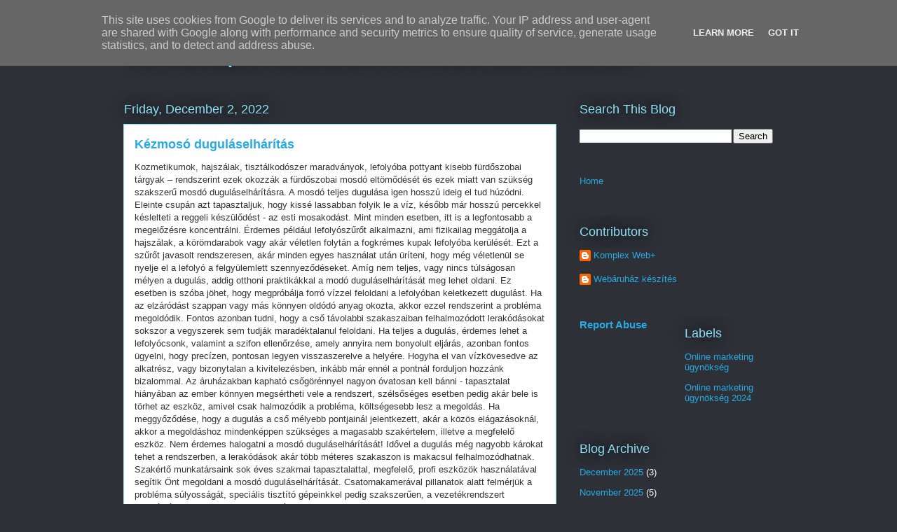

--- FILE ---
content_type: text/html; charset=UTF-8
request_url: https://linkblog.acs-tetofedo-badogos.eu/2022/12/kezmoso-dugulaselharitas.html
body_size: 25602
content:
<!DOCTYPE html>
<html class='v2' dir='ltr' lang='en' xmlns='http://www.w3.org/1999/xhtml' xmlns:b='http://www.google.com/2005/gml/b' xmlns:data='http://www.google.com/2005/gml/data' xmlns:expr='http://www.google.com/2005/gml/expr'>
<head>
<link href='https://www.blogger.com/static/v1/widgets/335934321-css_bundle_v2.css' rel='stylesheet' type='text/css'/>
<meta content='width=1100' name='viewport'/>
<meta content='text/html; charset=UTF-8' http-equiv='Content-Type'/>
<meta content='blogger' name='generator'/>
<link href='https://linkblog.acs-tetofedo-badogos.eu/favicon.ico' rel='icon' type='image/x-icon'/>
<link href='https://linkblog.acs-tetofedo-badogos.eu/2022/12/kezmoso-dugulaselharitas.html' rel='canonical'/>
<link rel="alternate" type="application/atom+xml" title="Keresőoptimalizálás és weboldal készítés - Atom" href="https://linkblog.acs-tetofedo-badogos.eu/feeds/posts/default" />
<link rel="alternate" type="application/rss+xml" title="Keresőoptimalizálás és weboldal készítés - RSS" href="https://linkblog.acs-tetofedo-badogos.eu/feeds/posts/default?alt=rss" />
<link rel="service.post" type="application/atom+xml" title="Keresőoptimalizálás és weboldal készítés - Atom" href="https://www.blogger.com/feeds/1923782670588403752/posts/default" />

<link rel="alternate" type="application/atom+xml" title="Keresőoptimalizálás és weboldal készítés - Atom" href="https://linkblog.acs-tetofedo-badogos.eu/feeds/3474262995868283043/comments/default" />
<!--Can't find substitution for tag [blog.ieCssRetrofitLinks]-->
<link href='https://i.ytimg.com/vi/Nv3om_j2lNs/hqdefault.jpg' rel='image_src'/>
<meta content='https://linkblog.acs-tetofedo-badogos.eu/2022/12/kezmoso-dugulaselharitas.html' property='og:url'/>
<meta content='Kézmosó duguláselhárítás' property='og:title'/>
<meta content='Kozmetikumok, hajszálak, tisztálkodószer maradványok, lefolyóba pottyant kisebb fürdőszobai tárgyak – rendszerint ezek okozzák a fürdőszobai...' property='og:description'/>
<meta content='https://lh3.googleusercontent.com/blogger_img_proxy/AEn0k_tVAC8qhFYzRo5OdSrm5B-wkTWz2s-dOdHn2heBikPgfOesq2e1majUyHgOam1CK4uoBFLMkhWU-UfB5YZNTxExYAQUhOmgH_ZBYkjtRFAoMtDraA=w1200-h630-n-k-no-nu' property='og:image'/>
<title>Keresőoptimalizálás és weboldal készítés: Kézmosó duguláselhárítás</title>
<style id='page-skin-1' type='text/css'><!--
/*
-----------------------------------------------
Blogger Template Style
Name:     Awesome Inc.
Designer: Tina Chen
URL:      tinachen.org
----------------------------------------------- */
/* Variable definitions
====================
<Variable name="keycolor" description="Main Color" type="color" default="#ffffff"/>
<Group description="Page" selector="body">
<Variable name="body.font" description="Font" type="font"
default="normal normal 13px Arial, Tahoma, Helvetica, FreeSans, sans-serif"/>
<Variable name="body.background.color" description="Background Color" type="color" default="#000000"/>
<Variable name="body.text.color" description="Text Color" type="color" default="#ffffff"/>
</Group>
<Group description="Links" selector=".main-inner">
<Variable name="link.color" description="Link Color" type="color" default="#888888"/>
<Variable name="link.visited.color" description="Visited Color" type="color" default="#444444"/>
<Variable name="link.hover.color" description="Hover Color" type="color" default="#cccccc"/>
</Group>
<Group description="Blog Title" selector=".header h1">
<Variable name="header.font" description="Title Font" type="font"
default="normal bold 40px Arial, Tahoma, Helvetica, FreeSans, sans-serif"/>
<Variable name="header.text.color" description="Title Color" type="color" default="#333333" />
<Variable name="header.background.color" description="Header Background" type="color" default="transparent" />
</Group>
<Group description="Blog Description" selector=".header .description">
<Variable name="description.font" description="Font" type="font"
default="normal normal 14px Arial, Tahoma, Helvetica, FreeSans, sans-serif"/>
<Variable name="description.text.color" description="Text Color" type="color"
default="#333333" />
</Group>
<Group description="Tabs Text" selector=".tabs-inner .widget li a">
<Variable name="tabs.font" description="Font" type="font"
default="normal bold 14px Arial, Tahoma, Helvetica, FreeSans, sans-serif"/>
<Variable name="tabs.text.color" description="Text Color" type="color" default="#333333"/>
<Variable name="tabs.selected.text.color" description="Selected Color" type="color" default="#ffffff"/>
</Group>
<Group description="Tabs Background" selector=".tabs-outer .PageList">
<Variable name="tabs.background.color" description="Background Color" type="color" default="#141414"/>
<Variable name="tabs.selected.background.color" description="Selected Color" type="color" default="#444444"/>
<Variable name="tabs.border.color" description="Border Color" type="color" default="transparent"/>
</Group>
<Group description="Date Header" selector=".main-inner .widget h2.date-header, .main-inner .widget h2.date-header span">
<Variable name="date.font" description="Font" type="font"
default="normal normal 14px Arial, Tahoma, Helvetica, FreeSans, sans-serif"/>
<Variable name="date.text.color" description="Text Color" type="color" default="#666666"/>
<Variable name="date.border.color" description="Border Color" type="color" default="transparent"/>
</Group>
<Group description="Post Title" selector="h3.post-title, h4, h3.post-title a">
<Variable name="post.title.font" description="Font" type="font"
default="normal bold 22px Arial, Tahoma, Helvetica, FreeSans, sans-serif"/>
<Variable name="post.title.text.color" description="Text Color" type="color" default="#333333"/>
</Group>
<Group description="Post Background" selector=".post">
<Variable name="post.background.color" description="Background Color" type="color" default="transparent" />
<Variable name="post.border.color" description="Border Color" type="color" default="transparent" />
<Variable name="post.border.bevel.color" description="Bevel Color" type="color" default="transparent"/>
</Group>
<Group description="Gadget Title" selector="h2">
<Variable name="widget.title.font" description="Font" type="font"
default="normal bold 14px Arial, Tahoma, Helvetica, FreeSans, sans-serif"/>
<Variable name="widget.title.text.color" description="Text Color" type="color" default="#333333"/>
</Group>
<Group description="Gadget Text" selector=".sidebar .widget">
<Variable name="widget.font" description="Font" type="font"
default="normal normal 14px Arial, Tahoma, Helvetica, FreeSans, sans-serif"/>
<Variable name="widget.text.color" description="Text Color" type="color" default="#333333"/>
<Variable name="widget.alternate.text.color" description="Alternate Color" type="color" default="#666666"/>
</Group>
<Group description="Gadget Links" selector=".sidebar .widget">
<Variable name="widget.link.color" description="Link Color" type="color" default="#29aae1"/>
<Variable name="widget.link.visited.color" description="Visited Color" type="color" default="#015782"/>
<Variable name="widget.link.hover.color" description="Hover Color" type="color" default="#29aae1"/>
</Group>
<Group description="Gadget Background" selector=".sidebar .widget">
<Variable name="widget.background.color" description="Background Color" type="color" default="#141414"/>
<Variable name="widget.border.color" description="Border Color" type="color" default="#222222"/>
<Variable name="widget.border.bevel.color" description="Bevel Color" type="color" default="#000000"/>
</Group>
<Group description="Sidebar Background" selector=".column-left-inner .column-right-inner">
<Variable name="widget.outer.background.color" description="Background Color" type="color" default="transparent" />
</Group>
<Group description="Images" selector=".main-inner">
<Variable name="image.background.color" description="Background Color" type="color" default="transparent"/>
<Variable name="image.border.color" description="Border Color" type="color" default="transparent"/>
</Group>
<Group description="Feed" selector=".blog-feeds">
<Variable name="feed.text.color" description="Text Color" type="color" default="#333333"/>
</Group>
<Group description="Feed Links" selector=".blog-feeds">
<Variable name="feed.link.color" description="Link Color" type="color" default="#29aae1"/>
<Variable name="feed.link.visited.color" description="Visited Color" type="color" default="#015782"/>
<Variable name="feed.link.hover.color" description="Hover Color" type="color" default="#29aae1"/>
</Group>
<Group description="Pager" selector=".blog-pager">
<Variable name="pager.background.color" description="Background Color" type="color" default="#ffffff" />
</Group>
<Group description="Footer" selector=".footer-outer">
<Variable name="footer.background.color" description="Background Color" type="color" default="transparent" />
<Variable name="footer.text.color" description="Text Color" type="color" default="#333333" />
</Group>
<Variable name="title.shadow.spread" description="Title Shadow" type="length" default="-1px" min="-1px" max="100px"/>
<Variable name="body.background" description="Body Background" type="background"
color="#2d3037"
default="$(color) none repeat scroll top left"/>
<Variable name="body.background.gradient.cap" description="Body Gradient Cap" type="url"
default="none"/>
<Variable name="body.background.size" description="Body Background Size" type="string" default="auto"/>
<Variable name="tabs.background.gradient" description="Tabs Background Gradient" type="url"
default="none"/>
<Variable name="header.background.gradient" description="Header Background Gradient" type="url" default="none" />
<Variable name="header.padding.top" description="Header Top Padding" type="length" default="22px" min="0" max="100px"/>
<Variable name="header.margin.top" description="Header Top Margin" type="length" default="0" min="0" max="100px"/>
<Variable name="header.margin.bottom" description="Header Bottom Margin" type="length" default="0" min="0" max="100px"/>
<Variable name="widget.padding.top" description="Widget Padding Top" type="length" default="8px" min="0" max="20px"/>
<Variable name="widget.padding.side" description="Widget Padding Side" type="length" default="15px" min="0" max="100px"/>
<Variable name="widget.outer.margin.top" description="Widget Top Margin" type="length" default="0" min="0" max="100px"/>
<Variable name="widget.outer.background.gradient" description="Gradient" type="url" default="none" />
<Variable name="widget.border.radius" description="Gadget Border Radius" type="length" default="0" min="0" max="100px"/>
<Variable name="outer.shadow.spread" description="Outer Shadow Size" type="length" default="0" min="0" max="100px"/>
<Variable name="date.header.border.radius.top" description="Date Header Border Radius Top" type="length" default="0" min="0" max="100px"/>
<Variable name="date.header.position" description="Date Header Position" type="length" default="15px" min="0" max="100px"/>
<Variable name="date.space" description="Date Space" type="length" default="30px" min="0" max="100px"/>
<Variable name="date.position" description="Date Float" type="string" default="static" />
<Variable name="date.padding.bottom" description="Date Padding Bottom" type="length" default="0" min="0" max="100px"/>
<Variable name="date.border.size" description="Date Border Size" type="length" default="0" min="0" max="10px"/>
<Variable name="date.background" description="Date Background" type="background" color="transparent"
default="$(color) none no-repeat scroll top left" />
<Variable name="date.first.border.radius.top" description="Date First top radius" type="length" default="0" min="0" max="100px"/>
<Variable name="date.last.space.bottom" description="Date Last Space Bottom" type="length"
default="20px" min="0" max="100px"/>
<Variable name="date.last.border.radius.bottom" description="Date Last bottom radius" type="length" default="0" min="0" max="100px"/>
<Variable name="post.first.padding.top" description="First Post Padding Top" type="length" default="0" min="0" max="100px"/>
<Variable name="image.shadow.spread" description="Image Shadow Size" type="length" default="0" min="0" max="100px"/>
<Variable name="image.border.radius" description="Image Border Radius" type="length" default="0" min="0" max="100px"/>
<Variable name="separator.outdent" description="Separator Outdent" type="length" default="15px" min="0" max="100px"/>
<Variable name="title.separator.border.size" description="Widget Title Border Size" type="length" default="1px" min="0" max="10px"/>
<Variable name="list.separator.border.size" description="List Separator Border Size" type="length" default="1px" min="0" max="10px"/>
<Variable name="shadow.spread" description="Shadow Size" type="length" default="0" min="0" max="100px"/>
<Variable name="startSide" description="Side where text starts in blog language" type="automatic" default="left"/>
<Variable name="endSide" description="Side where text ends in blog language" type="automatic" default="right"/>
<Variable name="date.side" description="Side where date header is placed" type="string" default="right"/>
<Variable name="pager.border.radius.top" description="Pager Border Top Radius" type="length" default="0" min="0" max="100px"/>
<Variable name="pager.space.top" description="Pager Top Space" type="length" default="1em" min="0" max="20em"/>
<Variable name="footer.background.gradient" description="Background Gradient" type="url" default="none" />
<Variable name="mobile.background.size" description="Mobile Background Size" type="string"
default="auto"/>
<Variable name="mobile.background.overlay" description="Mobile Background Overlay" type="string"
default="transparent none repeat scroll top left"/>
<Variable name="mobile.button.color" description="Mobile Button Color" type="color" default="#ffffff" />
*/
/* Content
----------------------------------------------- */
body {
font: normal normal 13px Arial, Tahoma, Helvetica, FreeSans, sans-serif;
color: #333333;
background: #2d3037 none repeat scroll top left;
}
html body .content-outer {
min-width: 0;
max-width: 100%;
width: 100%;
}
a:link {
text-decoration: none;
color: #29aae1;
}
a:visited {
text-decoration: none;
color: #015782;
}
a:hover {
text-decoration: underline;
color: #29aae1;
}
.body-fauxcolumn-outer .cap-top {
position: absolute;
z-index: 1;
height: 276px;
width: 100%;
background: transparent none repeat-x scroll top left;
_background-image: none;
}
/* Columns
----------------------------------------------- */
.content-inner {
padding: 0;
}
.header-inner .section {
margin: 0 16px;
}
.tabs-inner .section {
margin: 0 16px;
}
.main-inner {
padding-top: 55px;
}
.main-inner .column-center-inner,
.main-inner .column-left-inner,
.main-inner .column-right-inner {
padding: 0 5px;
}
*+html body .main-inner .column-center-inner {
margin-top: -55px;
}
#layout .main-inner .column-center-inner {
margin-top: 0;
}
/* Header
----------------------------------------------- */
.header-outer {
margin: 0 0 15px 0;
background: transparent none repeat scroll 0 0;
}
.Header h1 {
font: normal normal 40px Arial, Tahoma, Helvetica, FreeSans, sans-serif;
color: #8ce1f5;
text-shadow: 0 0 20px #000000;
}
.Header h1 a {
color: #8ce1f5;
}
.Header .description {
font: normal normal 18px Arial, Tahoma, Helvetica, FreeSans, sans-serif;
color: #ffffff;
}
.header-inner .Header .titlewrapper,
.header-inner .Header .descriptionwrapper {
padding-left: 0;
padding-right: 0;
margin-bottom: 0;
}
.header-inner .Header .titlewrapper {
padding-top: 22px;
}
/* Tabs
----------------------------------------------- */
.tabs-outer {
overflow: hidden;
position: relative;
background: #29aae1 url(https://resources.blogblog.com/blogblog/data/1kt/awesomeinc/tabs_gradient_light.png) repeat scroll 0 0;
}
#layout .tabs-outer {
overflow: visible;
}
.tabs-cap-top, .tabs-cap-bottom {
position: absolute;
width: 100%;
border-top: 1px solid #2d3037;
}
.tabs-cap-bottom {
bottom: 0;
}
.tabs-inner .widget li a {
display: inline-block;
margin: 0;
padding: .6em 1.5em;
font: normal normal 13px Arial, Tahoma, Helvetica, FreeSans, sans-serif;
color: #ffffff;
border-top: 1px solid #2d3037;
border-bottom: 1px solid #2d3037;
border-left: 1px solid #2d3037;
height: 16px;
line-height: 16px;
}
.tabs-inner .widget li:last-child a {
border-right: 1px solid #2d3037;
}
.tabs-inner .widget li.selected a, .tabs-inner .widget li a:hover {
background: #01689c url(https://resources.blogblog.com/blogblog/data/1kt/awesomeinc/tabs_gradient_light.png) repeat-x scroll 0 -100px;
color: #ffffff;
}
/* Headings
----------------------------------------------- */
h2 {
font: normal normal 18px Arial, Tahoma, Helvetica, FreeSans, sans-serif;
color: #8ce1f5;
}
/* Widgets
----------------------------------------------- */
.main-inner .section {
margin: 0 27px;
padding: 0;
}
.main-inner .column-left-outer,
.main-inner .column-right-outer {
margin-top: -3.3em;
}
#layout .main-inner .column-left-outer,
#layout .main-inner .column-right-outer {
margin-top: 0;
}
.main-inner .column-left-inner,
.main-inner .column-right-inner {
background: transparent none repeat 0 0;
-moz-box-shadow: 0 0 0 rgba(0, 0, 0, .2);
-webkit-box-shadow: 0 0 0 rgba(0, 0, 0, .2);
-goog-ms-box-shadow: 0 0 0 rgba(0, 0, 0, .2);
box-shadow: 0 0 0 rgba(0, 0, 0, .2);
-moz-border-radius: 0;
-webkit-border-radius: 0;
-goog-ms-border-radius: 0;
border-radius: 0;
}
#layout .main-inner .column-left-inner,
#layout .main-inner .column-right-inner {
margin-top: 0;
}
.sidebar .widget {
font: normal normal 13px Arial, Tahoma, Helvetica, FreeSans, sans-serif;
color: #ffffff;
}
.sidebar .widget a:link {
color: #29aae1;
}
.sidebar .widget a:visited {
color: #015782;
}
.sidebar .widget a:hover {
color: #29aae1;
}
.sidebar .widget h2 {
text-shadow: 0 0 20px #000000;
}
.main-inner .widget {
background-color: transparent;
border: 1px solid transparent;
padding: 0 0 15px;
margin: 20px -16px;
-moz-box-shadow: 0 0 0 rgba(0, 0, 0, .2);
-webkit-box-shadow: 0 0 0 rgba(0, 0, 0, .2);
-goog-ms-box-shadow: 0 0 0 rgba(0, 0, 0, .2);
box-shadow: 0 0 0 rgba(0, 0, 0, .2);
-moz-border-radius: 0;
-webkit-border-radius: 0;
-goog-ms-border-radius: 0;
border-radius: 0;
}
.main-inner .widget h2 {
margin: 0 -0;
padding: .6em 0 .5em;
border-bottom: 1px solid transparent;
}
.footer-inner .widget h2 {
padding: 0 0 .4em;
border-bottom: 1px solid transparent;
}
.main-inner .widget h2 + div, .footer-inner .widget h2 + div {
border-top: 0 solid transparent;
padding-top: 8px;
}
.main-inner .widget .widget-content {
margin: 0 -0;
padding: 7px 0 0;
}
.main-inner .widget ul, .main-inner .widget #ArchiveList ul.flat {
margin: -8px -15px 0;
padding: 0;
list-style: none;
}
.main-inner .widget #ArchiveList {
margin: -8px 0 0;
}
.main-inner .widget ul li, .main-inner .widget #ArchiveList ul.flat li {
padding: .5em 15px;
text-indent: 0;
color: #ffffff;
border-top: 0 solid transparent;
border-bottom: 1px solid transparent;
}
.main-inner .widget #ArchiveList ul li {
padding-top: .25em;
padding-bottom: .25em;
}
.main-inner .widget ul li:first-child, .main-inner .widget #ArchiveList ul.flat li:first-child {
border-top: none;
}
.main-inner .widget ul li:last-child, .main-inner .widget #ArchiveList ul.flat li:last-child {
border-bottom: none;
}
.post-body {
position: relative;
}
.main-inner .widget .post-body ul {
padding: 0 2.5em;
margin: .5em 0;
list-style: disc;
}
.main-inner .widget .post-body ul li {
padding: 0.25em 0;
margin-bottom: .25em;
color: #333333;
border: none;
}
.footer-inner .widget ul {
padding: 0;
list-style: none;
}
.widget .zippy {
color: #ffffff;
}
/* Posts
----------------------------------------------- */
body .main-inner .Blog {
padding: 0;
margin-bottom: 1em;
background-color: transparent;
border: none;
-moz-box-shadow: 0 0 0 rgba(0, 0, 0, 0);
-webkit-box-shadow: 0 0 0 rgba(0, 0, 0, 0);
-goog-ms-box-shadow: 0 0 0 rgba(0, 0, 0, 0);
box-shadow: 0 0 0 rgba(0, 0, 0, 0);
}
.main-inner .section:last-child .Blog:last-child {
padding: 0;
margin-bottom: 1em;
}
.main-inner .widget h2.date-header {
margin: 0 -15px 1px;
padding: 0 0 0 0;
font: normal normal 18px Arial, Tahoma, Helvetica, FreeSans, sans-serif;
color: #8ce1f5;
background: transparent none no-repeat fixed center center;
border-top: 0 solid transparent;
border-bottom: 1px solid transparent;
-moz-border-radius-topleft: 0;
-moz-border-radius-topright: 0;
-webkit-border-top-left-radius: 0;
-webkit-border-top-right-radius: 0;
border-top-left-radius: 0;
border-top-right-radius: 0;
position: absolute;
bottom: 100%;
left: 0;
text-shadow: 0 0 20px #000000;
}
.main-inner .widget h2.date-header span {
font: normal normal 18px Arial, Tahoma, Helvetica, FreeSans, sans-serif;
display: block;
padding: .5em 15px;
border-left: 0 solid transparent;
border-right: 0 solid transparent;
}
.date-outer {
position: relative;
margin: 55px 0 20px;
padding: 0 15px;
background-color: #ffffff;
border: 1px solid #8ce1f5;
-moz-box-shadow: 0 0 0 rgba(0, 0, 0, .2);
-webkit-box-shadow: 0 0 0 rgba(0, 0, 0, .2);
-goog-ms-box-shadow: 0 0 0 rgba(0, 0, 0, .2);
box-shadow: 0 0 0 rgba(0, 0, 0, .2);
-moz-border-radius: 0;
-webkit-border-radius: 0;
-goog-ms-border-radius: 0;
border-radius: 0;
}
.date-outer:first-child {
margin-top: 0;
}
.date-outer:last-child {
margin-bottom: 0;
-moz-border-radius-bottomleft: 0;
-moz-border-radius-bottomright: 0;
-webkit-border-bottom-left-radius: 0;
-webkit-border-bottom-right-radius: 0;
-goog-ms-border-bottom-left-radius: 0;
-goog-ms-border-bottom-right-radius: 0;
border-bottom-left-radius: 0;
border-bottom-right-radius: 0;
}
.date-posts {
margin: 0 -0;
padding: 0 0;
clear: both;
}
.post-outer, .inline-ad {
border-top: 1px solid #8ce1f5;
margin: 0 -0;
padding: 15px 0;
}
.post-outer {
padding-bottom: 10px;
}
.post-outer:first-child {
padding-top: 10px;
border-top: none;
}
.post-outer:last-child, .inline-ad:last-child {
border-bottom: none;
}
.post-body {
position: relative;
}
.post-body img {
padding: 8px;
background: #ffffff;
border: 1px solid #cccccc;
-moz-box-shadow: 0 0 20px rgba(0, 0, 0, .2);
-webkit-box-shadow: 0 0 20px rgba(0, 0, 0, .2);
box-shadow: 0 0 20px rgba(0, 0, 0, .2);
-moz-border-radius: 0;
-webkit-border-radius: 0;
border-radius: 0;
}
h3.post-title, h4 {
font: normal bold 18px Arial, Tahoma, Helvetica, FreeSans, sans-serif;
color: #29aae1;
}
h3.post-title a {
font: normal bold 18px Arial, Tahoma, Helvetica, FreeSans, sans-serif;
color: #29aae1;
}
h3.post-title a:hover {
color: #29aae1;
text-decoration: underline;
}
.post-header {
margin: 0 0 1em;
}
.post-body {
line-height: 1.4;
}
.post-outer h2 {
color: #333333;
}
.post-footer {
margin: 1.5em 0 0;
}
#blog-pager {
padding: 15px;
font-size: 120%;
background-color: transparent;
border: 1px solid transparent;
-moz-box-shadow: 0 0 0 rgba(0, 0, 0, .2);
-webkit-box-shadow: 0 0 0 rgba(0, 0, 0, .2);
-goog-ms-box-shadow: 0 0 0 rgba(0, 0, 0, .2);
box-shadow: 0 0 0 rgba(0, 0, 0, .2);
-moz-border-radius: 0;
-webkit-border-radius: 0;
-goog-ms-border-radius: 0;
border-radius: 0;
-moz-border-radius-topleft: 0;
-moz-border-radius-topright: 0;
-webkit-border-top-left-radius: 0;
-webkit-border-top-right-radius: 0;
-goog-ms-border-top-left-radius: 0;
-goog-ms-border-top-right-radius: 0;
border-top-left-radius: 0;
border-top-right-radius-topright: 0;
margin-top: 0;
}
.blog-feeds, .post-feeds {
margin: 1em 0;
text-align: center;
color: #ffffff;
}
.blog-feeds a, .post-feeds a {
color: #29aae1;
}
.blog-feeds a:visited, .post-feeds a:visited {
color: #015782;
}
.blog-feeds a:hover, .post-feeds a:hover {
color: #29aae1;
}
.post-outer .comments {
margin-top: 2em;
}
/* Comments
----------------------------------------------- */
.comments .comments-content .icon.blog-author {
background-repeat: no-repeat;
background-image: url([data-uri]);
}
.comments .comments-content .loadmore a {
border-top: 1px solid #2d3037;
border-bottom: 1px solid #2d3037;
}
.comments .continue {
border-top: 2px solid #2d3037;
}
/* Footer
----------------------------------------------- */
.footer-outer {
margin: -0 0 -1px;
padding: 0 0 0;
color: #ffffff;
overflow: hidden;
}
.footer-fauxborder-left {
border-top: 1px solid transparent;
background: transparent none repeat scroll 0 0;
-moz-box-shadow: 0 0 0 rgba(0, 0, 0, .2);
-webkit-box-shadow: 0 0 0 rgba(0, 0, 0, .2);
-goog-ms-box-shadow: 0 0 0 rgba(0, 0, 0, .2);
box-shadow: 0 0 0 rgba(0, 0, 0, .2);
margin: 0 -0;
}
/* Mobile
----------------------------------------------- */
body.mobile {
background-size: auto;
}
.mobile .body-fauxcolumn-outer {
background: transparent none repeat scroll top left;
}
*+html body.mobile .main-inner .column-center-inner {
margin-top: 0;
}
.mobile .main-inner .widget {
padding: 0 0 15px;
}
.mobile .main-inner .widget h2 + div,
.mobile .footer-inner .widget h2 + div {
border-top: none;
padding-top: 0;
}
.mobile .footer-inner .widget h2 {
padding: 0.5em 0;
border-bottom: none;
}
.mobile .main-inner .widget .widget-content {
margin: 0;
padding: 7px 0 0;
}
.mobile .main-inner .widget ul,
.mobile .main-inner .widget #ArchiveList ul.flat {
margin: 0 -15px 0;
}
.mobile .main-inner .widget h2.date-header {
left: 0;
}
.mobile .date-header span {
padding: 0.4em 0;
}
.mobile .date-outer:first-child {
margin-bottom: 0;
border: 1px solid #8ce1f5;
-moz-border-radius-topleft: 0;
-moz-border-radius-topright: 0;
-webkit-border-top-left-radius: 0;
-webkit-border-top-right-radius: 0;
-goog-ms-border-top-left-radius: 0;
-goog-ms-border-top-right-radius: 0;
border-top-left-radius: 0;
border-top-right-radius: 0;
}
.mobile .date-outer {
border-color: #8ce1f5;
border-width: 0 1px 1px;
}
.mobile .date-outer:last-child {
margin-bottom: 0;
}
.mobile .main-inner {
padding: 0;
}
.mobile .header-inner .section {
margin: 0;
}
.mobile .post-outer, .mobile .inline-ad {
padding: 5px 0;
}
.mobile .tabs-inner .section {
margin: 0 10px;
}
.mobile .main-inner .widget h2 {
margin: 0;
padding: 0;
}
.mobile .main-inner .widget h2.date-header span {
padding: 0;
}
.mobile .main-inner .widget .widget-content {
margin: 0;
padding: 7px 0 0;
}
.mobile #blog-pager {
border: 1px solid transparent;
background: transparent none repeat scroll 0 0;
}
.mobile .main-inner .column-left-inner,
.mobile .main-inner .column-right-inner {
background: transparent none repeat 0 0;
-moz-box-shadow: none;
-webkit-box-shadow: none;
-goog-ms-box-shadow: none;
box-shadow: none;
}
.mobile .date-posts {
margin: 0;
padding: 0;
}
.mobile .footer-fauxborder-left {
margin: 0;
border-top: inherit;
}
.mobile .main-inner .section:last-child .Blog:last-child {
margin-bottom: 0;
}
.mobile-index-contents {
color: #333333;
}
.mobile .mobile-link-button {
background: #29aae1 url(https://resources.blogblog.com/blogblog/data/1kt/awesomeinc/tabs_gradient_light.png) repeat scroll 0 0;
}
.mobile-link-button a:link, .mobile-link-button a:visited {
color: #ffffff;
}
.mobile .tabs-inner .PageList .widget-content {
background: transparent;
border-top: 1px solid;
border-color: #2d3037;
color: #ffffff;
}
.mobile .tabs-inner .PageList .widget-content .pagelist-arrow {
border-left: 1px solid #2d3037;
}

--></style>
<style id='template-skin-1' type='text/css'><!--
body {
min-width: 960px;
}
.content-outer, .content-fauxcolumn-outer, .region-inner {
min-width: 960px;
max-width: 960px;
_width: 960px;
}
.main-inner .columns {
padding-left: 0;
padding-right: 310px;
}
.main-inner .fauxcolumn-center-outer {
left: 0;
right: 310px;
/* IE6 does not respect left and right together */
_width: expression(this.parentNode.offsetWidth -
parseInt("0") -
parseInt("310px") + 'px');
}
.main-inner .fauxcolumn-left-outer {
width: 0;
}
.main-inner .fauxcolumn-right-outer {
width: 310px;
}
.main-inner .column-left-outer {
width: 0;
right: 100%;
margin-left: -0;
}
.main-inner .column-right-outer {
width: 310px;
margin-right: -310px;
}
#layout {
min-width: 0;
}
#layout .content-outer {
min-width: 0;
width: 800px;
}
#layout .region-inner {
min-width: 0;
width: auto;
}
body#layout div.add_widget {
padding: 8px;
}
body#layout div.add_widget a {
margin-left: 32px;
}
--></style>
<link href='https://www.blogger.com/dyn-css/authorization.css?targetBlogID=1923782670588403752&amp;zx=85df6de1-1ad1-482c-8d19-83abc0d7de69' media='none' onload='if(media!=&#39;all&#39;)media=&#39;all&#39;' rel='stylesheet'/><noscript><link href='https://www.blogger.com/dyn-css/authorization.css?targetBlogID=1923782670588403752&amp;zx=85df6de1-1ad1-482c-8d19-83abc0d7de69' rel='stylesheet'/></noscript>
<meta name='google-adsense-platform-account' content='ca-host-pub-1556223355139109'/>
<meta name='google-adsense-platform-domain' content='blogspot.com'/>

<script type="text/javascript" language="javascript">
  // Supply ads personalization default for EEA readers
  // See https://www.blogger.com/go/adspersonalization
  adsbygoogle = window.adsbygoogle || [];
  if (typeof adsbygoogle.requestNonPersonalizedAds === 'undefined') {
    adsbygoogle.requestNonPersonalizedAds = 1;
  }
</script>


</head>
<body class='loading'>
<div class='navbar section' id='navbar' name='Navbar'><div class='widget Navbar' data-version='1' id='Navbar1'><script type="text/javascript">
    function setAttributeOnload(object, attribute, val) {
      if(window.addEventListener) {
        window.addEventListener('load',
          function(){ object[attribute] = val; }, false);
      } else {
        window.attachEvent('onload', function(){ object[attribute] = val; });
      }
    }
  </script>
<div id="navbar-iframe-container"></div>
<script type="text/javascript" src="https://apis.google.com/js/platform.js"></script>
<script type="text/javascript">
      gapi.load("gapi.iframes:gapi.iframes.style.bubble", function() {
        if (gapi.iframes && gapi.iframes.getContext) {
          gapi.iframes.getContext().openChild({
              url: 'https://www.blogger.com/navbar/1923782670588403752?po\x3d3474262995868283043\x26origin\x3dhttps://linkblog.acs-tetofedo-badogos.eu',
              where: document.getElementById("navbar-iframe-container"),
              id: "navbar-iframe"
          });
        }
      });
    </script><script type="text/javascript">
(function() {
var script = document.createElement('script');
script.type = 'text/javascript';
script.src = '//pagead2.googlesyndication.com/pagead/js/google_top_exp.js';
var head = document.getElementsByTagName('head')[0];
if (head) {
head.appendChild(script);
}})();
</script>
</div></div>
<div class='body-fauxcolumns'>
<div class='fauxcolumn-outer body-fauxcolumn-outer'>
<div class='cap-top'>
<div class='cap-left'></div>
<div class='cap-right'></div>
</div>
<div class='fauxborder-left'>
<div class='fauxborder-right'></div>
<div class='fauxcolumn-inner'>
</div>
</div>
<div class='cap-bottom'>
<div class='cap-left'></div>
<div class='cap-right'></div>
</div>
</div>
</div>
<div class='content'>
<div class='content-fauxcolumns'>
<div class='fauxcolumn-outer content-fauxcolumn-outer'>
<div class='cap-top'>
<div class='cap-left'></div>
<div class='cap-right'></div>
</div>
<div class='fauxborder-left'>
<div class='fauxborder-right'></div>
<div class='fauxcolumn-inner'>
</div>
</div>
<div class='cap-bottom'>
<div class='cap-left'></div>
<div class='cap-right'></div>
</div>
</div>
</div>
<div class='content-outer'>
<div class='content-cap-top cap-top'>
<div class='cap-left'></div>
<div class='cap-right'></div>
</div>
<div class='fauxborder-left content-fauxborder-left'>
<div class='fauxborder-right content-fauxborder-right'></div>
<div class='content-inner'>
<header>
<div class='header-outer'>
<div class='header-cap-top cap-top'>
<div class='cap-left'></div>
<div class='cap-right'></div>
</div>
<div class='fauxborder-left header-fauxborder-left'>
<div class='fauxborder-right header-fauxborder-right'></div>
<div class='region-inner header-inner'>
<div class='header section' id='header' name='Header'><div class='widget Header' data-version='1' id='Header1'>
<div id='header-inner'>
<div class='titlewrapper'>
<h1 class='title'>
<a href='https://linkblog.acs-tetofedo-badogos.eu/'>
Keresőoptimalizálás és weboldal készítés
</a>
</h1>
</div>
<div class='descriptionwrapper'>
<p class='description'><span>
</span></p>
</div>
</div>
</div></div>
</div>
</div>
<div class='header-cap-bottom cap-bottom'>
<div class='cap-left'></div>
<div class='cap-right'></div>
</div>
</div>
</header>
<div class='tabs-outer'>
<div class='tabs-cap-top cap-top'>
<div class='cap-left'></div>
<div class='cap-right'></div>
</div>
<div class='fauxborder-left tabs-fauxborder-left'>
<div class='fauxborder-right tabs-fauxborder-right'></div>
<div class='region-inner tabs-inner'>
<div class='tabs no-items section' id='crosscol' name='Cross-Column'></div>
<div class='tabs no-items section' id='crosscol-overflow' name='Cross-Column 2'></div>
</div>
</div>
<div class='tabs-cap-bottom cap-bottom'>
<div class='cap-left'></div>
<div class='cap-right'></div>
</div>
</div>
<div class='main-outer'>
<div class='main-cap-top cap-top'>
<div class='cap-left'></div>
<div class='cap-right'></div>
</div>
<div class='fauxborder-left main-fauxborder-left'>
<div class='fauxborder-right main-fauxborder-right'></div>
<div class='region-inner main-inner'>
<div class='columns fauxcolumns'>
<div class='fauxcolumn-outer fauxcolumn-center-outer'>
<div class='cap-top'>
<div class='cap-left'></div>
<div class='cap-right'></div>
</div>
<div class='fauxborder-left'>
<div class='fauxborder-right'></div>
<div class='fauxcolumn-inner'>
</div>
</div>
<div class='cap-bottom'>
<div class='cap-left'></div>
<div class='cap-right'></div>
</div>
</div>
<div class='fauxcolumn-outer fauxcolumn-left-outer'>
<div class='cap-top'>
<div class='cap-left'></div>
<div class='cap-right'></div>
</div>
<div class='fauxborder-left'>
<div class='fauxborder-right'></div>
<div class='fauxcolumn-inner'>
</div>
</div>
<div class='cap-bottom'>
<div class='cap-left'></div>
<div class='cap-right'></div>
</div>
</div>
<div class='fauxcolumn-outer fauxcolumn-right-outer'>
<div class='cap-top'>
<div class='cap-left'></div>
<div class='cap-right'></div>
</div>
<div class='fauxborder-left'>
<div class='fauxborder-right'></div>
<div class='fauxcolumn-inner'>
</div>
</div>
<div class='cap-bottom'>
<div class='cap-left'></div>
<div class='cap-right'></div>
</div>
</div>
<!-- corrects IE6 width calculation -->
<div class='columns-inner'>
<div class='column-center-outer'>
<div class='column-center-inner'>
<div class='main section' id='main' name='Main'><div class='widget Blog' data-version='1' id='Blog1'>
<div class='blog-posts hfeed'>

          <div class="date-outer">
        
<h2 class='date-header'><span>Friday, December 2, 2022</span></h2>

          <div class="date-posts">
        
<div class='post-outer'>
<div class='post hentry uncustomized-post-template' itemprop='blogPost' itemscope='itemscope' itemtype='http://schema.org/BlogPosting'>
<meta content='https://i.ytimg.com/vi/Nv3om_j2lNs/hqdefault.jpg' itemprop='image_url'/>
<meta content='1923782670588403752' itemprop='blogId'/>
<meta content='3474262995868283043' itemprop='postId'/>
<a name='3474262995868283043'></a>
<h3 class='post-title entry-title' itemprop='name'>
Kézmosó duguláselhárítás
</h3>
<div class='post-header'>
<div class='post-header-line-1'></div>
</div>
<div class='post-body entry-content' id='post-body-3474262995868283043' itemprop='description articleBody'>
Kozmetikumok, hajszálak, tisztálkodószer maradványok, lefolyóba pottyant kisebb fürdőszobai tárgyak &#8211; rendszerint ezek okozzák a fürdőszobai mosdó eltömődését és ezek miatt van szükség szakszerű mosdó duguláselhárításra.    A mosdó teljes dugulása igen hosszú ideig el tud húzódni. Eleinte csupán azt tapasztaljuk, hogy kissé lassabban folyik le a víz, később már hosszú percekkel késlelteti a reggeli készülődést - az esti mosakodást.    Mint minden esetben, itt is a legfontosabb a megelőzésre koncentrálni. Érdemes például lefolyószűrőt alkalmazni, ami fizikailag meggátolja a hajszálak, a körömdarabok vagy akár véletlen folytán a fogkrémes kupak lefolyóba kerülését. Ezt a szűrőt javasolt rendszeresen, akár minden egyes használat után üríteni, hogy még véletlenül se nyelje el a lefolyó a felgyülemlett szennyeződéseket.    Amíg nem teljes, vagy nincs túlságosan mélyen a dugulás, addig otthoni praktikákkal a modó duguláselhárítását meg lehet oldani. Ez esetben is szóba jöhet, hogy megpróbálja forró vízzel feloldani a lefolyóban keletkezett dugulást. Ha az elzáródást szappan vagy más könnyen oldódó anyag okozta, akkor ezzel rendszerint a probléma megoldódik. Fontos azonban tudni, hogy a cső távolabbi szakaszaiban felhalmozódott lerakódásokat sokszor a vegyszerek sem tudják maradéktalanul feloldani.    Ha teljes a dugulás, érdemes lehet a lefolyócsonk, valamint a szifon ellenőrzése, amely annyira nem bonyolult eljárás, azonban fontos ügyelni, hogy precízen, pontosan legyen visszaszerelve a helyére. Hogyha el van vízkövesedve az alkatrész, vagy bizonytalan a kivitelezésben, inkább már ennél a pontnál forduljon hozzánk bizalommal.    Az áruházakban kapható csőgörénnyel nagyon óvatosan kell bánni - tapasztalat hiányában az ember könnyen megsértheti vele a rendszert, szélsőséges esetben pedig akár bele is törhet az eszköz, amivel csak halmozódik a probléma, költségesebb lesz a megoldás.    Ha meggyőződése, hogy a dugulás a cső mélyebb pontjainál jelentkezett, akár a közös elágazásoknál, akkor a megoldáshoz mindenképpen szükséges a magasabb szakértelem, illetve a megfelelő eszköz.    Nem érdemes halogatni a mosdó duguláselhárítását!    Idővel a dugulás még nagyobb károkat tehet a rendszerben, a lerakódások akár több méteres szakaszon is makacsul felhalmozódhatnak.  Szakértő munkatársaink sok éves szakmai tapasztalattal, megfelelő, profi eszközök használatával segítik Önt megoldani a mosdó duguláselhárítását. Csatornakamerával pillanatok alatt felmérjük a probléma súlyosságát, speciális tisztító gépeinkkel pedig szakszerűen, a vezetékrendszert megkímélve szüntetjük meg a dugulást!<br><br>        Duguláselhárítás Budapest és Pest megye falbontás nélkül - <a href="https://bit.ly/3KbCZVg" target="_blank">Kézmosó duguláselhárítás</a>              Duguláselhárítás Budapest és Pest megye falbontás nélkül - <a href="http://dugulaselharitas.havidijas-keresooptimalizalas.hu/szolgaltatas/kezmoso-dugulaselharitas/UCU4NiVDRCU5OWswMiVERCVGMzklQTQlQUE5JUU5JUUwJTlG/" target="_blank">Kézmosó duguláselhárítás</a> - <a href="http://dugulaselharitas.igenmarketing.hu/szolgaltatas-pdf/kezmoso-dugulaselharitas/UCU4NiVDRCU5OWswMiVERCVGMzklQTQlQUE5JUU5JUUwJTlG/" target="_blank">Kézmosó duguláselhárítás PDF</a>              <a href="http://dugulaselharitas.igenmarketing.hu/static/pdf/szolgaltatas/34173cb38f07f89ddbebc2ac9128303f_kezmoso_dugulaselharitas.pdf" target="_blank">Kézmosó duguláselhárítás PDF</a>                  Duguláselhárítás Budapest és Pest megye FIX áron - <a href="https://bit.ly/3A0y71T" target="_blank">Kézmosó duguláselhárítás</a>              Duguláselhárítás Budapest és Pest megye FIX áron - <a href="http://dugulaselharitas.igenmarketing.hu/szolgaltatas/kezmoso-dugulaselharitas/UCU4NiVDRCU5OWswMiVERCVGMzklQTQlQUE5JUU5JUUwJTlG/" target="_blank">Kézmosó duguláselhárítás</a> - <a href="http://dugulaselharitas.igenmarketing.hu/szolgaltatas-pdf/kezmoso-dugulaselharitas/UCU4NiVDRCU5OWswMiVERCVGMzklQTQlQUE5JUU5JUUwJTlG/" target="_blank">Kézmosó duguláselhárítás PDF</a>              <a href="http://dugulaselharitas.igenmarketing.hu/static/pdf/szolgaltatas/34173cb38f07f89ddbebc2ac9128303f_kezmoso_dugulaselharitas.pdf" target="_blank">Kézmosó duguláselhárítás PDF</a>                  Duguláselhárítás Budapest és Pest megye bontás nélkül - <a href="https://images.google.is/url?q=http%3A%2F%2Fdugulaselharitas.komplex-web-seo.hu%2Fszolgaltatas%2Fkezmoso-dugulaselharitas%2FUCU4NiVDRCU5OWswMiVERCVGMzklQTQlQUE5JUU5JUUwJTlG%2F" target="_blank">Kézmosó duguláselhárítás</a>              Duguláselhárítás Budapest és Pest megye bontás nélkül - <a href="http://dugulaselharitas.komplex-web-seo.hu/szolgaltatas/kezmoso-dugulaselharitas/UCU4NiVDRCU5OWswMiVERCVGMzklQTQlQUE5JUU5JUUwJTlG/" target="_blank">Kézmosó duguláselhárítás</a> - <a href="http://dugulaselharitas.igenmarketing.hu/szolgaltatas-pdf/kezmoso-dugulaselharitas/UCU4NiVDRCU5OWswMiVERCVGMzklQTQlQUE5JUU5JUUwJTlG/" target="_blank">Kézmosó duguláselhárítás PDF</a>              <a href="http://dugulaselharitas.igenmarketing.hu/static/pdf/szolgaltatas/34173cb38f07f89ddbebc2ac9128303f_kezmoso_dugulaselharitas.pdf" target="_blank">Kézmosó duguláselhárítás PDF</a>                  Éjjel-nappal Duguláselhárítás Budapest és Pest megyében - <a href="https://bit.ly/3CTAjuL" target="_blank">Kézmosó duguláselhárítás</a>              Éjjel-nappal Duguláselhárítás Budapest és Pest megyében - <a href="http://dugulaselharitas.nyomdleakonkurenciat.hu/szolgaltatas/kezmoso-dugulaselharitas/UCU4NiVDRCU5OWswMiVERCVGMzklQTQlQUE5JUU5JUUwJTlG/" target="_blank">Kézmosó duguláselhárítás</a> - <a href="http://dugulaselharitas.igenmarketing.hu/szolgaltatas-pdf/kezmoso-dugulaselharitas/UCU4NiVDRCU5OWswMiVERCVGMzklQTQlQUE5JUU5JUUwJTlG/" target="_blank">Kézmosó duguláselhárítás PDF</a>              <a href="http://dugulaselharitas.igenmarketing.hu/static/pdf/szolgaltatas/34173cb38f07f89ddbebc2ac9128303f_kezmoso_dugulaselharitas.pdf" target="_blank">Kézmosó duguláselhárítás PDF</a>                  Duguláselhárítás Budapest és Pest megye akár 1 órán belül - <a href="https://maps.google.az/url?q=http%3A%2F%2Fdugulaselharitas.keresooptimalizalas-komplex-web.hu%2Fszolgaltatas%2Fkezmoso-dugulaselharitas%2FUCU4NiVDRCU5OWswMiVERCVGMzklQTQlQUE5JUU5JUUwJTlG%2F" target="_blank">Kézmosó duguláselhárítás</a>              Duguláselhárítás Budapest és Pest megye akár 1 órán belül - <a href="http://dugulaselharitas.keresooptimalizalas-komplex-web.hu/szolgaltatas/kezmoso-dugulaselharitas/UCU4NiVDRCU5OWswMiVERCVGMzklQTQlQUE5JUU5JUUwJTlG/" target="_blank">Kézmosó duguláselhárítás</a> - <a href="http://dugulaselharitas.igenmarketing.hu/szolgaltatas-pdf/kezmoso-dugulaselharitas/UCU4NiVDRCU5OWswMiVERCVGMzklQTQlQUE5JUU5JUUwJTlG/" target="_blank">Kézmosó duguláselhárítás PDF</a>              <a href="http://dugulaselharitas.igenmarketing.hu/static/pdf/szolgaltatas/34173cb38f07f89ddbebc2ac9128303f_kezmoso_dugulaselharitas.pdf" target="_blank">Kézmosó duguláselhárítás PDF</a>                  Duguláselhárítás Budapest és Pest megye garanciával - <a href="https://bit.ly/3XQEIa6" target="_blank">Kézmosó duguláselhárítás</a>              Duguláselhárítás Budapest és Pest megye garanciával - <a href="http://dugulaselharitas.komplex-web.hu/szolgaltatas/kezmoso-dugulaselharitas/UCU4NiVDRCU5OWswMiVERCVGMzklQTQlQUE5JUU5JUUwJTlG/" target="_blank">Kézmosó duguláselhárítás</a> - <a href="http://dugulaselharitas.igenmarketing.hu/szolgaltatas-pdf/kezmoso-dugulaselharitas/UCU4NiVDRCU5OWswMiVERCVGMzklQTQlQUE5JUU5JUUwJTlG/" target="_blank">Kézmosó duguláselhárítás PDF</a>              <a href="http://dugulaselharitas.igenmarketing.hu/static/pdf/szolgaltatas/34173cb38f07f89ddbebc2ac9128303f_kezmoso_dugulaselharitas.pdf" target="_blank">Kézmosó duguláselhárítás PDF</a>                  Duguláselhárítás Budapest és Pest megye - <a href="https://bit.ly/3upa6yU" target="_blank">Kézmosó duguláselhárítás</a>              Duguláselhárítás Budapest és Pest megye - <a href="http://dugulaselharitas.webaruhaz-keszites-budapest.website/szolgaltatas/kezmoso-dugulaselharitas/UCU4NiVDRCU5OWswMiVERCVGMzklQTQlQUE5JUU5JUUwJTlG/" target="_blank">Kézmosó duguláselhárítás</a> - <a href="http://dugulaselharitas.igenmarketing.hu/szolgaltatas-pdf/kezmoso-dugulaselharitas/UCU4NiVDRCU5OWswMiVERCVGMzklQTQlQUE5JUU5JUUwJTlG/" target="_blank">Kézmosó duguláselhárítás PDF</a>              <a href="http://dugulaselharitas.igenmarketing.hu/static/pdf/szolgaltatas/34173cb38f07f89ddbebc2ac9128303f_kezmoso_dugulaselharitas.pdf" target="_blank">Kézmosó duguláselhárítás PDF</a>                  Duguláselhárítás Budapest és Pest megye - <a href="https://maps.google.sh/url?q=http%3A%2F%2Fdugulaselharitas.website-seo.hu%2Fszolgaltatas%2Fkezmoso-dugulaselharitas%2FUCU4NiVDRCU5OWswMiVERCVGMzklQTQlQUE5JUU5JUUwJTlG%2F" target="_blank">Kézmosó duguláselhárítás</a>              Duguláselhárítás Budapest és Pest megye - <a href="http://dugulaselharitas.website-seo.hu/szolgaltatas/kezmoso-dugulaselharitas/UCU4NiVDRCU5OWswMiVERCVGMzklQTQlQUE5JUU5JUUwJTlG/" target="_blank">Kézmosó duguláselhárítás</a> - <a href="http://dugulaselharitas.igenmarketing.hu/szolgaltatas-pdf/kezmoso-dugulaselharitas/UCU4NiVDRCU5OWswMiVERCVGMzklQTQlQUE5JUU5JUUwJTlG/" target="_blank">Kézmosó duguláselhárítás PDF</a>              <a href="http://dugulaselharitas.igenmarketing.hu/static/pdf/szolgaltatas/34173cb38f07f89ddbebc2ac9128303f_kezmoso_dugulaselharitas.pdf" target="_blank">Kézmosó duguláselhárítás PDF</a>                  Profi Duguláselhárítás Budapest és Pest megye - <a href="https://maps.google.it/url?q=http%3A%2F%2Fdugulaselharitas.havidijas-keresooptimalizalas.cloud%2Fszolgaltatas%2Fkezmoso-dugulaselharitas%2FUCU4NiVDRCU5OWswMiVERCVGMzklQTQlQUE5JUU5JUUwJTlG%2F" target="_blank">Kézmosó duguláselhárítás</a>              Profi Duguláselhárítás Budapest és Pest megye - <a href="http://dugulaselharitas.havidijas-keresooptimalizalas.cloud/szolgaltatas/kezmoso-dugulaselharitas/UCU4NiVDRCU5OWswMiVERCVGMzklQTQlQUE5JUU5JUUwJTlG/" target="_blank">Kézmosó duguláselhárítás</a> - <a href="http://dugulaselharitas.igenmarketing.hu/szolgaltatas-pdf/kezmoso-dugulaselharitas/UCU4NiVDRCU5OWswMiVERCVGMzklQTQlQUE5JUU5JUUwJTlG/" target="_blank">Kézmosó duguláselhárítás PDF</a>              <a href="http://dugulaselharitas.igenmarketing.hu/static/pdf/szolgaltatas/34173cb38f07f89ddbebc2ac9128303f_kezmoso_dugulaselharitas.pdf" target="_blank">Kézmosó duguláselhárítás PDF</a>                  Éjjel-Nappal Duguláselhárítás Budapest és Pest megye - <a href="https://cse.google.com.br/url?q=http%3A%2F%2Fdugulaselharitas.havidijas-keresooptimalizalas.eu%2Fszolgaltatas%2Fkezmoso-dugulaselharitas%2FUCU4NiVDRCU5OWswMiVERCVGMzklQTQlQUE5JUU5JUUwJTlG%2F" target="_blank">Kézmosó duguláselhárítás</a>              Éjjel-Nappal Duguláselhárítás Budapest és Pest megye - <a href="http://dugulaselharitas.havidijas-keresooptimalizalas.eu/szolgaltatas/kezmoso-dugulaselharitas/UCU4NiVDRCU5OWswMiVERCVGMzklQTQlQUE5JUU5JUUwJTlG/" target="_blank">Kézmosó duguláselhárítás</a> - <a href="http://dugulaselharitas.igenmarketing.hu/szolgaltatas-pdf/kezmoso-dugulaselharitas/UCU4NiVDRCU5OWswMiVERCVGMzklQTQlQUE5JUU5JUUwJTlG/" target="_blank">Kézmosó duguláselhárítás PDF</a>              <a href="http://dugulaselharitas.igenmarketing.hu/static/pdf/szolgaltatas/34173cb38f07f89ddbebc2ac9128303f_kezmoso_dugulaselharitas.pdf" target="_blank">Kézmosó duguláselhárítás PDF</a>                  Duguláselhárítás Budapest és Pest megye - Kültéri és beltéri Duguláselhárítás - <a href="https://sexygirls247.chaturbate.com/external_link/?url=http%3A%2F%2Fdugulaselharitas.komplex-webrent.cloud%2Fszolgaltatas%2Fkezmoso-dugulaselharitas%2FUCU4NiVDRCU5OWswMiVERCVGMzklQTQlQUE5JUU5JUUwJTlG%2F" target="_blank">Kézmosó duguláselhárítás</a>              Duguláselhárítás Budapest és Pest megye - Kültéri és beltéri Duguláselhárítás - <a href="http://dugulaselharitas.komplex-webrent.cloud/szolgaltatas/kezmoso-dugulaselharitas/UCU4NiVDRCU5OWswMiVERCVGMzklQTQlQUE5JUU5JUUwJTlG/" target="_blank">Kézmosó duguláselhárítás</a> - <a href="http://dugulaselharitas.igenmarketing.hu/szolgaltatas-pdf/kezmoso-dugulaselharitas/UCU4NiVDRCU5OWswMiVERCVGMzklQTQlQUE5JUU5JUUwJTlG/" target="_blank">Kézmosó duguláselhárítás PDF</a>              <a href="http://dugulaselharitas.igenmarketing.hu/static/pdf/szolgaltatas/34173cb38f07f89ddbebc2ac9128303f_kezmoso_dugulaselharitas.pdf" target="_blank">Kézmosó duguláselhárítás PDF</a>                  Duguláselhárítás Budapest és Pest megye - Kültéri és beltéri Duguláselhárítás - <a href="https://bit.ly/3uyWK3P" target="_blank">Kézmosó duguláselhárítás</a>              Duguláselhárítás Budapest és Pest megye - Kültéri és beltéri Duguláselhárítás - <a href="http://dugulaselharitas.komplex-webrent.eu/szolgaltatas/kezmoso-dugulaselharitas/UCU4NiVDRCU5OWswMiVERCVGMzklQTQlQUE5JUU5JUUwJTlG/" target="_blank">Kézmosó duguláselhárítás</a> - <a href="http://dugulaselharitas.igenmarketing.hu/szolgaltatas-pdf/kezmoso-dugulaselharitas/UCU4NiVDRCU5OWswMiVERCVGMzklQTQlQUE5JUU5JUUwJTlG/" target="_blank">Kézmosó duguláselhárítás PDF</a>              <a href="http://dugulaselharitas.igenmarketing.hu/static/pdf/szolgaltatas/34173cb38f07f89ddbebc2ac9128303f_kezmoso_dugulaselharitas.pdf" target="_blank">Kézmosó duguláselhárítás PDF</a>                  Duguláselhárítás Budapest és Pest megye - Kültéri és beltéri Duguláselhárítás - <a href="https://maps.google.ie/url?q=http%3A%2F%2Fdugulaselharitas.komplex-webrent.hu%2Fszolgaltatas%2Fkezmoso-dugulaselharitas%2FUCU4NiVDRCU5OWswMiVERCVGMzklQTQlQUE5JUU5JUUwJTlG%2F" target="_blank">Kézmosó duguláselhárítás</a>              Duguláselhárítás Budapest és Pest megye - Kültéri és beltéri Duguláselhárítás - <a href="http://dugulaselharitas.komplex-webrent.hu/szolgaltatas/kezmoso-dugulaselharitas/UCU4NiVDRCU5OWswMiVERCVGMzklQTQlQUE5JUU5JUUwJTlG/" target="_blank">Kézmosó duguláselhárítás</a> - <a href="http://dugulaselharitas.igenmarketing.hu/szolgaltatas-pdf/kezmoso-dugulaselharitas/UCU4NiVDRCU5OWswMiVERCVGMzklQTQlQUE5JUU5JUUwJTlG/" target="_blank">Kézmosó duguláselhárítás PDF</a>              <a href="http://dugulaselharitas.igenmarketing.hu/static/pdf/szolgaltatas/34173cb38f07f89ddbebc2ac9128303f_kezmoso_dugulaselharitas.pdf" target="_blank">Kézmosó duguláselhárítás PDF</a>                  Duguláselhárítás Budapest és Pest megye - Kültéri és beltéri Duguláselhárítás - <a href="https://jadelightgirls.chaturbate.com/external_link/?url=http%3A%2F%2Fdugulaselharitas.komplexweb.hu%2Fszolgaltatas%2Fkezmoso-dugulaselharitas%2FUCU4NiVDRCU5OWswMiVERCVGMzklQTQlQUE5JUU5JUUwJTlG%2F" target="_blank">Kézmosó duguláselhárítás</a>              Duguláselhárítás Budapest és Pest megye - Kültéri és beltéri Duguláselhárítás - <a href="http://dugulaselharitas.komplexweb.hu/szolgaltatas/kezmoso-dugulaselharitas/UCU4NiVDRCU5OWswMiVERCVGMzklQTQlQUE5JUU5JUUwJTlG/" target="_blank">Kézmosó duguláselhárítás</a> - <a href="http://dugulaselharitas.igenmarketing.hu/szolgaltatas-pdf/kezmoso-dugulaselharitas/UCU4NiVDRCU5OWswMiVERCVGMzklQTQlQUE5JUU5JUUwJTlG/" target="_blank">Kézmosó duguláselhárítás PDF</a>              <a href="http://dugulaselharitas.igenmarketing.hu/static/pdf/szolgaltatas/34173cb38f07f89ddbebc2ac9128303f_kezmoso_dugulaselharitas.pdf" target="_blank">Kézmosó duguláselhárítás PDF</a>                  Duguláselhárítás Budapest és Pest megye - Kültéri és beltéri Duguláselhárítás - <a href="https://maps.google.co.vi/url?q=http%3A%2F%2Fdugulaselharitas.komplexwebrent.cloud%2Fszolgaltatas%2Fkezmoso-dugulaselharitas%2FUCU4NiVDRCU5OWswMiVERCVGMzklQTQlQUE5JUU5JUUwJTlG%2F" target="_blank">Kézmosó duguláselhárítás</a>              Duguláselhárítás Budapest és Pest megye - Kültéri és beltéri Duguláselhárítás - <a href="http://dugulaselharitas.komplexwebrent.cloud/szolgaltatas/kezmoso-dugulaselharitas/UCU4NiVDRCU5OWswMiVERCVGMzklQTQlQUE5JUU5JUUwJTlG/" target="_blank">Kézmosó duguláselhárítás</a> - <a href="http://dugulaselharitas.igenmarketing.hu/szolgaltatas-pdf/kezmoso-dugulaselharitas/UCU4NiVDRCU5OWswMiVERCVGMzklQTQlQUE5JUU5JUUwJTlG/" target="_blank">Kézmosó duguláselhárítás PDF</a>              <a href="http://dugulaselharitas.igenmarketing.hu/static/pdf/szolgaltatas/34173cb38f07f89ddbebc2ac9128303f_kezmoso_dugulaselharitas.pdf" target="_blank">Kézmosó duguláselhárítás PDF</a>                  Duguláselhárítás Budapest és Pest megye - Kültéri és beltéri Duguláselhárítás - <a href="https://bit.ly/3XTwoGQ" target="_blank">Kézmosó duguláselhárítás</a>              Duguláselhárítás Budapest és Pest megye - Kültéri és beltéri Duguláselhárítás - <a href="http://dugulaselharitas.komplexwebrent.com/szolgaltatas/kezmoso-dugulaselharitas/UCU4NiVDRCU5OWswMiVERCVGMzklQTQlQUE5JUU5JUUwJTlG/" target="_blank">Kézmosó duguláselhárítás</a> - <a href="http://dugulaselharitas.igenmarketing.hu/szolgaltatas-pdf/kezmoso-dugulaselharitas/UCU4NiVDRCU5OWswMiVERCVGMzklQTQlQUE5JUU5JUUwJTlG/" target="_blank">Kézmosó duguláselhárítás PDF</a>              <a href="http://dugulaselharitas.igenmarketing.hu/static/pdf/szolgaltatas/34173cb38f07f89ddbebc2ac9128303f_kezmoso_dugulaselharitas.pdf" target="_blank">Kézmosó duguláselhárítás PDF</a>                  Duguláselhárítás Budapest és Pest megye - Kültéri és beltéri Duguláselhárítás - <a href="https://www.google.com.gt/url?q=http%3A%2F%2Fdugulaselharitas.komplexwebrent.eu%2Fszolgaltatas%2Fkezmoso-dugulaselharitas%2FUCU4NiVDRCU5OWswMiVERCVGMzklQTQlQUE5JUU5JUUwJTlG%2F" target="_blank">Kézmosó duguláselhárítás</a>              Duguláselhárítás Budapest és Pest megye - Kültéri és beltéri Duguláselhárítás - <a href="http://dugulaselharitas.komplexwebrent.eu/szolgaltatas/kezmoso-dugulaselharitas/UCU4NiVDRCU5OWswMiVERCVGMzklQTQlQUE5JUU5JUUwJTlG/" target="_blank">Kézmosó duguláselhárítás</a> - <a href="http://dugulaselharitas.igenmarketing.hu/szolgaltatas-pdf/kezmoso-dugulaselharitas/UCU4NiVDRCU5OWswMiVERCVGMzklQTQlQUE5JUU5JUUwJTlG/" target="_blank">Kézmosó duguláselhárítás PDF</a>              <a href="http://dugulaselharitas.igenmarketing.hu/static/pdf/szolgaltatas/34173cb38f07f89ddbebc2ac9128303f_kezmoso_dugulaselharitas.pdf" target="_blank">Kézmosó duguláselhárítás PDF</a>                  Duguláselhárítás Budapest és Pest megye - Kültéri és beltéri Duguláselhárítás - <a href="https://maps.google.as/url?q=http%3A%2F%2Fdugulaselharitas.komplexwebrent.hu%2Fszolgaltatas%2Fkezmoso-dugulaselharitas%2FUCU4NiVDRCU5OWswMiVERCVGMzklQTQlQUE5JUU5JUUwJTlG%2F" target="_blank">Kézmosó duguláselhárítás</a>              Duguláselhárítás Budapest és Pest megye - Kültéri és beltéri Duguláselhárítás - <a href="http://dugulaselharitas.komplexwebrent.hu/szolgaltatas/kezmoso-dugulaselharitas/UCU4NiVDRCU5OWswMiVERCVGMzklQTQlQUE5JUU5JUUwJTlG/" target="_blank">Kézmosó duguláselhárítás</a> - <a href="http://dugulaselharitas.igenmarketing.hu/szolgaltatas-pdf/kezmoso-dugulaselharitas/UCU4NiVDRCU5OWswMiVERCVGMzklQTQlQUE5JUU5JUUwJTlG/" target="_blank">Kézmosó duguláselhárítás PDF</a>              <a href="http://dugulaselharitas.igenmarketing.hu/static/pdf/szolgaltatas/34173cb38f07f89ddbebc2ac9128303f_kezmoso_dugulaselharitas.pdf" target="_blank">Kézmosó duguláselhárítás PDF</a>          <br><br><br><br>Bertalan Duguláselhárítás<br>Kozmetikumok, hajszálak, tisztálkodószer maradványok, lefolyóba pottyant kisebb fürdőszobai tárgyak &#8211; rendszerint ezek okozzák a fürdőszobai mosdó eltömődését és ezek miatt van szükség szakszerű mosdó duguláselhárításra.    A mosdó teljes dugulása igen hosszú ideig el tud húzódni. Eleinte csupán azt tapasztaljuk, hogy kissé lassabban folyik le a víz, később már hosszú percekkel késlelteti a reggeli készülődést - az esti mosakodást.    Mint minden esetben, itt is a legfontosabb a megelőzésre koncentrálni. Érdemes például lefolyószűrőt alkalmazni, ami fizikailag meggátolja a hajszálak, a körömdarabok vagy akár véletlen folytán a fogkrémes kupak lefolyóba kerülését. Ezt a szűrőt javasolt rendszeresen, akár minden egyes használat után üríteni, hogy még véletlenül se nyelje el a lefolyó a felgyülemlett szennyeződéseket.    Amíg nem teljes, vagy nincs túlságosan mélyen a dugulás, addig otthoni praktikákkal a modó duguláselhárítását meg lehet oldani. Ez esetben is szóba jöhet, hogy megpróbálja forró vízzel feloldani a lefolyóban keletkezett dugulást. Ha az elzáródást szappan vagy más könnyen oldódó anyag okozta, akkor ezzel rendszerint a probléma megoldódik. Fontos azonban tudni, hogy a cső távolabbi szakaszaiban felhalmozódott lerakódásokat sokszor a vegyszerek sem tudják maradéktalanul feloldani.    Ha teljes a dugulás, érdemes lehet a lefolyócsonk, valamint a szifon ellenőrzése, amely annyira nem bonyolult eljárás, azonban fontos ügyelni, hogy precízen, pontosan legyen visszaszerelve a helyére. Hogyha el van vízkövesedve az alkatrész, vagy bizonytalan a kivitelezésben, inkább már ennél a pontnál forduljon hozzánk bizalommal.    Az áruházakban kapható csőgörénnyel nagyon óvatosan kell bánni - tapasztalat hiányában az ember könnyen megsértheti vele a rendszert, szélsőséges esetben pedig akár bele is törhet az eszköz, amivel csak halmozódik a probléma, költségesebb lesz a megoldás.    Ha meggyőződése, hogy a dugulás a cső mélyebb pontjainál jelentkezett, akár a közös elágazásoknál, akkor a megoldáshoz mindenképpen szükséges a magasabb szakértelem, illetve a megfelelő eszköz.    Nem érdemes halogatni a mosdó duguláselhárítását!    Idővel a dugulás még nagyobb károkat tehet a rendszerben, a lerakódások akár több méteres szakaszon is makacsul felhalmozódhatnak.  Szakértő munkatársaink sok éves szakmai tapasztalattal, megfelelő, profi eszközök használatával segítik Önt megoldani a mosdó duguláselhárítását. Csatornakamerával pillanatok alatt felmérjük a probléma súlyosságát, speciális tisztító gépeinkkel pedig szakszerűen, a vezetékrendszert megkímélve szüntetjük meg a dugulást! <br>            Duguláselhárítás Budapest és Pest megye falbontás nélkül - <a href="https://cse.google.com.bz/url?q=http%3A%2F%2Fdugulaselharitas.havidijas-keresooptimalizalas.hu%2Fmicroblog-bejegyzes%2Fbertalan-dugulaselharitas%2Fbiatorbagy%2FJUUyJUREJTBFJUU5JTlEJUVGJUFEJTI5JTFDJTkwJUY0JThDJUZEJUE1JTExJUUw%2FJUIxJTBDJUJFJUI5JUQ1dm4lMjklNjAlMkFsJUY3MyVCQSVGRCU4Mw%253D%253D%2F" style="font-size: 10px;" target="_blank">Bertalan Duguláselhárítás Biatorbágy</a>                      Duguláselhárítás Budapest és Pest megye falbontás nélkül - <a href="http://dugulaselharitas.havidijas-keresooptimalizalas.hu/microblog-bejegyzes/bertalan-dugulaselharitas/biatorbagy/JUUyJUREJTBFJUU5JTlEJUVGJUFEJTI5JTFDJTkwJUY0JThDJUZEJUE1JTExJUUw/JUIxJTBDJUJFJUI5JUQ1dm4lMjklNjAlMkFsJUY3MyVCQSVGRCU4Mw%3D%3D/" style="font-size: 10px;" target="_blank">Bertalan Duguláselhárítás Biatorbágy</a>                      Duguláselhárítás Budapest és Pest megye FIX áron - <a href="https://images.google.cz/url?q=http%3A%2F%2Fdugulaselharitas.igenmarketing.hu%2Fmicroblog-bejegyzes%2Fbertalan-dugulaselharitas%2Fbiatorbagy%2FJUUyJUREJTBFJUU5JTlEJUVGJUFEJTI5JTFDJTkwJUY0JThDJUZEJUE1JTExJUUw%2FJUIxJTBDJUJFJUI5JUQ1dm4lMjklNjAlMkFsJUY3MyVCQSVGRCU4Mw%253D%253D%2F" style="font-size: 10px;" target="_blank">Bertalan Duguláselhárítás Biatorbágy</a>                      Duguláselhárítás Budapest és Pest megye FIX áron - <a href="http://dugulaselharitas.igenmarketing.hu/microblog-bejegyzes/bertalan-dugulaselharitas/biatorbagy/JUUyJUREJTBFJUU5JTlEJUVGJUFEJTI5JTFDJTkwJUY0JThDJUZEJUE1JTExJUUw/JUIxJTBDJUJFJUI5JUQ1dm4lMjklNjAlMkFsJUY3MyVCQSVGRCU4Mw%3D%3D/" style="font-size: 10px;" target="_blank">Bertalan Duguláselhárítás Biatorbágy</a>                      Duguláselhárítás Budapest és Pest megye bontás nélkül - <a href="https://bit.ly/3uizkz5" style="font-size: 10px;" target="_blank">Bertalan Duguláselhárítás Biatorbágy</a>                      Duguláselhárítás Budapest és Pest megye bontás nélkül - <a href="http://dugulaselharitas.komplex-web-seo.hu/microblog-bejegyzes/bertalan-dugulaselharitas/biatorbagy/JUUyJUREJTBFJUU5JTlEJUVGJUFEJTI5JTFDJTkwJUY0JThDJUZEJUE1JTExJUUw/JUIxJTBDJUJFJUI5JUQ1dm4lMjklNjAlMkFsJUY3MyVCQSVGRCU4Mw%3D%3D/" style="font-size: 10px;" target="_blank">Bertalan Duguláselhárítás Biatorbágy</a>                      Éjjel-nappal Duguláselhárítás Budapest és Pest megyében - <a href="https://maps.google.ee/url?q=http%3A%2F%2Fdugulaselharitas.nyomdleakonkurenciat.hu%2Fmicroblog-bejegyzes%2Fbertalan-dugulaselharitas%2Fbiatorbagy%2FJUUyJUREJTBFJUU5JTlEJUVGJUFEJTI5JTFDJTkwJUY0JThDJUZEJUE1JTExJUUw%2FJUIxJTBDJUJFJUI5JUQ1dm4lMjklNjAlMkFsJUY3MyVCQSVGRCU4Mw%253D%253D%2F" style="font-size: 10px;" target="_blank">Bertalan Duguláselhárítás Biatorbágy</a>                      Éjjel-nappal Duguláselhárítás Budapest és Pest megyében - <a href="http://dugulaselharitas.nyomdleakonkurenciat.hu/microblog-bejegyzes/bertalan-dugulaselharitas/biatorbagy/JUUyJUREJTBFJUU5JTlEJUVGJUFEJTI5JTFDJTkwJUY0JThDJUZEJUE1JTExJUUw/JUIxJTBDJUJFJUI5JUQ1dm4lMjklNjAlMkFsJUY3MyVCQSVGRCU4Mw%3D%3D/" style="font-size: 10px;" target="_blank">Bertalan Duguláselhárítás Biatorbágy</a>                      Duguláselhárítás Budapest és Pest megye akár 1 órán belül - <a href="https://www.google.org/url?q=http%3A%2F%2Fdugulaselharitas.keresooptimalizalas-komplex-web.hu%2Fmicroblog-bejegyzes%2Fbertalan-dugulaselharitas%2Fbiatorbagy%2FJUUyJUREJTBFJUU5JTlEJUVGJUFEJTI5JTFDJTkwJUY0JThDJUZEJUE1JTExJUUw%2FJUIxJTBDJUJFJUI5JUQ1dm4lMjklNjAlMkFsJUY3MyVCQSVGRCU4Mw%253D%253D%2F" style="font-size: 10px;" target="_blank">Bertalan Duguláselhárítás Biatorbágy</a>                      Duguláselhárítás Budapest és Pest megye akár 1 órán belül - <a href="http://dugulaselharitas.keresooptimalizalas-komplex-web.hu/microblog-bejegyzes/bertalan-dugulaselharitas/biatorbagy/JUUyJUREJTBFJUU5JTlEJUVGJUFEJTI5JTFDJTkwJUY0JThDJUZEJUE1JTExJUUw/JUIxJTBDJUJFJUI5JUQ1dm4lMjklNjAlMkFsJUY3MyVCQSVGRCU4Mw%3D%3D/" style="font-size: 10px;" target="_blank">Bertalan Duguláselhárítás Biatorbágy</a>                      Duguláselhárítás Budapest és Pest megye garanciával - <a href="https://images.google.es/url?q=http%3A%2F%2Fdugulaselharitas.komplex-web.hu%2Fmicroblog-bejegyzes%2Fbertalan-dugulaselharitas%2Fbiatorbagy%2FJUUyJUREJTBFJUU5JTlEJUVGJUFEJTI5JTFDJTkwJUY0JThDJUZEJUE1JTExJUUw%2FJUIxJTBDJUJFJUI5JUQ1dm4lMjklNjAlMkFsJUY3MyVCQSVGRCU4Mw%253D%253D%2F" style="font-size: 10px;" target="_blank">Bertalan Duguláselhárítás Biatorbágy</a>                      Duguláselhárítás Budapest és Pest megye garanciával - <a href="http://dugulaselharitas.komplex-web.hu/microblog-bejegyzes/bertalan-dugulaselharitas/biatorbagy/JUUyJUREJTBFJUU5JTlEJUVGJUFEJTI5JTFDJTkwJUY0JThDJUZEJUE1JTExJUUw/JUIxJTBDJUJFJUI5JUQ1dm4lMjklNjAlMkFsJUY3MyVCQSVGRCU4Mw%3D%3D/" style="font-size: 10px;" target="_blank">Bertalan Duguláselhárítás Biatorbágy</a>                      Duguláselhárítás Budapest és Pest megye - <a href="https://www.google.vu/url?q=http%3A%2F%2Fdugulaselharitas.webaruhaz-keszites-budapest.website%2Fmicroblog-bejegyzes%2Fbertalan-dugulaselharitas%2Fbiatorbagy%2FJUUyJUREJTBFJUU5JTlEJUVGJUFEJTI5JTFDJTkwJUY0JThDJUZEJUE1JTExJUUw%2FJUIxJTBDJUJFJUI5JUQ1dm4lMjklNjAlMkFsJUY3MyVCQSVGRCU4Mw%253D%253D%2F" style="font-size: 10px;" target="_blank">Bertalan Duguláselhárítás Biatorbágy</a>                      Duguláselhárítás Budapest és Pest megye - <a href="http://dugulaselharitas.webaruhaz-keszites-budapest.website/microblog-bejegyzes/bertalan-dugulaselharitas/biatorbagy/JUUyJUREJTBFJUU5JTlEJUVGJUFEJTI5JTFDJTkwJUY0JThDJUZEJUE1JTExJUUw/JUIxJTBDJUJFJUI5JUQ1dm4lMjklNjAlMkFsJUY3MyVCQSVGRCU4Mw%3D%3D/" style="font-size: 10px;" target="_blank">Bertalan Duguláselhárítás Biatorbágy</a>                      Duguláselhárítás Budapest és Pest megye - <a href="https://maps.google.li/url?q=http%3A%2F%2Fdugulaselharitas.website-seo.hu%2Fmicroblog-bejegyzes%2Fbertalan-dugulaselharitas%2Fbiatorbagy%2FJUUyJUREJTBFJUU5JTlEJUVGJUFEJTI5JTFDJTkwJUY0JThDJUZEJUE1JTExJUUw%2FJUIxJTBDJUJFJUI5JUQ1dm4lMjklNjAlMkFsJUY3MyVCQSVGRCU4Mw%253D%253D%2F" style="font-size: 10px;" target="_blank">Bertalan Duguláselhárítás Biatorbágy</a>                      Duguláselhárítás Budapest és Pest megye - <a href="http://dugulaselharitas.website-seo.hu/microblog-bejegyzes/bertalan-dugulaselharitas/biatorbagy/JUUyJUREJTBFJUU5JTlEJUVGJUFEJTI5JTFDJTkwJUY0JThDJUZEJUE1JTExJUUw/JUIxJTBDJUJFJUI5JUQ1dm4lMjklNjAlMkFsJUY3MyVCQSVGRCU4Mw%3D%3D/" style="font-size: 10px;" target="_blank">Bertalan Duguláselhárítás Biatorbágy</a>                      Profi Duguláselhárítás Budapest és Pest megye - <a href="https://bit.ly/3XUAM8z" style="font-size: 10px;" target="_blank">Bertalan Duguláselhárítás Biatorbágy</a>                      Profi Duguláselhárítás Budapest és Pest megye - <a href="http://dugulaselharitas.havidijas-keresooptimalizalas.cloud/microblog-bejegyzes/bertalan-dugulaselharitas/biatorbagy/JUUyJUREJTBFJUU5JTlEJUVGJUFEJTI5JTFDJTkwJUY0JThDJUZEJUE1JTExJUUw/JUIxJTBDJUJFJUI5JUQ1dm4lMjklNjAlMkFsJUY3MyVCQSVGRCU4Mw%3D%3D/" style="font-size: 10px;" target="_blank">Bertalan Duguláselhárítás Biatorbágy</a>                      Éjjel-Nappal Duguláselhárítás Budapest és Pest megye - <a href="https://www.google.co.ck/url?q=http%3A%2F%2Fdugulaselharitas.havidijas-keresooptimalizalas.eu%2Fmicroblog-bejegyzes%2Fbertalan-dugulaselharitas%2Fbiatorbagy%2FJUUyJUREJTBFJUU5JTlEJUVGJUFEJTI5JTFDJTkwJUY0JThDJUZEJUE1JTExJUUw%2FJUIxJTBDJUJFJUI5JUQ1dm4lMjklNjAlMkFsJUY3MyVCQSVGRCU4Mw%253D%253D%2F" style="font-size: 10px;" target="_blank">Bertalan Duguláselhárítás Biatorbágy</a>                      Éjjel-Nappal Duguláselhárítás Budapest és Pest megye - <a href="http://dugulaselharitas.havidijas-keresooptimalizalas.eu/microblog-bejegyzes/bertalan-dugulaselharitas/biatorbagy/JUUyJUREJTBFJUU5JTlEJUVGJUFEJTI5JTFDJTkwJUY0JThDJUZEJUE1JTExJUUw/JUIxJTBDJUJFJUI5JUQ1dm4lMjklNjAlMkFsJUY3MyVCQSVGRCU4Mw%3D%3D/" style="font-size: 10px;" target="_blank">Bertalan Duguláselhárítás Biatorbágy</a>                      Duguláselhárítás Budapest és Pest megye - Kültéri és beltéri Duguláselhárítás - <a href="https://images.google.com.cu/url?q=http%3A%2F%2Fdugulaselharitas.komplex-webrent.cloud%2Fmicroblog-bejegyzes%2Fbertalan-dugulaselharitas%2Fbiatorbagy%2FJUUyJUREJTBFJUU5JTlEJUVGJUFEJTI5JTFDJTkwJUY0JThDJUZEJUE1JTExJUUw%2FJUIxJTBDJUJFJUI5JUQ1dm4lMjklNjAlMkFsJUY3MyVCQSVGRCU4Mw%253D%253D%2F" style="font-size: 10px;" target="_blank">Bertalan Duguláselhárítás Biatorbágy</a>                      Duguláselhárítás Budapest és Pest megye - Kültéri és beltéri Duguláselhárítás - <a href="http://dugulaselharitas.komplex-webrent.cloud/microblog-bejegyzes/bertalan-dugulaselharitas/biatorbagy/JUUyJUREJTBFJUU5JTlEJUVGJUFEJTI5JTFDJTkwJUY0JThDJUZEJUE1JTExJUUw/JUIxJTBDJUJFJUI5JUQ1dm4lMjklNjAlMkFsJUY3MyVCQSVGRCU4Mw%3D%3D/" style="font-size: 10px;" target="_blank">Bertalan Duguláselhárítás Biatorbágy</a>                      Duguláselhárítás Budapest és Pest megye - Kültéri és beltéri Duguláselhárítás - <a href="https://cse.google.jo/url?q=http%3A%2F%2Fdugulaselharitas.komplex-webrent.eu%2Fmicroblog-bejegyzes%2Fbertalan-dugulaselharitas%2Fbiatorbagy%2FJUUyJUREJTBFJUU5JTlEJUVGJUFEJTI5JTFDJTkwJUY0JThDJUZEJUE1JTExJUUw%2FJUIxJTBDJUJFJUI5JUQ1dm4lMjklNjAlMkFsJUY3MyVCQSVGRCU4Mw%253D%253D%2F" style="font-size: 10px;" target="_blank">Bertalan Duguláselhárítás Biatorbágy</a>                      Duguláselhárítás Budapest és Pest megye - Kültéri és beltéri Duguláselhárítás - <a href="http://dugulaselharitas.komplex-webrent.eu/microblog-bejegyzes/bertalan-dugulaselharitas/biatorbagy/JUUyJUREJTBFJUU5JTlEJUVGJUFEJTI5JTFDJTkwJUY0JThDJUZEJUE1JTExJUUw/JUIxJTBDJUJFJUI5JUQ1dm4lMjklNjAlMkFsJUY3MyVCQSVGRCU4Mw%3D%3D/" style="font-size: 10px;" target="_blank">Bertalan Duguláselhárítás Biatorbágy</a>                      Duguláselhárítás Budapest és Pest megye - Kültéri és beltéri Duguláselhárítás - <a href="https://maps.google.sm/url?q=http%3A%2F%2Fdugulaselharitas.komplex-webrent.hu%2Fmicroblog-bejegyzes%2Fbertalan-dugulaselharitas%2Fbiatorbagy%2FJUUyJUREJTBFJUU5JTlEJUVGJUFEJTI5JTFDJTkwJUY0JThDJUZEJUE1JTExJUUw%2FJUIxJTBDJUJFJUI5JUQ1dm4lMjklNjAlMkFsJUY3MyVCQSVGRCU4Mw%253D%253D%2F" style="font-size: 10px;" target="_blank">Bertalan Duguláselhárítás Biatorbágy</a>                      Duguláselhárítás Budapest és Pest megye - Kültéri és beltéri Duguláselhárítás - <a href="http://dugulaselharitas.komplex-webrent.hu/microblog-bejegyzes/bertalan-dugulaselharitas/biatorbagy/JUUyJUREJTBFJUU5JTlEJUVGJUFEJTI5JTFDJTkwJUY0JThDJUZEJUE1JTExJUUw/JUIxJTBDJUJFJUI5JUQ1dm4lMjklNjAlMkFsJUY3MyVCQSVGRCU4Mw%3D%3D/" style="font-size: 10px;" target="_blank">Bertalan Duguláselhárítás Biatorbágy</a>                      Duguláselhárítás Budapest és Pest megye - Kültéri és beltéri Duguláselhárítás - <a href="https://maps.google.com.my/url?q=http%3A%2F%2Fdugulaselharitas.komplexweb.hu%2Fmicroblog-bejegyzes%2Fbertalan-dugulaselharitas%2Fbiatorbagy%2FJUUyJUREJTBFJUU5JTlEJUVGJUFEJTI5JTFDJTkwJUY0JThDJUZEJUE1JTExJUUw%2FJUIxJTBDJUJFJUI5JUQ1dm4lMjklNjAlMkFsJUY3MyVCQSVGRCU4Mw%253D%253D%2F" style="font-size: 10px;" target="_blank">Bertalan Duguláselhárítás Biatorbágy</a>                      Duguláselhárítás Budapest és Pest megye - Kültéri és beltéri Duguláselhárítás - <a href="http://dugulaselharitas.komplexweb.hu/microblog-bejegyzes/bertalan-dugulaselharitas/biatorbagy/JUUyJUREJTBFJUU5JTlEJUVGJUFEJTI5JTFDJTkwJUY0JThDJUZEJUE1JTExJUUw/JUIxJTBDJUJFJUI5JUQ1dm4lMjklNjAlMkFsJUY3MyVCQSVGRCU4Mw%3D%3D/" style="font-size: 10px;" target="_blank">Bertalan Duguláselhárítás Biatorbágy</a>                      Duguláselhárítás Budapest és Pest megye - Kültéri és beltéri Duguláselhárítás - <a href="https://maps.google.ms/url?q=http%3A%2F%2Fdugulaselharitas.komplexwebrent.cloud%2Fmicroblog-bejegyzes%2Fbertalan-dugulaselharitas%2Fbiatorbagy%2FJUUyJUREJTBFJUU5JTlEJUVGJUFEJTI5JTFDJTkwJUY0JThDJUZEJUE1JTExJUUw%2FJUIxJTBDJUJFJUI5JUQ1dm4lMjklNjAlMkFsJUY3MyVCQSVGRCU4Mw%253D%253D%2F" style="font-size: 10px;" target="_blank">Bertalan Duguláselhárítás Biatorbágy</a>                      Duguláselhárítás Budapest és Pest megye - Kültéri és beltéri Duguláselhárítás - <a href="http://dugulaselharitas.komplexwebrent.cloud/microblog-bejegyzes/bertalan-dugulaselharitas/biatorbagy/JUUyJUREJTBFJUU5JTlEJUVGJUFEJTI5JTFDJTkwJUY0JThDJUZEJUE1JTExJUUw/JUIxJTBDJUJFJUI5JUQ1dm4lMjklNjAlMkFsJUY3MyVCQSVGRCU4Mw%3D%3D/" style="font-size: 10px;" target="_blank">Bertalan Duguláselhárítás Biatorbágy</a>                      Duguláselhárítás Budapest és Pest megye - Kültéri és beltéri Duguláselhárítás - <a href="https://bit.ly/3VEzmgA" style="font-size: 10px;" target="_blank">Bertalan Duguláselhárítás Biatorbágy</a>                      Duguláselhárítás Budapest és Pest megye - Kültéri és beltéri Duguláselhárítás - <a href="http://dugulaselharitas.komplexwebrent.com/microblog-bejegyzes/bertalan-dugulaselharitas/biatorbagy/JUUyJUREJTBFJUU5JTlEJUVGJUFEJTI5JTFDJTkwJUY0JThDJUZEJUE1JTExJUUw/JUIxJTBDJUJFJUI5JUQ1dm4lMjklNjAlMkFsJUY3MyVCQSVGRCU4Mw%3D%3D/" style="font-size: 10px;" target="_blank">Bertalan Duguláselhárítás Biatorbágy</a>                      Duguláselhárítás Budapest és Pest megye - Kültéri és beltéri Duguláselhárítás - <a href="https://bit.ly/3VEzoVK" style="font-size: 10px;" target="_blank">Bertalan Duguláselhárítás Biatorbágy</a>                      Duguláselhárítás Budapest és Pest megye - Kültéri és beltéri Duguláselhárítás - <a href="http://dugulaselharitas.komplexwebrent.eu/microblog-bejegyzes/bertalan-dugulaselharitas/biatorbagy/JUUyJUREJTBFJUU5JTlEJUVGJUFEJTI5JTFDJTkwJUY0JThDJUZEJUE1JTExJUUw/JUIxJTBDJUJFJUI5JUQ1dm4lMjklNjAlMkFsJUY3MyVCQSVGRCU4Mw%3D%3D/" style="font-size: 10px;" target="_blank">Bertalan Duguláselhárítás Biatorbágy</a>                      Duguláselhárítás Budapest és Pest megye - Kültéri és beltéri Duguláselhárítás - <a href="https://www.google.co.id/url?q=http%3A%2F%2Fdugulaselharitas.komplexwebrent.hu%2Fmicroblog-bejegyzes%2Fbertalan-dugulaselharitas%2Fbiatorbagy%2FJUUyJUREJTBFJUU5JTlEJUVGJUFEJTI5JTFDJTkwJUY0JThDJUZEJUE1JTExJUUw%2FJUIxJTBDJUJFJUI5JUQ1dm4lMjklNjAlMkFsJUY3MyVCQSVGRCU4Mw%253D%253D%2F" style="font-size: 10px;" target="_blank">Bertalan Duguláselhárítás Biatorbágy</a>                      Duguláselhárítás Budapest és Pest megye - Kültéri és beltéri Duguláselhárítás - <a href="http://dugulaselharitas.komplexwebrent.hu/microblog-bejegyzes/bertalan-dugulaselharitas/biatorbagy/JUUyJUREJTBFJUU5JTlEJUVGJUFEJTI5JTFDJTkwJUY0JThDJUZEJUE1JTExJUUw/JUIxJTBDJUJFJUI5JUQ1dm4lMjklNjAlMkFsJUY3MyVCQSVGRCU4Mw%3D%3D/" style="font-size: 10px;" target="_blank">Bertalan Duguláselhárítás Biatorbágy</a>              <br>      <a href="https://www.facebook.com/permalink.php?story_fbid=676273417118079&amp;id=113372426741517" target="_blank">Kád duguláselhárítás</a> - <p>A lefoly&oacute; eldugul&aacute;s&aacute;t sok minden okozhatja. A leggyakoribb kiv&aacute;lt&oacute; ok, ami miatt a f&uuml;rdőszobai k&aacute;d dugul&aacute;selh&aacute;r&iacute;t&aacute;sa miatt fordulnak hozz&aacute;nk az &Uuml;gyfelek, amikor a probl&eacute;ma &aacute;ltal&aacute;nos haszn&aacute;latb&oacute;l ad&oacute;d&oacute; lerak&oacute;d&aacute;sra vezethető vissza. Tiszt&aacute;lkod&aacute;s k&ouml;zben a lefoly&oacute;ba ker&uuml;lő hajsz&aacute;lak, szőr, zsirad&eacute;kok &eacute;s egy&eacute;b szennyeződ&eacute;sek előbb-ut&oacute;bb lerak&oacute;dnak a rendszerben. Ezt a folyamatot a h&aacute;ztart&aacute;sonk&eacute;nt elt&eacute;rő egyedi szok&aacute;sok tov&aacute;bb gyors&iacute;thatj&aacute;k - p&eacute;ld&aacute;ul ha a h&aacute;zi kedvencek f&uuml;rdet&eacute;se is a k&aacute;dban val&oacute;sul meg.</p>    <p>Ilyenkor előker&uuml;l a pumpa, az ecet, a sz&oacute;dabikarb&oacute;na &eacute;s az &ouml;sszes hasznos otthoni praktika, amellyel a k&aacute;d teljes eldugul&aacute;s&aacute;nak ideje kitolhat&oacute;. Ezek az otthoni praktik&aacute;k nem minden esetben v&aacute;lnak be &eacute;s szinte soha nem tiszt&iacute;tj&aacute;k ki teljesen a rendszert. Az erősebb vegyszerek nem megfelelő haszn&aacute;lata komolyabb k&aacute;rokat is okozhat a f&uuml;rdők&aacute;d lefoly&oacute; rendszer&eacute;ben &eacute;s az emberi szervezetet sem k&iacute;m&eacute;lik.</p>    <p>A k&aacute;d professzion&aacute;lis dugul&aacute;selh&aacute;r&iacute;t&aacute;sa elker&uuml;lhetetlen, ha a lefoly&oacute;ba p&eacute;ld&aacute;ul lak&aacute;sfel&uacute;j&iacute;t&aacute;sb&oacute;l sz&aacute;rmaz&oacute; t&ouml;rmel&eacute;k ker&uuml;l - ak&aacute;r ragaszt&oacute;, fest&eacute;k, sz&eacute;lsős&eacute;ges esetben cement vagy egy&eacute;b makacs lerak&oacute;d&aacute;st k&eacute;pző anyag.</p>      <br>      <p><iframe frameborder="0" height="366" scrolling="no" src="https://www.facebook.com/plugins/post.php?href=https%3A%2F%2Fwww.facebook.com%2Fpermalink.php%3Fstory_fbid%3D676273417118079%26id%3D113372426741517&amp;show_text=true" style="border:none;overflow:hidden" width="100%"></iframe></p>      <br>          <br>      <a href="https://www.instagram.com/p/CZSJvO5re4X/" target="_blank">Kád duguláselhárítás</a> - <p>A lefoly&oacute; eldugul&aacute;s&aacute;t sok minden okozhatja. A leggyakoribb kiv&aacute;lt&oacute; ok, ami miatt a f&uuml;rdőszobai k&aacute;d dugul&aacute;selh&aacute;r&iacute;t&aacute;sa miatt fordulnak hozz&aacute;nk az &Uuml;gyfelek, amikor a probl&eacute;ma &aacute;ltal&aacute;nos haszn&aacute;latb&oacute;l ad&oacute;d&oacute; lerak&oacute;d&aacute;sra vezethető vissza. Tiszt&aacute;lkod&aacute;s k&ouml;zben a lefoly&oacute;ba ker&uuml;lő hajsz&aacute;lak, szőr, zsirad&eacute;kok &eacute;s egy&eacute;b szennyeződ&eacute;sek előbb-ut&oacute;bb lerak&oacute;dnak a rendszerben. Ezt a folyamatot a h&aacute;ztart&aacute;sonk&eacute;nt elt&eacute;rő egyedi szok&aacute;sok tov&aacute;bb gyors&iacute;thatj&aacute;k - p&eacute;ld&aacute;ul ha a h&aacute;zi kedvencek f&uuml;rdet&eacute;se is a k&aacute;dban val&oacute;sul meg.</p>    <p>Ilyenkor előker&uuml;l a pumpa, az ecet, a sz&oacute;dabikarb&oacute;na &eacute;s az &ouml;sszes hasznos otthoni praktika, amellyel a k&aacute;d teljes eldugul&aacute;s&aacute;nak ideje kitolhat&oacute;. Ezek az otthoni praktik&aacute;k nem minden esetben v&aacute;lnak be &eacute;s szinte soha nem tiszt&iacute;tj&aacute;k ki teljesen a rendszert. Az erősebb vegyszerek nem megfelelő haszn&aacute;lata komolyabb k&aacute;rokat is okozhat a f&uuml;rdők&aacute;d lefoly&oacute; rendszer&eacute;ben &eacute;s az emberi szervezetet sem k&iacute;m&eacute;lik.</p>    <p>A k&aacute;d professzion&aacute;lis dugul&aacute;selh&aacute;r&iacute;t&aacute;sa elker&uuml;lhetetlen, ha a lefoly&oacute;ba p&eacute;ld&aacute;ul lak&aacute;sfel&uacute;j&iacute;t&aacute;sb&oacute;l sz&aacute;rmaz&oacute; t&ouml;rmel&eacute;k ker&uuml;l - ak&aacute;r ragaszt&oacute;, fest&eacute;k, sz&eacute;lsős&eacute;ges esetben cement vagy egy&eacute;b makacs lerak&oacute;d&aacute;st k&eacute;pző anyag.</p>      <br>      <blockquote>  <div style="padding:16px">  <div style="align-items:center; display:flex; flex-direction:row">  <div style="background-color:#f4f4f4; border-radius:50%; flex-grow:0; height:40px; margin-right:14px; width:40px">&nbsp;</div>    <div style="display:flex; flex-direction:column; flex-grow:1; justify-content:center">  <div style="background-color:#f4f4f4; border-radius:4px; flex-grow:0; height:14px; margin-bottom:6px; width:100px">&nbsp;</div>    <div style="background-color:#f4f4f4; border-radius:4px; flex-grow:0; height:14px; width:60px">&nbsp;</div>  </div>  </div>    <div style="padding:19% 0">&nbsp;</div>    <div style="display:block; height:50px; margin-bottom:12px; margin-left:12px; margin-right:12px; margin-top:12px; width:50px">&nbsp;</div>    <div style="padding-top:8px">  <div style="color:#3897f0; font-family:Arial,sans-serif; font-size:14px; font-style:normal; font-weight:550; line-height:18px"><a href="https://www.instagram.com/p/CZSJvO5re4X/?utm_source=ig_embed&amp;utm_campaign=loading" style=" background:#FFFFFF; line-height:0; padding:0 0; text-align:center; text-decoration:none; width:100%;" target="_blank">A bejegyz&eacute;s megtekint&eacute;se az Instagramon</a></div>  </div>    <div style="padding:12.5% 0">&nbsp;</div>    <div style="align-items:center; display:flex; flex-direction:row; margin-bottom:14px">  <div>  <div style="background-color:#f4f4f4; border-radius:50%; height:12.5px; transform:translateX(0px) translateY(7px); width:12.5px">&nbsp;</div>    <div style="background-color:#f4f4f4; flex-grow:0; height:12.5px; margin-left:2px; margin-right:14px; transform:rotate(-45deg) translateX(3px) translateY(1px); width:12.5px">&nbsp;</div>    <div style="background-color:#f4f4f4; border-radius:50%; height:12.5px; transform:translateX(9px) translateY(-18px); width:12.5px">&nbsp;</div>  </div>    <div style="margin-left:8px">  <div style="background-color:#f4f4f4; border-radius:50%; flex-grow:0; height:20px; width:20px">&nbsp;</div>    <div style="border-bottom:2px solid transparent; border-left:6px solid #f4f4f4; border-top:2px solid transparent; height:0; transform:translateX(16px) translateY(-4px) rotate(30deg); width:0">&nbsp;</div>  </div>    <div style="margin-left:auto">  <div style="border-right:8px solid transparent; border-top:8px solid #f4f4f4; transform:translateY(16px); width:0px">&nbsp;</div>    <div style="background-color:#f4f4f4; flex-grow:0; height:12px; transform:translateY(-4px); width:16px">&nbsp;</div>    <div style="border-left:8px solid transparent; border-top:8px solid #f4f4f4; height:0; transform:translateY(-4px) translateX(8px); width:0">&nbsp;</div>  </div>  </div>    <div style="display:flex; flex-direction:column; flex-grow:1; justify-content:center; margin-bottom:24px">  <div style="background-color:#f4f4f4; border-radius:4px; flex-grow:0; height:14px; margin-bottom:6px; width:224px">&nbsp;</div>    <div style="background-color:#f4f4f4; border-radius:4px; flex-grow:0; height:14px; width:144px">&nbsp;</div>  </div>    <p style="text-align:center"><a href="https://www.instagram.com/p/CZSJvO5re4X/?utm_source=ig_embed&amp;utm_campaign=loading" style=" color:#c9c8cd; font-family:Arial,sans-serif; font-size:14px; font-style:normal; font-weight:normal; line-height:17px; text-decoration:none;" target="_blank">Weboldal k&eacute;sz&iacute;t&eacute;s Komplex Web+ (@weboldal_webaruhaz_keszites) &aacute;ltal megosztott bejegyz&eacute;s</a></p>  </div>  </blockquote>      <br>          <br>      <a href="https://twitter.com/KomplexWeb/status/1487129839362527236" target="_blank">Kád duguláselhárítás</a> - <p>A lefoly&oacute; eldugul&aacute;s&aacute;t sok minden okozhatja. A leggyakoribb kiv&aacute;lt&oacute; ok, ami miatt a f&uuml;rdőszobai k&aacute;d dugul&aacute;selh&aacute;r&iacute;t&aacute;sa miatt fordulnak hozz&aacute;nk az &Uuml;gyfelek, amikor a probl&eacute;ma &aacute;ltal&aacute;nos haszn&aacute;latb&oacute;l ad&oacute;d&oacute; lerak&oacute;d&aacute;sra vezethető vissza. Tiszt&aacute;lkod&aacute;s k&ouml;zben a lefoly&oacute;ba ker&uuml;lő hajsz&aacute;lak, szőr, zsirad&eacute;kok &eacute;s egy&eacute;b szennyeződ&eacute;sek előbb-ut&oacute;bb lerak&oacute;dnak a rendszerben. Ezt a folyamatot a h&aacute;ztart&aacute;sonk&eacute;nt elt&eacute;rő egyedi szok&aacute;sok tov&aacute;bb gyors&iacute;thatj&aacute;k - p&eacute;ld&aacute;ul ha a h&aacute;zi kedvencek f&uuml;rdet&eacute;se is a k&aacute;dban val&oacute;sul meg.</p>    <p>Ilyenkor előker&uuml;l a pumpa, az ecet, a sz&oacute;dabikarb&oacute;na &eacute;s az &ouml;sszes hasznos otthoni praktika, amellyel a k&aacute;d teljes eldugul&aacute;s&aacute;nak ideje kitolhat&oacute;. Ezek az otthoni praktik&aacute;k nem minden esetben v&aacute;lnak be &eacute;s szinte soha nem tiszt&iacute;tj&aacute;k ki teljesen a rendszert. Az erősebb vegyszerek nem megfelelő haszn&aacute;lata komolyabb k&aacute;rokat is okozhat a f&uuml;rdők&aacute;d lefoly&oacute; rendszer&eacute;ben &eacute;s az emberi szervezetet sem k&iacute;m&eacute;lik.</p>    <p>A k&aacute;d professzion&aacute;lis dugul&aacute;selh&aacute;r&iacute;t&aacute;sa elker&uuml;lhetetlen, ha a lefoly&oacute;ba p&eacute;ld&aacute;ul lak&aacute;sfel&uacute;j&iacute;t&aacute;sb&oacute;l sz&aacute;rmaz&oacute; t&ouml;rmel&eacute;k ker&uuml;l - ak&aacute;r ragaszt&oacute;, fest&eacute;k, sz&eacute;lsős&eacute;ges esetben cement vagy egy&eacute;b makacs lerak&oacute;d&aacute;st k&eacute;pző anyag.</p>      <br>      <blockquote class="twitter-tweet"><p lang="hu" dir="ltr">Kád duguláselhárítás - A lefolyó eldugulását sok minden okozhatja. A leggyakoribb kiváltó ok, ami miatt a fürdőszobai kád duguláselhárítása miatt fordulnak hozzánk az Ügyfelek. <a href="https://twitter.com/hashtag/dugul%C3%A1selh%C3%A1r%C3%ADt%C3%A1s?src=hash&amp;ref_src=twsrc%5Etfw">#duguláselhárítás</a> <a href="https://t.co/w1VbVubesQ">https://t.co/w1VbVubesQ</a></p>&mdash; Webáruház készítés - Komplex Web+ (@KomplexWeb) <a href="https://twitter.com/KomplexWeb/status/1487129839362527236?ref_src=twsrc%5Etfw">January 28, 2022</a></blockquote> <script async src="https://platform.twitter.com/widgets.js" charset="utf-8"></script>     <br>          <br>      <a href="https://webshop-keresooptimalizalas-komplex-web.business.site/posts/1606476130980062136?hl=en" target="_blank">Kád duguláselhárítás</a> - <p>A lefoly&oacute; eldugul&aacute;s&aacute;t sok minden okozhatja. A leggyakoribb kiv&aacute;lt&oacute; ok, ami miatt a f&uuml;rdőszobai k&aacute;d dugul&aacute;selh&aacute;r&iacute;t&aacute;sa miatt fordulnak hozz&aacute;nk az &Uuml;gyfelek, amikor a probl&eacute;ma &aacute;ltal&aacute;nos haszn&aacute;latb&oacute;l ad&oacute;d&oacute; lerak&oacute;d&aacute;sra vezethető vissza. Tiszt&aacute;lkod&aacute;s k&ouml;zben a lefoly&oacute;ba ker&uuml;lő hajsz&aacute;lak, szőr, zsirad&eacute;kok &eacute;s egy&eacute;b szennyeződ&eacute;sek előbb-ut&oacute;bb lerak&oacute;dnak a rendszerben. Ezt a folyamatot a h&aacute;ztart&aacute;sonk&eacute;nt elt&eacute;rő egyedi szok&aacute;sok tov&aacute;bb gyors&iacute;thatj&aacute;k - p&eacute;ld&aacute;ul ha a h&aacute;zi kedvencek f&uuml;rdet&eacute;se is a k&aacute;dban val&oacute;sul meg.</p>    <p>Ilyenkor előker&uuml;l a pumpa, az ecet, a sz&oacute;dabikarb&oacute;na &eacute;s az &ouml;sszes hasznos otthoni praktika, amellyel a k&aacute;d teljes eldugul&aacute;s&aacute;nak ideje kitolhat&oacute;. Ezek az otthoni praktik&aacute;k nem minden esetben v&aacute;lnak be &eacute;s szinte soha nem tiszt&iacute;tj&aacute;k ki teljesen a rendszert. Az erősebb vegyszerek nem megfelelő haszn&aacute;lata komolyabb k&aacute;rokat is okozhat a f&uuml;rdők&aacute;d lefoly&oacute; rendszer&eacute;ben &eacute;s az emberi szervezetet sem k&iacute;m&eacute;lik.</p>      <br>          <br>      <a href="https://www.pinterest.se/pin/763852786809549412/" target="_blank">Kád duguláselhárítás</a> - <p>A lefoly&oacute; eldugul&aacute;s&aacute;t sok minden okozhatja. A leggyakoribb kiv&aacute;lt&oacute; ok, ami miatt a f&uuml;rdőszobai k&aacute;d dugul&aacute;selh&aacute;r&iacute;t&aacute;sa miatt fordulnak hozz&aacute;nk az &Uuml;gyfelek, amikor a probl&eacute;ma &aacute;ltal&aacute;nos haszn&aacute;latb&oacute;l ad&oacute;d&oacute; lerak&oacute;d&aacute;sra vezethető vissza. Tiszt&aacute;lkod&aacute;s k&ouml;zben a lefoly&oacute;ba ker&uuml;lő hajsz&aacute;lak, szőr, zsirad&eacute;kok &eacute;s egy&eacute;b szennyeződ&eacute;sek előbb-ut&oacute;bb lerak&oacute;dnak a rendszerben. Ezt a folyamatot a h&aacute;ztart&aacute;sonk&eacute;nt elt&eacute;rő egyedi szok&aacute;sok tov&aacute;bb gyors&iacute;thatj&aacute;k - p&eacute;ld&aacute;ul ha a h&aacute;zi kedvencek f&uuml;rdet&eacute;se is a k&aacute;dban val&oacute;sul meg.<br />  <br />  Ilyenkor előker&uuml;l a pumpa, az ecet, a sz&oacute;dabikarb&oacute;na &eacute;s az &ouml;sszes hasznos otthoni praktika, amellyel a k&aacute;d teljes eldugul&aacute;s&aacute;nak ideje kitolhat&oacute;. Ezek az otthoni praktik&aacute;k nem minden esetben v&aacute;lnak be &eacute;s szinte soha nem tiszt&iacute;tj&aacute;k ki teljesen a rendszert. Az erősebb vegyszerek nem megfelelő haszn&aacute;lata komolyabb k&aacute;rokat is okozhat a f&uuml;rdők&aacute;d lefoly&oacute; rendszer&eacute;ben &eacute;s az emberi szervezetet sem k&iacute;m&eacute;lik.<br />  <br />  A k&aacute;d professzion&aacute;lis dugul&aacute;selh&aacute;r&iacute;t&aacute;sa elker&uuml;lhetetlen, ha a lefoly&oacute;ba p&eacute;ld&aacute;ul lak&aacute;sfel&uacute;j&iacute;t&aacute;sb&oacute;l sz&aacute;rmaz&oacute; t&ouml;rmel&eacute;k ker&uuml;l - ak&aacute;r ragaszt&oacute;, fest&eacute;k, sz&eacute;lsős&eacute;ges esetben cement vagy egy&eacute;b makacs lerak&oacute;d&aacute;st k&eacute;pző anyag.</p>      <br>      <iframe src="https://assets.pinterest.com/ext/embed.html?id=763852786809549412" height="701" width="100%" frameborder="0" scrolling="no" ></iframe>    <br>          <br>      <a href="https://youtu.be/Nv3om_j2lNs" target="_blank">Kád duguláselhárítás</a> - <p>A lefoly&oacute; eldugul&aacute;s&aacute;t sok minden okozhatja. A leggyakoribb kiv&aacute;lt&oacute; ok, ami miatt a f&uuml;rdőszobai k&aacute;d dugul&aacute;selh&aacute;r&iacute;t&aacute;sa miatt fordulnak hozz&aacute;nk az &Uuml;gyfelek, amikor a probl&eacute;ma &aacute;ltal&aacute;nos haszn&aacute;latb&oacute;l ad&oacute;d&oacute; lerak&oacute;d&aacute;sra vezethető vissza. Tiszt&aacute;lkod&aacute;s k&ouml;zben a lefoly&oacute;ba ker&uuml;lő hajsz&aacute;lak, szőr, zsirad&eacute;kok &eacute;s egy&eacute;b szennyeződ&eacute;sek előbb-ut&oacute;bb lerak&oacute;dnak a rendszerben. Ezt a folyamatot a h&aacute;ztart&aacute;sonk&eacute;nt elt&eacute;rő egyedi szok&aacute;sok tov&aacute;bb gyors&iacute;thatj&aacute;k - p&eacute;ld&aacute;ul ha a h&aacute;zi kedvencek f&uuml;rdet&eacute;se is a k&aacute;dban val&oacute;sul meg.<br />  <br />  Ilyenkor előker&uuml;l a pumpa, az ecet, a sz&oacute;dabikarb&oacute;na &eacute;s az &ouml;sszes hasznos otthoni praktika, amellyel a k&aacute;d teljes eldugul&aacute;s&aacute;nak ideje kitolhat&oacute;. Ezek az otthoni praktik&aacute;k nem minden esetben v&aacute;lnak be &eacute;s szinte soha nem tiszt&iacute;tj&aacute;k ki teljesen a rendszert. Az erősebb vegyszerek nem megfelelő haszn&aacute;lata komolyabb k&aacute;rokat is okozhat a f&uuml;rdők&aacute;d lefoly&oacute; rendszer&eacute;ben &eacute;s az emberi szervezetet sem k&iacute;m&eacute;lik.<br />  <br />  A k&aacute;d professzion&aacute;lis dugul&aacute;selh&aacute;r&iacute;t&aacute;sa elker&uuml;lhetetlen, ha a lefoly&oacute;ba p&eacute;ld&aacute;ul lak&aacute;sfel&uacute;j&iacute;t&aacute;sb&oacute;l sz&aacute;rmaz&oacute; t&ouml;rmel&eacute;k ker&uuml;l - ak&aacute;r ragaszt&oacute;, fest&eacute;k, sz&eacute;lsős&eacute;ges esetben cement vagy egy&eacute;b makacs lerak&oacute;d&aacute;st k&eacute;pző anyag.</p>      <br>      <p><iframe frameborder="0" height="315" src="https://www.youtube.com/embed/Nv3om_j2lNs" title="YouTube video player" width="100%"></iframe></p>      <br>       KW02612ec0055d4db617240c37e4e1de60  
<div style='clear: both;'></div>
</div>
<div class='post-footer'>
<div class='post-footer-line post-footer-line-1'>
<span class='post-author vcard'>
</span>
<span class='post-timestamp'>
at
<meta content='https://linkblog.acs-tetofedo-badogos.eu/2022/12/kezmoso-dugulaselharitas.html' itemprop='url'/>
<a class='timestamp-link' href='https://linkblog.acs-tetofedo-badogos.eu/2022/12/kezmoso-dugulaselharitas.html' rel='bookmark' title='permanent link'><abbr class='published' itemprop='datePublished' title='2022-12-02T09:03:00-08:00'>December 02, 2022</abbr></a>
</span>
<span class='post-comment-link'>
</span>
<span class='post-icons'>
<span class='item-control blog-admin pid-2077900408'>
<a href='https://www.blogger.com/post-edit.g?blogID=1923782670588403752&postID=3474262995868283043&from=pencil' title='Edit Post'>
<img alt='' class='icon-action' height='18' src='https://resources.blogblog.com/img/icon18_edit_allbkg.gif' width='18'/>
</a>
</span>
</span>
<div class='post-share-buttons goog-inline-block'>
<a class='goog-inline-block share-button sb-email' href='https://www.blogger.com/share-post.g?blogID=1923782670588403752&postID=3474262995868283043&target=email' target='_blank' title='Email This'><span class='share-button-link-text'>Email This</span></a><a class='goog-inline-block share-button sb-blog' href='https://www.blogger.com/share-post.g?blogID=1923782670588403752&postID=3474262995868283043&target=blog' onclick='window.open(this.href, "_blank", "height=270,width=475"); return false;' target='_blank' title='BlogThis!'><span class='share-button-link-text'>BlogThis!</span></a><a class='goog-inline-block share-button sb-twitter' href='https://www.blogger.com/share-post.g?blogID=1923782670588403752&postID=3474262995868283043&target=twitter' target='_blank' title='Share to X'><span class='share-button-link-text'>Share to X</span></a><a class='goog-inline-block share-button sb-facebook' href='https://www.blogger.com/share-post.g?blogID=1923782670588403752&postID=3474262995868283043&target=facebook' onclick='window.open(this.href, "_blank", "height=430,width=640"); return false;' target='_blank' title='Share to Facebook'><span class='share-button-link-text'>Share to Facebook</span></a><a class='goog-inline-block share-button sb-pinterest' href='https://www.blogger.com/share-post.g?blogID=1923782670588403752&postID=3474262995868283043&target=pinterest' target='_blank' title='Share to Pinterest'><span class='share-button-link-text'>Share to Pinterest</span></a>
</div>
</div>
<div class='post-footer-line post-footer-line-2'>
<span class='post-labels'>
</span>
</div>
<div class='post-footer-line post-footer-line-3'>
<span class='post-location'>
</span>
</div>
</div>
</div>
<div class='comments' id='comments'>
<a name='comments'></a>
<h4>No comments:</h4>
<div id='Blog1_comments-block-wrapper'>
<dl class='avatar-comment-indent' id='comments-block'>
</dl>
</div>
<p class='comment-footer'>
<div class='comment-form'>
<a name='comment-form'></a>
<h4 id='comment-post-message'>Post a Comment</h4>
<p>
</p>
<a href='https://www.blogger.com/comment/frame/1923782670588403752?po=3474262995868283043&hl=en&saa=85391&origin=https://linkblog.acs-tetofedo-badogos.eu' id='comment-editor-src'></a>
<iframe allowtransparency='true' class='blogger-iframe-colorize blogger-comment-from-post' frameborder='0' height='410px' id='comment-editor' name='comment-editor' src='' width='100%'></iframe>
<script src='https://www.blogger.com/static/v1/jsbin/2830521187-comment_from_post_iframe.js' type='text/javascript'></script>
<script type='text/javascript'>
      BLOG_CMT_createIframe('https://www.blogger.com/rpc_relay.html');
    </script>
</div>
</p>
</div>
</div>
<div class='inline-ad'>
</div>

        </div></div>
      
</div>
<div class='blog-pager' id='blog-pager'>
<span id='blog-pager-newer-link'>
<a class='blog-pager-newer-link' href='https://linkblog.acs-tetofedo-badogos.eu/2022/12/non-stop-ajtonyitas.html' id='Blog1_blog-pager-newer-link' title='Newer Post'>Newer Post</a>
</span>
<span id='blog-pager-older-link'>
<a class='blog-pager-older-link' href='https://linkblog.acs-tetofedo-badogos.eu/2022/11/keresooptimalizalt-berelheto-weboldal_29.html' id='Blog1_blog-pager-older-link' title='Older Post'>Older Post</a>
</span>
<a class='home-link' href='https://linkblog.acs-tetofedo-badogos.eu/'>Home</a>
</div>
<div class='clear'></div>
<div class='post-feeds'>
<div class='feed-links'>
Subscribe to:
<a class='feed-link' href='https://linkblog.acs-tetofedo-badogos.eu/feeds/3474262995868283043/comments/default' target='_blank' type='application/atom+xml'>Post Comments (Atom)</a>
</div>
</div>
</div><div class='widget FeaturedPost' data-version='1' id='FeaturedPost1'>
<div class='post-summary'>
<h3><a href='https://linkblog.acs-tetofedo-badogos.eu/2025/12/6l0t052f0f5v5f1q2c0e-luxus-lakoauto.html'>6l0t052f0f5v5f1q2c0e Luxus lakóautó bérlés Fedezd fel a szabadság új dimenzióját: Luxus lakóautó bérlés, az utazás legstílusosabb módja</a></h3>
<p>
Szeretnéd megtapasztalni a kaland és a kényelem tökéletes harmóniáját? Partnerünk luxus lakóautó bérlési szolgáltatása lehetővé teszi, hogy ...
</p>
</div>
<style type='text/css'>
    .image {
      width: 100%;
    }
  </style>
<div class='clear'></div>
</div><div class='widget PopularPosts' data-version='1' id='PopularPosts1'>
<div class='widget-content popular-posts'>
<ul>
<li>
<div class='item-content'>
<div class='item-title'><a href='https://linkblog.acs-tetofedo-badogos.eu/2022/05/konyha-nappalival-egybe-vagy-kulon.html'>Konyha a nappalival: egybe vagy külön? Ötletek a kialakításhoz.</a></div>
<div class='item-snippet'>Konyha a nappalival: egybe vagy külön? Ötletek a kialakításhoz. A témakörről írni számomra hálás feladat. Hálás azért, mert nekem személy sz...</div>
</div>
<div style='clear: both;'></div>
</li>
<li>
<div class='item-content'>
<div class='item-title'><a href='https://linkblog.acs-tetofedo-badogos.eu/2022/04/keresooptimalizalt-berelheto-weboldal_19.html'>Keresőoptimalizált bérelhető weboldal készítés kontra saját weboldal - Zárjavítás</a></div>
<div class='item-snippet'>Zárjavítás Keresőoptimalizált Weboldal készítés +36704327071    Az elmúlt időszakban megnövekedett az igény a céges bemutatkozó weboldalakra...</div>
</div>
<div style='clear: both;'></div>
</li>
<li>
<div class='item-content'>
<div class='item-title'><a href='https://linkblog.acs-tetofedo-badogos.eu/2024/06/keresobarat-weboldal-keszites-egy-uj.html'>keresőbarát weboldal készítés - Egy új világ a kattintások mögött: Hogyan válhat partnerünk weboldala a te sikered kulcsává</a></div>
<div class='item-snippet'>Napjainkban, amikor az online jelenlét kulcsfontosságú a vállalkozások sikeressége szempontjából, elengedhetetlen, hogy weboldalatok megfele...</div>
</div>
<div style='clear: both;'></div>
</li>
</ul>
<div class='clear'></div>
</div>
</div></div>
</div>
</div>
<div class='column-left-outer'>
<div class='column-left-inner'>
<aside>
</aside>
</div>
</div>
<div class='column-right-outer'>
<div class='column-right-inner'>
<aside>
<div class='sidebar section' id='sidebar-right-1'><div class='widget BlogSearch' data-version='1' id='BlogSearch1'>
<h2 class='title'>Search This Blog</h2>
<div class='widget-content'>
<div id='BlogSearch1_form'>
<form action='https://linkblog.acs-tetofedo-badogos.eu/search' class='gsc-search-box' target='_top'>
<table cellpadding='0' cellspacing='0' class='gsc-search-box'>
<tbody>
<tr>
<td class='gsc-input'>
<input autocomplete='off' class='gsc-input' name='q' size='10' title='search' type='text' value=''/>
</td>
<td class='gsc-search-button'>
<input class='gsc-search-button' title='search' type='submit' value='Search'/>
</td>
</tr>
</tbody>
</table>
</form>
</div>
</div>
<div class='clear'></div>
</div><div class='widget PageList' data-version='1' id='PageList1'>
<div class='widget-content'>
<ul>
<li>
<a href='https://linkblog.acs-tetofedo-badogos.eu/'>Home</a>
</li>
</ul>
<div class='clear'></div>
</div>
</div>
<div class='widget Profile' data-version='1' id='Profile1'>
<h2>Contributors</h2>
<div class='widget-content'>
<ul>
<li><a class='profile-name-link g-profile' href='https://www.blogger.com/profile/07767854703376931485' style='background-image: url(//www.blogger.com/img/logo-16.png);'>Komplex Web+</a></li>
<li><a class='profile-name-link g-profile' href='https://www.blogger.com/profile/16321352755423593664' style='background-image: url(//www.blogger.com/img/logo-16.png);'>Webáruház készítés</a></li>
</ul>
<div class='clear'></div>
</div>
</div></div>
<table border='0' cellpadding='0' cellspacing='0' class='section-columns columns-2'>
<tbody>
<tr>
<td class='first columns-cell'>
<div class='sidebar section' id='sidebar-right-2-1'><div class='widget ReportAbuse' data-version='1' id='ReportAbuse1'>
<h3 class='title'>
<a class='report_abuse' href='https://www.blogger.com/go/report-abuse' rel='noopener nofollow' target='_blank'>
Report Abuse
</a>
</h3>
</div></div>
</td>
<td class='columns-cell'>
<div class='sidebar section' id='sidebar-right-2-2'><div class='widget Label' data-version='1' id='Label1'>
<h2>Labels</h2>
<div class='widget-content list-label-widget-content'>
<ul>
<li>
<a dir='ltr' href='https://linkblog.acs-tetofedo-badogos.eu/search/label/Online%20marketing%20%C3%BCgyn%C3%B6ks%C3%A9g'>Online marketing ügynökség</a>
</li>
<li>
<a dir='ltr' href='https://linkblog.acs-tetofedo-badogos.eu/search/label/Online%20marketing%20%C3%BCgyn%C3%B6ks%C3%A9g%202024'>Online marketing ügynökség 2024</a>
</li>
</ul>
<div class='clear'></div>
</div>
</div></div>
</td>
</tr>
</tbody>
</table>
<div class='sidebar section' id='sidebar-right-3'><div class='widget BlogArchive' data-version='1' id='BlogArchive1'>
<h2>Blog Archive</h2>
<div class='widget-content'>
<div id='ArchiveList'>
<div id='BlogArchive1_ArchiveList'>
<ul class='flat'>
<li class='archivedate'>
<a href='https://linkblog.acs-tetofedo-badogos.eu/2025/12/'>December 2025</a> (3)
      </li>
<li class='archivedate'>
<a href='https://linkblog.acs-tetofedo-badogos.eu/2025/11/'>November 2025</a> (5)
      </li>
<li class='archivedate'>
<a href='https://linkblog.acs-tetofedo-badogos.eu/2025/10/'>October 2025</a> (4)
      </li>
<li class='archivedate'>
<a href='https://linkblog.acs-tetofedo-badogos.eu/2025/09/'>September 2025</a> (3)
      </li>
<li class='archivedate'>
<a href='https://linkblog.acs-tetofedo-badogos.eu/2025/06/'>June 2025</a> (1)
      </li>
<li class='archivedate'>
<a href='https://linkblog.acs-tetofedo-badogos.eu/2025/05/'>May 2025</a> (5)
      </li>
<li class='archivedate'>
<a href='https://linkblog.acs-tetofedo-badogos.eu/2025/04/'>April 2025</a> (5)
      </li>
<li class='archivedate'>
<a href='https://linkblog.acs-tetofedo-badogos.eu/2025/03/'>March 2025</a> (4)
      </li>
<li class='archivedate'>
<a href='https://linkblog.acs-tetofedo-badogos.eu/2025/02/'>February 2025</a> (5)
      </li>
<li class='archivedate'>
<a href='https://linkblog.acs-tetofedo-badogos.eu/2025/01/'>January 2025</a> (4)
      </li>
<li class='archivedate'>
<a href='https://linkblog.acs-tetofedo-badogos.eu/2024/12/'>December 2024</a> (5)
      </li>
<li class='archivedate'>
<a href='https://linkblog.acs-tetofedo-badogos.eu/2024/11/'>November 2024</a> (5)
      </li>
<li class='archivedate'>
<a href='https://linkblog.acs-tetofedo-badogos.eu/2024/10/'>October 2024</a> (5)
      </li>
<li class='archivedate'>
<a href='https://linkblog.acs-tetofedo-badogos.eu/2024/09/'>September 2024</a> (5)
      </li>
<li class='archivedate'>
<a href='https://linkblog.acs-tetofedo-badogos.eu/2024/08/'>August 2024</a> (5)
      </li>
<li class='archivedate'>
<a href='https://linkblog.acs-tetofedo-badogos.eu/2024/07/'>July 2024</a> (5)
      </li>
<li class='archivedate'>
<a href='https://linkblog.acs-tetofedo-badogos.eu/2024/06/'>June 2024</a> (5)
      </li>
<li class='archivedate'>
<a href='https://linkblog.acs-tetofedo-badogos.eu/2024/05/'>May 2024</a> (2)
      </li>
<li class='archivedate'>
<a href='https://linkblog.acs-tetofedo-badogos.eu/2024/02/'>February 2024</a> (1)
      </li>
<li class='archivedate'>
<a href='https://linkblog.acs-tetofedo-badogos.eu/2023/12/'>December 2023</a> (1)
      </li>
<li class='archivedate'>
<a href='https://linkblog.acs-tetofedo-badogos.eu/2023/09/'>September 2023</a> (1)
      </li>
<li class='archivedate'>
<a href='https://linkblog.acs-tetofedo-badogos.eu/2023/07/'>July 2023</a> (1)
      </li>
<li class='archivedate'>
<a href='https://linkblog.acs-tetofedo-badogos.eu/2023/05/'>May 2023</a> (2)
      </li>
<li class='archivedate'>
<a href='https://linkblog.acs-tetofedo-badogos.eu/2022/12/'>December 2022</a> (3)
      </li>
<li class='archivedate'>
<a href='https://linkblog.acs-tetofedo-badogos.eu/2022/11/'>November 2022</a> (14)
      </li>
<li class='archivedate'>
<a href='https://linkblog.acs-tetofedo-badogos.eu/2022/10/'>October 2022</a> (10)
      </li>
<li class='archivedate'>
<a href='https://linkblog.acs-tetofedo-badogos.eu/2022/09/'>September 2022</a> (19)
      </li>
<li class='archivedate'>
<a href='https://linkblog.acs-tetofedo-badogos.eu/2022/08/'>August 2022</a> (17)
      </li>
<li class='archivedate'>
<a href='https://linkblog.acs-tetofedo-badogos.eu/2022/07/'>July 2022</a> (18)
      </li>
<li class='archivedate'>
<a href='https://linkblog.acs-tetofedo-badogos.eu/2022/06/'>June 2022</a> (23)
      </li>
<li class='archivedate'>
<a href='https://linkblog.acs-tetofedo-badogos.eu/2022/05/'>May 2022</a> (41)
      </li>
<li class='archivedate'>
<a href='https://linkblog.acs-tetofedo-badogos.eu/2022/04/'>April 2022</a> (34)
      </li>
<li class='archivedate'>
<a href='https://linkblog.acs-tetofedo-badogos.eu/2022/03/'>March 2022</a> (14)
      </li>
<li class='archivedate'>
<a href='https://linkblog.acs-tetofedo-badogos.eu/2022/02/'>February 2022</a> (8)
      </li>
</ul>
</div>
</div>
<div class='clear'></div>
</div>
</div></div>
</aside>
<!-- partner side -->
<aside>
<div id='partner'>
<ul>
<li>
<a class='tier-2-site' href='https://web-es-seo.blogspot.com/' rel='nofollow'>Weboldal Készítés és marketing</a>
</li><li>
<a class='tier-2-site' href='https://weboldal-keszites-2020.blogspot.com/' rel='nofollow'>Weboldal készítés és keresőoptimalizálás</a>
</li><li>
<a class='tier-2-site' href='https://web-and-web.blogspot.com/' rel='nofollow'>Weboldal készítés és keresőoptimalizálás</a>
</li><li>
<a class='tier-2-site' href='https://weboldal-keszites-budapest-2020.blogspot.com/' rel='nofollow'>Weboldal készítés Budapest</a>
</li><li>
<a class='tier-2-site' href='https://weboldal-keszites-gyorsan.blogspot.com/' rel='nofollow'>Weboldal készítés gyorsan</a>
</li><li>
<a class='tier-2-site' href='https://weboldal-keszites-sem.blogspot.com/' rel='nofollow'>Weboldal készítés és SEM</a>
</li><li>
<a class='tier-2-site' href='https://weboldal-keszites-karbantartas.blogspot.com/' rel='nofollow'>Weboldal készítés és karbantartás</a>
</li><li>
<a class='tier-2-site' href='https://weboldal-keszites-optimalizalas.blogspot.com/' rel='nofollow'>Weboldal készítés és optimalizálás</a>
</li><li>
<a class='tier-2-site' href='https://weboldal-keszites-honlapkeszites2020.blogspot.com/' rel='nofollow'>Weboldal készítés és honlapkészítés</a>
</li><li>
<a class='tier-2-site' href='https://weboldal-keszites-egyszeruen.blogspot.com/' rel='nofollow'>Weboldal készítés egyszerűen</a>
</li><li>
<a class='tier-2-site' href='https://weboldal-keszites-bp.blogspot.com/' rel='nofollow'>Weboldal készítés Budapest</a>
</li><li>
<a class='tier-2-site' href='https://weboldal-keszites-akciosan.blogspot.com/' rel='nofollow'>Weboldal készítés akciósan</a>
</li><li>
<a class='tier-2-site' href='https://weboldal-keszites-most.blogspot.com/' rel='nofollow'>Weboldal készítés MOST!</a>
</li><li>
<a class='tier-2-site' href='https://weboldal-keszites-1.blogspot.com/' rel='nofollow'>Weboldal készítés olcsón</a>
</li><li>
<a class='tier-2-site' href='https://weboldal-2020-seo.blogspot.com/' rel='nofollow'>Weboldal készítés és keresőoptimalizálás Budapest</a>
</li><li>
<a class='tier-2-site' href='https://weboldal-keszites-webaruhaz.blogspot.com/' rel='nofollow'>Weboldal és webáruház készítés</a>
</li><li>
<a class='tier-2-site' href='https://weboldal-keszites-azonnal.blogspot.com/' rel='nofollow'>Weboldal készítés gyorsan</a>
</li><li>
<a class='tier-2-site' href='https://weboldal-keszites-akcio.blogspot.com/' rel='nofollow'>Weboldal készítés akció</a>
</li><li>
<a class='tier-2-site' href='https://weboldal-keszites-a.blogspot.com/' rel='nofollow'>Weboldal készítés akció</a>
</li><li>
<a class='tier-2-site' href='https://weboldal-keszites-olcson-most.blogspot.com/' rel='nofollow'>Weboldal készítés olcsón</a>
</li><li>
<a class='tier-2-site' href='https://weboldal-keszites-business.blogspot.com/' rel='nofollow'>Weboldal készítés Business</a>
</li><li>
<a class='tier-2-site' href='https://weboldal-keszites-uzleti.blogspot.com/' rel='nofollow'>Weboldal készítés üzleti</a>
</li><li>
<a class='tier-2-site' href='https://weboldal-keszites-tanacsadas.blogspot.com/' rel='nofollow'>Weboldal készítés tanácsadás</a>
</li><li>
<a class='tier-2-site' href='https://weboldal-keszites-seo-sem.blogspot.com/' rel='nofollow'>Weboldal készítés SEO és SEM</a>
</li><li>
<a class='tier-2-site' href='https://weboldal-keszites-now.blogspot.com/' rel='nofollow'>Keresőoptimalizált weboldal készítés</a>
</li><li>
<a class='tier-2-site' href='https://weboldal-keszites-marketinggel.blogspot.com/' rel='nofollow'>Weboldal készítés marketinggel</a>
</li><li>
<a class='tier-2-site' href='https://weboldal-keszites-marketing.blogspot.com/' rel='nofollow'>Weboldal készítés marketing</a>
</li><li>
<a class='tier-2-site' href='https://weboldal-keszites-design.blogspot.com/' rel='nofollow'>Weboldal készítés design</a>
</li><li>
<a class='tier-2-site' href='https://weboldal-keszites-kedvezo-aron.blogspot.com/' rel='nofollow'>Weboldal készítés kedvező áron</a>
</li><li>
<a class='tier-2-site' href='https://weboldal-keszites-google-seo.blogspot.com/' rel='nofollow'>Weboldal készítés Google SEO</a>
</li><li>
<a class='tier-2-site' href='https://mobilbarat-weboldal-keszites-kw.blogspot.com/' rel='nofollow'>Mobilbarát weboldal készítés</a>
</li><li>
<a class='tier-2-site' href='https://weboldal-keszites-mobilbarat.blogspot.com/' rel='nofollow'>Mobilbarát weboldal készítés</a>
</li><li>
<a class='tier-2-site' href='https://weboldal-keszites-mobil.blogspot.com/' rel='nofollow'>Mobilbarát weboldal készítés</a>
</li><li>
<a class='tier-2-site' href='https://weboldal-keszites-arak.blogspot.com/' rel='nofollow'>Weboldal készítés árak</a>
</li><li>
<a class='tier-2-site' href='https://egyedi-weboldal-keszites-kw.blogspot.com/' rel='nofollow'>Egyedi weboldal készítés</a>
</li><li>
<a class='tier-2-site' href='https://weboldal-keszites-egyedi.blogspot.com/' rel='nofollow'>Egyedi Weboldal készítés</a>
</li><li>
<a class='tier-2-site' href='https://weboldal-keszites-egyedi-kw.blogspot.com/' rel='nofollow'>Egyedi weboldal készítés</a>
</li><li>
<a class='tier-2-site' href='https://weboldal-keszites-mobilbarat-kw.blogspot.com/' rel='nofollow'>Mobilbarát weboldal készítés</a>
</li><li>
<a class='tier-2-site' href='https://honlapkeszites-kw.blogspot.com/' rel='nofollow'>Honlapkészítés</a>
</li><li>
<a class='tier-2-site' href='https://honlapkeszites-budapest-kw.blogspot.com/' rel='nofollow'>Honlapkészítés Budapest</a>
</li><li>
<a class='tier-2-site' href='https://szemelyes-weboldal-keszites.blogspot.com/' rel='nofollow'>Személyes weboldal készítés</a>
</li><li>
<a class='tier-2-site' href='https://weboldal-honlap-keszites.blogspot.com/' rel='nofollow'>Weboldal készítés és honlapkészítés</a>
</li><li>
<a class='tier-2-site' href='https://mobilbarat-honlapkeszites.blogspot.com/' rel='nofollow'>Mobilbarát honlapkészítés</a>
</li><li>
<a class='tier-2-site' href='https://weboldal-keszites-koltseghatekony.blogspot.com/' rel='nofollow'>Weboldal készítés költséghatékonyan</a>
</li><li>
<a class='tier-2-site' href='https://weboldal-keszites-fast.blogspot.com/' rel='nofollow'>Weboldal készítés gyorsan</a>
</li>
</ul>
</div>
</aside>
<script>
$().ready(function() {

var num = $(".tier-2-site").length;
var rand = Math.floor(Math.random() * num);

$($(".tier-2-site")[rand]).addClass("routing");
$($(".tier-2-site")[rand]).parent().addClass("routing-parent");

});
</script>
<style>
#partner {
		margin: 0 15px;
	  }
	  #partner ul {
	  list-style-type: none;
		padding: 0;
	  }
</style>
<!-- end partner side -->
<aside>
<a class='self-komplex-domains' href='https://www.keresooptimalizalas-budapest.hu/bejegyzes/weboldal-keszites/budapest/JUQ5JTEwJUQ2eiU2MCUyRiVBMWcxJTI4JTNFJTE3YiUxNSUwMCVDMiU3RCVCRDVjJTEyJUUwJUIwJTE0JTFGJTEwQyVFOSVCQyVGNiU5OCVFNg%3D%3D/'>Weboldal készítés Budapest</a>
<a class='self-komplex-domains' href='https://www.keresooptimalizalas-budapest.hu/bejegyzes/weboldal-keszites/debrecen/JUQ5JTEwJUQ2eiU2MCUyRiVBMWcxJTI4JTNFJTE3YiUxNSUwMCVDMjdVJTA4V1IlQTklMDElN0UlMTMlMUMlODElRjIlRTklRDMlMENQ/'>Weboldal készítés Debrecen</a>
<a class='self-komplex-domains' href='https://www.keresooptimalizalas-budapest.hu/bejegyzes/weboldal-keszites/szeged/JUQ5JTEwJUQ2eiU2MCUyRiVBMWcxJTI4JTNFJTE3YiUxNSUwMCVDMiU5Q2clRDYlRTd6JUM3JTE4JUU5TyVGRCUxNCVGNiU1RSU4RCVBM0I%3D/'>Weboldal készítés Szeged</a>
<a class='self-komplex-domains' href='https://www.keresooptimalizalas-budapest.hu/bejegyzes/weboldal-keszites/miskolc/JUQ5JTEwJUQ2eiU2MCUyRiVBMWcxJTI4JTNFJTE3YiUxNSUwMCVDMiVDOCUyQyVBQmowMSVENCVERHUlMTQlRTRNJUZDRW1X/'>Weboldal készítés Pécs</a>
<a class='self-komplex-domains' href='https://www.keresooptimalizalas-budapest.hu/bejegyzes/weboldal-keszites/pecs/JUQ5JTEwJUQ2eiU2MCUyRiVBMWcxJTI4JTNFJTE3YiUxNSUwMCVDMiU5OSVCMDElRUUlQjglN0YlQ0YreiVFNCUwOSVBRCU0MCVGNSVDNCUwNw%3D%3D/'>Weboldal készítés Pécs</a>
<a class='self-komplex-domains' href='https://www.keresooptimalizalas-budapest.hu/bejegyzes/weboldal-keszites/gyor/JUQ5JTEwJUQ2eiU2MCUyRiVBMWcxJTI4JTNFJTE3YiUxNSUwMCVDMlYlQzMlQUVBJUEyJUEzJUJFJTlBJTI3JUY3JTFGJTI2JUY4JUREJUVBJTE5/'>Weboldal készítés Győr</a>
<a class='self-komplex-domains' href='https://www.keresooptimalizalas-budapest.hu/bejegyzes/weboldal-keszites/nyiregyhaza/JUQ5JTEwJUQ2eiU2MCUyRiVBMWcxJTI4JTNFJTE3YiUxNSUwMCVDMm9YSVglRUElQkRJJUE5JTEwJURBJUQ1JTlGJTNDJUEwUiUxNQ%3D%3D/'>Weboldal készítés Nyíregyháza</a>
<a class='self-komplex-domains' href='https://www.keresooptimalizalas-budapest.hu/bejegyzes/weboldal-keszites/kecskemet/JUQ5JTEwJUQ2eiU2MCUyRiVBMWcxJTI4JTNFJTE3YiUxNSUwMCVDMiVERiVEQSUwNFolQ0UlRUUrJUM4JThBRyVFOSUzQUJQJTAxRg%3D%3D/'>Weboldal készítés Kecskemét</a>
<a class='self-komplex-domains' href='https://www.keresooptimalizalas-budapest.hu/bejegyzes/weboldal-keszites/szekesfehervar/JUQ5JTEwJUQ2eiU2MCUyRiVBMWcxJTI4JTNFJTE3YiUxNSUwMCVDMiUwMyVFQU8lOTElRDFKJUU4JTA2JUZFJUY3JTI5JTEwJUFBJThGSyVENg%3D%3D/'>Weboldal készítés Székesfehérvár</a>
<a class='self-komplex-domains' href='https://www.keresooptimalizalas-budapest.hu/bejegyzes/weboldal-keszites/szombathely/JUQ5JTEwJUQ2eiU2MCUyRiVBMWcxJTI4JTNFJTE3YiUxNSUwMCVDMiU1RCVFMyU1RXAlQzMlOEElRjQlQTQlQ0JLWSUwMSVEQiUxRCUyMnU%3D/'>Weboldal készítés Szombathely</a>
<a class='self-komplex-domains' href='https://www.keresooptimalizalas-budapest.hu/bejegyzes/weboldal-keszites/szolnok/JUQ5JTEwJUQ2eiU2MCUyRiVBMWcxJTI4JTNFJTE3YiUxNSUwMCVDMiVBNyUzRC0lRDZTJUI1JUM2JTAxdCVDMiVDQiUxNyVCOSVEMSUxNiU5Mg%3D%3D/'>Weboldal készítés Szolnok</a>
<a class='self-komplex-domains' href='https://www.keresooptimalizalas-budapest.hu/bejegyzes/weboldal-keszites/erd/JUQ5JTEwJUQ2eiU2MCUyRiVBMWcxJTI4JTNFJTE3YiUxNSUwMCVDMjNYSU5NJUIyJTI0JTE3JTlEJTdGJUJGJUQzJThFJTI5JUREJUZC/'>Weboldal készítés Érd</a>
<a class='self-komplex-domains' href='https://www.keresooptimalizalas-budapest.hu/bejegyzes/weboldal-keszites/kaposvar/JUQ5JTEwJUQ2eiU2MCUyRiVBMWcxJTI4JTNFJTE3YiUxNSUwMCVDMjUlRTIlMkYlOUJaJUYyJUM2LWUlMTElMkN4JUMyJUE3dm4%3D/'>Weboldal készítés Kaposvár</a>
<a class='self-komplex-domains' href='https://www.keresooptimalizalas-budapest.hu/bejegyzes/weboldal-keszites/tatabanya/JUQ5JTEwJUQ2eiU2MCUyRiVBMWcxJTI4JTNFJTE3YiUxNSUwMCVDMiVBQiVEQyVENGElRTAlRTklREElMUElMDElN0QlQjAlQUZHJTNBJTg0JUFE/'>Weboldal készítés Tatabánya</a>
<a class='self-komplex-domains' href='https://www.keresooptimalizalas-budapest.hu/bejegyzes/weboldal-keszites/sopron/JUQ5JTEwJUQ2eiU2MCUyRiVBMWcxJTI4JTNFJTE3YiUxNSUwMCVDMiVGMSUxNSUzRCVGMSVCNSUyOFQlOTZrcCUyNi5YJUZCJURDJUI3/'>Weboldal készítés Sopron</a>
<a class='self-komplex-domains' href='https://www.keresooptimalizalas-budapest.hu/bejegyzes/weboldal-keszites/bekescsaba/JUQ5JTEwJUQ2eiU2MCUyRiVBMWcxJTI4JTNFJTE3YiUxNSUwMCVDMiVDNyVGNCU2MCU4MyVCRSVBNCU4MCU5NHY3JURGJUUzJTI4JUQ5UiUxRQ%3D%3D/'>Weboldal készítés Békéscsaba</a>
<a class='self-komplex-domains' href='https://www.keresooptimalizalas-budapest.hu/bejegyzes/weboldal-keszites/veszprem/JUQ5JTEwJUQ2eiU2MCUyRiVBMWcxJTI4JTNFJTE3YiUxNSUwMCVDMiVFMCVENm1iJTVEJTlFaTIlMUJkdyVEQiVFRiVCQSVGMiUwRA%3D%3D/'>Weboldal készítés Veszprém</a>
<a class='self-komplex-domains' href='https://www.keresooptimalizalas-budapest.hu/bejegyzes/weboldal-keszites/zalaegerszeg/JUQ5JTEwJUQ2eiU2MCUyRiVBMWcxJTI4JTNFJTE3YiUxNSUwMCVDMiVBNiUyNGolQkUlQjclRDBUJUEwQyU4NiUwRUElMjUlRDQlQjAlOEQ%3D/'>Weboldal készítés Zalaegerszeg</a>
<a class='self-komplex-domains' href='https://www.keresooptimalizalas-budapest.hu/bejegyzes/weboldal-keszites/eger/JUQ5JTEwJUQ2eiU2MCUyRiVBMWcxJTI4JTNFJTE3YiUxNSUwMCVDMiVDRSUwQSUxOCVCNHIlMjMlM0YlNUMlMUYlMkIyJUM4VyUwMyVERFY%3D/'>Weboldal készítés Eger</a>
<a class='self-komplex-domains' href='https://www.keresooptimalizalas-budapest.hu/bejegyzes/weboldal-keszites/nagykanizsa/JUQ5JTEwJUQ2eiU2MCUyRiVBMWcxJTI4JTNFJTE3YiUxNSUwMCVDMiVDMyVENlIlQ0VGJUI0JUI1VSVCRCVEMiU5OCVDNCUwNCU4RElH/'>Weboldal készítés Nagykanizsa</a>
<a class='self-komplex-domains' href='https://www.keresooptimalizalas-budapest.hu/bejegyzes/weboldal-keszites/dunaujvaros/JUQ5JTEwJUQ2eiU2MCUyRiVBMWcxJTI4JTNFJTE3YiUxNSUwMCVDMiVCRFYlREQlN0MlRjAlMTYlQUIlMUIlNjAlRkQlMkYlMEQlQTEtJUU0JTg4/'>Weboldal készítés Dunaújváros</a>
<a class='self-komplex-domains' href='https://www.keresooptimalizalas-budapest.hu/bejegyzes/weboldal-keszites/hodmezovasarhely/JUQ5JTEwJUQ2eiU2MCUyRiVBMWcxJTI4JTNFJTE3YiUxNSUwMCVDMiVFMiVDMCVGNyVFMiU5QVklMTElRTAlQzElOEQ5JUNCJUNGJTBCJTlGJTlD/'>Weboldal készítés Hódmezővásárhely</a>
<a class='self-komplex-domains' href='https://www.keresooptimalizalas-budapest.hu/bejegyzes/weboldal-keszites/dunakeszi/JUQ5JTEwJUQ2eiU2MCUyRiVBMWcxJTI4JTNFJTE3YiUxNSUwMCVDMiVBRl8lOEMlM0ElQ0MtJUUwJUMzJTJDJUFGJUFDJUE1JUMwMiUxNU0%3D/'>Weboldal készítés Dunakeszi</a>
<a class='self-komplex-domains' href='https://www.keresooptimalizalas-budapest.hu/bejegyzes/weboldal-keszites/cegled/JUQ5JTEwJUQ2eiU2MCUyRiVBMWcxJTI4JTNFJTE3YiUxNSUwMCVDMislQzglMThPJUZGJTBGLm8lNUMlMEUlMEUlNUMlM0RqJUE1Vw%3D%3D/'>Weboldal készítés Cegléd</a>
<a class='self-komplex-domains' href='https://www.keresooptimalizalas-budapest.hu/bejegyzes/weboldal-keszites/salgotarjan/JUQ5JTEwJUQ2eiU2MCUyRiVBMWcxJTI4JTNFJTE3YiUxNSUwMCVDMiU5NiUxNGolQjYlN0IlQ0YlODYlQkQlRDlKRXIlQTNpMyVFNQ%3D%3D/'>Weboldal készítés Salgótarján</a>
<a class='self-komplex-domains' href='https://www.keresooptimalizalas-budapest.hu/bejegyzes/weboldal-keszites/baja/JUQ5JTEwJUQ2eiU2MCUyRiVBMWcxJTI4JTNFJTE3YiUxNSUwMCVDMjElREYlQUZCJTAzJUVEJUU4JUJDJUE2JTgwJTBGJUEwVSVCRGwlN0U%3D/'>Weboldal készítés Baja</a>
<a class='self-komplex-domains' href='https://www.keresooptimalizalas-budapest.hu/bejegyzes/weboldal-keszites/szigetszentmiklos/JUQ5JTEwJUQ2eiU2MCUyRiVBMWcxJTI4JTNFJTE3YiUxNSUwMCVDMiVFNSVFNGUuJUQzJTNCbyUzQSVBMFolOTBiJUVCJTVEJUM4JUQ3/'>Weboldal készítés Szigetszentmiklós</a>
<a class='self-komplex-domains' href='https://www.keresooptimalizalas-budapest.hu/bejegyzes/weboldal-keszites/ozd/JUQ5JTEwJUQ2eiU2MCUyRiVBMWcxJTI4JTNFJTE3YiUxNSUwMCVDMjYlQTZ6JTBGJTA3JUUyNl8lOTclMEIlQTklQkIlRkMlOTglQTQlOUI%3D/'>Weboldal készítés Ózd</a>
<a class='self-komplex-domains' href='https://www.keresooptimalizalas-budapest.hu/bejegyzes/weboldal-keszites/szekszard/JUQ5JTEwJUQ2eiU2MCUyRiVBMWcxJTI4JTNFJTE3YiUxNSUwMCVDMiVDMiU5QyVGRiVBRiVENSUwQiUyRiU4RSVCNyUyRiVCRnMlMTVEJTE5JTE4/'>Weboldal készítés Szekszárd</a>
<a class='self-komplex-domains' href='https://www.keresooptimalizalas-budapest.hu/bejegyzes/weboldal-keszites/vac/JUQ5JTEwJUQ2eiU2MCUyRiVBMWcxJTI4JTNFJTE3YiUxNSUwMCVDMiVENiVCQSUyQ3AlNURPJUQ4JTFGJUVFJTFGJUQyOSVCRiVEOCVCQyUyNw%3D%3D/'>Weboldal készítés Vác</a>
<a class='self-komplex-domains' href='https://www.keresooptimalizalas-budapest.hu/bejegyzes/weboldal-keszites/godollo/JUQ5JTEwJUQ2eiU2MCUyRiVBMWcxJTI4JTNFJTE3YiUxNSUwMCVDMiVCMyVFNlIlNUIlMTFvJURFJUNGJUU4JUNFJTI1JTE0JTI1JUEyNiVBQw%3D%3D/'>Weboldal készítés Gödöllő</a>
<a class='self-komplex-domains' href='https://www.keresooptimalizalas-budapest.hu/bejegyzes/weboldal-keszites/mosonmagyarovar/JUQ5JTEwJUQ2eiU2MCUyRiVBMWcxJTI4JTNFJTE3YiUxNSUwMCVDMkklQzhWSCUxNSU3RSUyQyVGOCU3RSUxOCVDRCU5RFMlODJPJTA5/'>Weboldal készítés Mosonmagyaróvár</a>
<a class='self-komplex-domains' href='https://www.keresooptimalizalas-budapest.hu/bejegyzes/weboldal-keszites/papa/JUQ5JTEwJUQ2eiU2MCUyRiVBMWcxJTI4JTNFJTE3YiUxNSUwMCVDMiU4MyVGQiVEMSU5MiVGNDAuJTFEJUY1JThBJTlEJUQ4ayUwMiUxMyVDOQ%3D%3D/'>Weboldal készítés Pápa</a>
<a class='self-komplex-domains' href='https://www.keresooptimalizalas-budapest.hu/bejegyzes/weboldal-keszites/hajduboszormeny/JUQ5JTEwJUQ2eiU2MCUyRiVBMWcxJTI4JTNFJTE3YiUxNSUwMCVDMiU4MiUyNCVBMCVBOSU4RCUyMiVGM2klQTYlQTclMjUlREMlRDV0bSVDNg%3D%3D/'>Weboldal készítés Hajdúböszörmény</a>
<a class='self-komplex-domains' href='https://www.keresooptimalizalas-budapest.hu/bejegyzes/weboldal-keszites/gyula/JUQ5JTEwJUQ2eiU2MCUyRiVBMWcxJTI4JTNFJTE3YiUxNSUwMCVDMnkrNCUyQSVBMyUxNiVBRiVDMiUxQSU4NiUxMCU1RSU4MyU4MSVGNyVBNQ%3D%3D/'>Weboldal készítés Gyula</a>
<a class='self-komplex-domains' href='https://www.keresooptimalizalas-budapest.hu/bejegyzes/weboldal-keszites/1-kerulet-varkerulet/WiUyMyUyNiVDNSUyQiU5MmJnRyUyQSUwRCU5NjklMEQlMjklRDQlRDYlRkMlRkElQUIlQTdiJUVBJUFGJTk0biUxQjMlOEElRTVuJTI0/'>Weboldal készítés Budapest 1. kerület Várkerület</a>
<a class='self-komplex-domains' href='https://www.keresooptimalizalas-budapest.hu/bejegyzes/weboldal-keszites/2-kerulet-rozsadomb/WiUyMyUyNiVDNSUyQiU5MmJnRyUyQSUwRCU5NjklMEQlMjklRDQlQUUlOTUlMDIlOEIlRkQlODQlMTclM0JjOVNRJTE5JTIzJUIyJUJE/'>Weboldal készítés Budapest 2. kerület Rózsadomb</a>
<a class='self-komplex-domains' href='https://www.keresooptimalizalas-budapest.hu/bejegyzes/weboldal-keszites/3-kerulet-obuda-bekasmegyer/WiUyMyUyNiVDNSUyQiU5MmJnRyUyQSUwRCU5NjklMEQlMjklRDRNJTBFJUFFJThBJThGJTBCSCUxRiUwMVIlRDUlMDY0MiU5OSVEQw%3D%3D/'>Weboldal készítés Budapest 3. kerület Óbuda - Békásmegyer</a>
<a class='self-komplex-domains' href='https://www.keresooptimalizalas-budapest.hu/bejegyzes/weboldal-keszites/4-kerulet-ujpest/WiUyMyUyNiVDNSUyQiU5MmJnRyUyQSUwRCU5NjklMEQlMjklRDQlQzUlMTElRDFrRiU5OSU4QjklOTAlQzMlODUlRUMlRUYlMjQlRkUlREI%3D/'>Weboldal készítés Budapest 4. kerület Újpest</a>
<a class='self-komplex-domains' href='https://www.keresooptimalizalas-budapest.hu/bejegyzes/weboldal-keszites/5-kerulet-lipotvaros/WiUyMyUyNiVDNSUyQiU5MmJnRyUyQSUwRCU5NjklMEQlMjklRDQlMjUlOEQlQzElRTdPJUJEJTA5UEQlN0IlOEJyJUVEJUYwJTlFJTE5/'>Weboldal készítés Budapest 5. kerület Lipótváros</a>
<a class='self-komplex-domains' href='https://www.keresooptimalizalas-budapest.hu/bejegyzes/weboldal-keszites/6-kerulet-terezvaros/WiUyMyUyNiVDNSUyQiU5MmJnRyUyQSUwRCU5NjklMEQlMjklRDRFJTA4TyUyMiVFNlUlQzBIbCU1QmslQkYlRkIlOTElRDRf/'>Weboldal készítés Budapest 6. kerület Terézváros</a>
<a class='self-komplex-domains' href='https://www.keresooptimalizalas-budapest.hu/bejegyzes/weboldal-keszites/7-kerulet-erzsebetvaros/WiUyMyUyNiVDNSUyQiU5MmJnRyUyQSUwRCU5NjklMEQlMjklRDQlMDYlQUMzJUMxRCVEQnolRkMlODAlRkMlMTglN0QlMDAlMUUlMTklOUE%3D/'>Weboldal készítés Budapest 7. kerület Erzsébetváros</a>
<a class='self-komplex-domains' href='https://www.keresooptimalizalas-budapest.hu/bejegyzes/weboldal-keszites/8-kerulet-jozsefvaros/WiUyMyUyNiVDNSUyQiU5MmJnRyUyQSUwRCU5NjklMEQlMjklRDQ1JTI4JUVFJTBEJTlBJUUwJTk0JUI2aCVBMCU5Q1NsWCUyQSVGOQ%3D%3D/'>Weboldal készítés Budapest 8. kerület Józsefváros</a>
<a class='self-komplex-domains' href='https://www.keresooptimalizalas-budapest.hu/bejegyzes/weboldal-keszites/9-kerulet-ferencvaros/WiUyMyUyNiVDNSUyQiU5MmJnRyUyQSUwRCU5NjklMEQlMjklRDQlQ0QlMjIlOEQuJTNDJTk2JTI5RyUxQyVERiVDNiVFMiUxNCVGNSU4MyU4NA%3D%3D/'>Weboldal készítés Budapest 9. kerület Ferencváros</a>
<a class='self-komplex-domains' href='https://www.keresooptimalizalas-budapest.hu/bejegyzes/weboldal-keszites/10-kerulet-kobanya/WiUyMyUyNiVDNSUyQiU5MmJnRyUyQSUwRCU5NjklMEQlMjklRDQlMEMlMEMlMEIlRTUlREUlMDl0Tl8lRTQlQzR4JTgwJThCJUNEJUJE/'>Weboldal készítés Budapest 10. kerület Kőbánya</a>
<a class='self-komplex-domains' href='https://www.keresooptimalizalas-budapest.hu/bejegyzes/weboldal-keszites/11-kerulet-ujbuda/WiUyMyUyNiVDNSUyQiU5MmJnRyUyQSUwRCU5NjklMEQlMjklRDQtJUY5JUY3JURBJTg0JTIxJUExJUQ4JTAwJTBBLiUyNmklMjUlRjQlRkM%3D/'>Weboldal készítés 11. kerület Újbuda</a>
<a class='self-komplex-domains' href='https://www.keresooptimalizalas-budapest.hu/bejegyzes/weboldal-keszites/12-kerulet-hegyvidek/WiUyMyUyNiVDNSUyQiU5MmJnRyUyQSUwRCU5NjklMEQlMjklRDQlQkMlMjYlQ0MlMkMlQUUlNjAlMDlQJTFGJUFBJUY3JTE4JTA2JUE2JUQ5JUEy/'>Weboldal készítés Budapest 12. kerület Hegyvidék</a>
<a class='self-komplex-domains' href='https://www.keresooptimalizalas-budapest.hu/bejegyzes/weboldal-keszites/13-kerulet-angyalfold/WiUyMyUyNiVDNSUyQiU5MmJnRyUyQSUwRCU5NjklMEQlMjklRDQlRDIlQTUlRUQlMUJrJUVCJUI3JUE4dSU5NkYlRkIlNUR3JTdCJTAx/'>Weboldal készítés Budapest 13. kerület Angyalföld</a>
<a class='self-komplex-domains' href='https://www.keresooptimalizalas-budapest.hu/bejegyzes/weboldal-keszites/14-kerulet-zuglo/WiUyMyUyNiVDNSUyQiU5MmJnRyUyQSUwRCU5NjklMEQlMjklRDQlRjAlMjIlNDBBJUJGJTEyJUNDJUZBJTI1JURCJUMzJUFCJTEyJTFFTiVCOQ%3D%3D/'>Weboldal készítés Budapest 14. kerület Zugló</a>
<a class='self-komplex-domains' href='https://www.keresooptimalizalas-budapest.hu/bejegyzes/weboldal-keszites/15-kerulet-rakospalota/WiUyMyUyNiVDNSUyQiU5MmJnRyUyQSUwRCU5NjklMEQlMjklRDRnLiU5NiVEMyVDRDIlOUElMDElMTAlOUElMUQlQzAlMDU4JThGLQ%3D%3D/'>Weboldal készítés Budapest 15. kerület Rákospalota</a>
<a class='self-komplex-domains' href='https://www.keresooptimalizalas-budapest.hu/bejegyzes/weboldal-keszites/16-kerulet-matyasfold/WiUyMyUyNiVDNSUyQiU5MmJnRyUyQSUwRCU5NjklMEQlMjklRDQlRkQlQkZ3WCUxMiUwOTglMDElMDJPJTVCciVFQSVDMyU4MiUwMA%3D%3D/'>Weboldal készítés Budapest 16. kerület Mátyásföld</a>
<a class='self-komplex-domains' href='https://www.keresooptimalizalas-budapest.hu/bejegyzes/weboldal-keszites/17-kerulet-rakoskeresztur/WiUyMyUyNiVDNSUyQiU5MmJnRyUyQSUwRCU5NjklMEQlMjklRDQlRkUlQ0RNJTE0JTdDRS4lREUlMjIlMTQlN0IlODIlNUUlNDA3dw%3D%3D/'>Weboldal készítés Budapest 17. kerület Rákoskeresztúr</a>
<a class='self-komplex-domains' href='https://www.keresooptimalizalas-budapest.hu/bejegyzes/weboldal-keszites/18-kerulet-pestszentlorinc/WiUyMyUyNiVDNSUyQiU5MmJnRyUyQSUwRCU5NjklMEQlMjklRDRIJTFEJTFGJUVCbSVDNCVDQi0lMDElMjklMTglN0UlQ0RoJTBGJUEy/'>Weboldal készítés Budapest 18. kerület Pestszentlőrinc</a>
<a class='self-komplex-domains' href='https://www.keresooptimalizalas-budapest.hu/bejegyzes/weboldal-keszites/19-kerulet-kispest/WiUyMyUyNiVDNSUyQiU5MmJnRyUyQSUwRCU5NjklMEQlMjklRDRMJUE3dSU3RSU2MCslNUIlMEQlQzElOTklRkYlRTUlRkJHTyVBRg%3D%3D/'>Weboldal készítés Budapest 19. kerület Kispest</a>
<a class='self-komplex-domains' href='https://www.keresooptimalizalas-budapest.hu/bejegyzes/weboldal-keszites/20-kerulet-pesterzsebet/WiUyMyUyNiVDNSUyQiU5MmJnRyUyQSUwRCU5NjklMEQlMjklRDRrJUFDJUFBVSVGMGEtJTdFJUJBJTNGJTA1JUZGeiVDRCVBQyVFQg%3D%3D/'>Weboldal készítés Budapest 20. kerület Pesterzsébet</a>
<a class='self-komplex-domains' href='https://www.keresooptimalizalas-budapest.hu/bejegyzes/weboldal-keszites/21-kerulet-csepel/WiUyMyUyNiVDNSUyQiU5MmJnRyUyQSUwRCU5NjklMEQlMjklRDQlOUQlOTklNDBRJTgyNiVCOSU4NCUxMCU4NCUxQSVDNSU1QyUwNCUzQyVDMQ%3D%3D/'>Weboldal készítés Budapest 21. kerület Csepel</a>
<a class='self-komplex-domains' href='https://www.keresooptimalizalas-budapest.hu/bejegyzes/weboldal-keszites/22-kerulet-budafok-teteny/WiUyMyUyNiVDNSUyQiU5MmJnRyUyQSUwRCU5NjklMEQlMjklRDQlMTclRUIlOTAlMDQlMjglMkZuJUJFJUQ3JUI1QnZtJTkwJTg2Qg%3D%3D/'>Weboldal készítés Budapest 22. kerület Budafok - Tétény</a>
<a class='self-komplex-domains' href='https://www.keresooptimalizalas-budapest.hu/bejegyzes/weboldal-keszites/23-kerulet-soroksar/WiUyMyUyNiVDNSUyQiU5MmJnRyUyQSUwRCU5NjklMEQlMjklRDQlOEElQTRsJUNGJTFFJUNBJThGJTIzJTFDJTE2OHYlRDhBJTNEbA%3D%3D/'>Weboldal készítés Budapest 23. kerület Soroksár</a>
<a class='self-komplex-domains' href='https://www.komplex-web.eu/bejegyzes/weboldal-keszites/budapest/JUQ5JTEwJUQ2eiU2MCUyRiVBMWcxJTI4JTNFJTE3YiUxNSUwMCVDMiU3RCVCRDVjJTEyJUUwJUIwJTE0JTFGJTEwQyVFOSVCQyVGNiU5OCVFNg%3D%3D/'>Weboldal készítés Budapest</a>
<a class='self-komplex-domains' href='https://www.komplex-web.eu/bejegyzes/weboldal-keszites/debrecen/JUQ5JTEwJUQ2eiU2MCUyRiVBMWcxJTI4JTNFJTE3YiUxNSUwMCVDMjdVJTA4V1IlQTklMDElN0UlMTMlMUMlODElRjIlRTklRDMlMENQ/'>Weboldal készítés Debrecen</a>
<a class='self-komplex-domains' href='https://www.komplex-web.eu/bejegyzes/weboldal-keszites/szeged/JUQ5JTEwJUQ2eiU2MCUyRiVBMWcxJTI4JTNFJTE3YiUxNSUwMCVDMiU5Q2clRDYlRTd6JUM3JTE4JUU5TyVGRCUxNCVGNiU1RSU4RCVBM0I%3D/'>Weboldal készítés Szeged</a>
<a class='self-komplex-domains' href='https://www.komplex-web.eu/bejegyzes/weboldal-keszites/miskolc/JUQ5JTEwJUQ2eiU2MCUyRiVBMWcxJTI4JTNFJTE3YiUxNSUwMCVDMiVDOCUyQyVBQmowMSVENCVERHUlMTQlRTRNJUZDRW1X/'>Weboldal készítés Pécs</a>
<a class='self-komplex-domains' href='https://www.komplex-web.eu/bejegyzes/weboldal-keszites/pecs/JUQ5JTEwJUQ2eiU2MCUyRiVBMWcxJTI4JTNFJTE3YiUxNSUwMCVDMiU5OSVCMDElRUUlQjglN0YlQ0YreiVFNCUwOSVBRCU0MCVGNSVDNCUwNw%3D%3D/'>Weboldal készítés Pécs</a>
<a class='self-komplex-domains' href='https://www.komplex-web.eu/bejegyzes/weboldal-keszites/gyor/JUQ5JTEwJUQ2eiU2MCUyRiVBMWcxJTI4JTNFJTE3YiUxNSUwMCVDMlYlQzMlQUVBJUEyJUEzJUJFJTlBJTI3JUY3JTFGJTI2JUY4JUREJUVBJTE5/'>Weboldal készítés Győr</a>
<a class='self-komplex-domains' href='https://www.komplex-web.eu/bejegyzes/weboldal-keszites/nyiregyhaza/JUQ5JTEwJUQ2eiU2MCUyRiVBMWcxJTI4JTNFJTE3YiUxNSUwMCVDMm9YSVglRUElQkRJJUE5JTEwJURBJUQ1JTlGJTNDJUEwUiUxNQ%3D%3D/'>Weboldal készítés Nyíregyháza</a>
<a class='self-komplex-domains' href='https://www.komplex-web.eu/bejegyzes/weboldal-keszites/kecskemet/JUQ5JTEwJUQ2eiU2MCUyRiVBMWcxJTI4JTNFJTE3YiUxNSUwMCVDMiVERiVEQSUwNFolQ0UlRUUrJUM4JThBRyVFOSUzQUJQJTAxRg%3D%3D/'>Weboldal készítés Kecskemét</a>
<a class='self-komplex-domains' href='https://www.komplex-web.eu/bejegyzes/weboldal-keszites/szekesfehervar/JUQ5JTEwJUQ2eiU2MCUyRiVBMWcxJTI4JTNFJTE3YiUxNSUwMCVDMiUwMyVFQU8lOTElRDFKJUU4JTA2JUZFJUY3JTI5JTEwJUFBJThGSyVENg%3D%3D/'>Weboldal készítés Székesfehérvár</a>
<a class='self-komplex-domains' href='https://www.komplex-web.eu/bejegyzes/weboldal-keszites/szombathely/JUQ5JTEwJUQ2eiU2MCUyRiVBMWcxJTI4JTNFJTE3YiUxNSUwMCVDMiU1RCVFMyU1RXAlQzMlOEElRjQlQTQlQ0JLWSUwMSVEQiUxRCUyMnU%3D/'>Weboldal készítés Szombathely</a>
<a class='self-komplex-domains' href='https://www.komplex-web.eu/bejegyzes/weboldal-keszites/szolnok/JUQ5JTEwJUQ2eiU2MCUyRiVBMWcxJTI4JTNFJTE3YiUxNSUwMCVDMiVBNyUzRC0lRDZTJUI1JUM2JTAxdCVDMiVDQiUxNyVCOSVEMSUxNiU5Mg%3D%3D/'>Weboldal készítés Szolnok</a>
<a class='self-komplex-domains' href='https://www.komplex-web.eu/bejegyzes/weboldal-keszites/erd/JUQ5JTEwJUQ2eiU2MCUyRiVBMWcxJTI4JTNFJTE3YiUxNSUwMCVDMjNYSU5NJUIyJTI0JTE3JTlEJTdGJUJGJUQzJThFJTI5JUREJUZC/'>Weboldal készítés Érd</a>
<a class='self-komplex-domains' href='https://www.komplex-web.eu/bejegyzes/weboldal-keszites/kaposvar/JUQ5JTEwJUQ2eiU2MCUyRiVBMWcxJTI4JTNFJTE3YiUxNSUwMCVDMjUlRTIlMkYlOUJaJUYyJUM2LWUlMTElMkN4JUMyJUE3dm4%3D/'>Weboldal készítés Kaposvár</a>
<a class='self-komplex-domains' href='https://www.komplex-web.eu/bejegyzes/weboldal-keszites/tatabanya/JUQ5JTEwJUQ2eiU2MCUyRiVBMWcxJTI4JTNFJTE3YiUxNSUwMCVDMiVBQiVEQyVENGElRTAlRTklREElMUElMDElN0QlQjAlQUZHJTNBJTg0JUFE/'>Weboldal készítés Tatabánya</a>
<a class='self-komplex-domains' href='https://www.komplex-web.eu/bejegyzes/weboldal-keszites/sopron/JUQ5JTEwJUQ2eiU2MCUyRiVBMWcxJTI4JTNFJTE3YiUxNSUwMCVDMiVGMSUxNSUzRCVGMSVCNSUyOFQlOTZrcCUyNi5YJUZCJURDJUI3/'>Weboldal készítés Sopron</a>
<a class='self-komplex-domains' href='https://www.komplex-web.eu/bejegyzes/weboldal-keszites/bekescsaba/JUQ5JTEwJUQ2eiU2MCUyRiVBMWcxJTI4JTNFJTE3YiUxNSUwMCVDMiVDNyVGNCU2MCU4MyVCRSVBNCU4MCU5NHY3JURGJUUzJTI4JUQ5UiUxRQ%3D%3D/'>Weboldal készítés Békéscsaba</a>
<a class='self-komplex-domains' href='https://www.komplex-web.eu/bejegyzes/weboldal-keszites/veszprem/JUQ5JTEwJUQ2eiU2MCUyRiVBMWcxJTI4JTNFJTE3YiUxNSUwMCVDMiVFMCVENm1iJTVEJTlFaTIlMUJkdyVEQiVFRiVCQSVGMiUwRA%3D%3D/'>Weboldal készítés Veszprém</a>
<a class='self-komplex-domains' href='https://www.komplex-web.eu/bejegyzes/weboldal-keszites/zalaegerszeg/JUQ5JTEwJUQ2eiU2MCUyRiVBMWcxJTI4JTNFJTE3YiUxNSUwMCVDMiVBNiUyNGolQkUlQjclRDBUJUEwQyU4NiUwRUElMjUlRDQlQjAlOEQ%3D/'>Weboldal készítés Zalaegerszeg</a>
<a class='self-komplex-domains' href='https://www.komplex-web.eu/bejegyzes/weboldal-keszites/eger/JUQ5JTEwJUQ2eiU2MCUyRiVBMWcxJTI4JTNFJTE3YiUxNSUwMCVDMiVDRSUwQSUxOCVCNHIlMjMlM0YlNUMlMUYlMkIyJUM4VyUwMyVERFY%3D/'>Weboldal készítés Eger</a>
<a class='self-komplex-domains' href='https://www.komplex-web.eu/bejegyzes/weboldal-keszites/nagykanizsa/JUQ5JTEwJUQ2eiU2MCUyRiVBMWcxJTI4JTNFJTE3YiUxNSUwMCVDMiVDMyVENlIlQ0VGJUI0JUI1VSVCRCVEMiU5OCVDNCUwNCU4RElH/'>Weboldal készítés Nagykanizsa</a>
<a class='self-komplex-domains' href='https://www.komplex-web.eu/bejegyzes/weboldal-keszites/dunaujvaros/JUQ5JTEwJUQ2eiU2MCUyRiVBMWcxJTI4JTNFJTE3YiUxNSUwMCVDMiVCRFYlREQlN0MlRjAlMTYlQUIlMUIlNjAlRkQlMkYlMEQlQTEtJUU0JTg4/'>Weboldal készítés Dunaújváros</a>
<a class='self-komplex-domains' href='https://www.komplex-web.eu/bejegyzes/weboldal-keszites/hodmezovasarhely/JUQ5JTEwJUQ2eiU2MCUyRiVBMWcxJTI4JTNFJTE3YiUxNSUwMCVDMiVFMiVDMCVGNyVFMiU5QVklMTElRTAlQzElOEQ5JUNCJUNGJTBCJTlGJTlD/'>Weboldal készítés Hódmezővásárhely</a>
<a class='self-komplex-domains' href='https://www.komplex-web.eu/bejegyzes/weboldal-keszites/dunakeszi/JUQ5JTEwJUQ2eiU2MCUyRiVBMWcxJTI4JTNFJTE3YiUxNSUwMCVDMiVBRl8lOEMlM0ElQ0MtJUUwJUMzJTJDJUFGJUFDJUE1JUMwMiUxNU0%3D/'>Weboldal készítés Dunakeszi</a>
<a class='self-komplex-domains' href='https://www.komplex-web.eu/bejegyzes/weboldal-keszites/cegled/JUQ5JTEwJUQ2eiU2MCUyRiVBMWcxJTI4JTNFJTE3YiUxNSUwMCVDMislQzglMThPJUZGJTBGLm8lNUMlMEUlMEUlNUMlM0RqJUE1Vw%3D%3D/'>Weboldal készítés Cegléd</a>
<a class='self-komplex-domains' href='https://www.komplex-web.eu/bejegyzes/weboldal-keszites/salgotarjan/JUQ5JTEwJUQ2eiU2MCUyRiVBMWcxJTI4JTNFJTE3YiUxNSUwMCVDMiU5NiUxNGolQjYlN0IlQ0YlODYlQkQlRDlKRXIlQTNpMyVFNQ%3D%3D/'>Weboldal készítés Salgótarján</a>
<a class='self-komplex-domains' href='https://www.komplex-web.eu/bejegyzes/weboldal-keszites/baja/JUQ5JTEwJUQ2eiU2MCUyRiVBMWcxJTI4JTNFJTE3YiUxNSUwMCVDMjElREYlQUZCJTAzJUVEJUU4JUJDJUE2JTgwJTBGJUEwVSVCRGwlN0U%3D/'>Weboldal készítés Baja</a>
<a class='self-komplex-domains' href='https://www.komplex-web.eu/bejegyzes/weboldal-keszites/szigetszentmiklos/JUQ5JTEwJUQ2eiU2MCUyRiVBMWcxJTI4JTNFJTE3YiUxNSUwMCVDMiVFNSVFNGUuJUQzJTNCbyUzQSVBMFolOTBiJUVCJTVEJUM4JUQ3/'>Weboldal készítés Szigetszentmiklós</a>
<a class='self-komplex-domains' href='https://www.komplex-web.eu/bejegyzes/weboldal-keszites/ozd/JUQ5JTEwJUQ2eiU2MCUyRiVBMWcxJTI4JTNFJTE3YiUxNSUwMCVDMjYlQTZ6JTBGJTA3JUUyNl8lOTclMEIlQTklQkIlRkMlOTglQTQlOUI%3D/'>Weboldal készítés Ózd</a>
<a class='self-komplex-domains' href='https://www.komplex-web.eu/bejegyzes/weboldal-keszites/szekszard/JUQ5JTEwJUQ2eiU2MCUyRiVBMWcxJTI4JTNFJTE3YiUxNSUwMCVDMiVDMiU5QyVGRiVBRiVENSUwQiUyRiU4RSVCNyUyRiVCRnMlMTVEJTE5JTE4/'>Weboldal készítés Szekszárd</a>
<a class='self-komplex-domains' href='https://www.komplex-web.eu/bejegyzes/weboldal-keszites/vac/JUQ5JTEwJUQ2eiU2MCUyRiVBMWcxJTI4JTNFJTE3YiUxNSUwMCVDMiVENiVCQSUyQ3AlNURPJUQ4JTFGJUVFJTFGJUQyOSVCRiVEOCVCQyUyNw%3D%3D/'>Weboldal készítés Vác</a>
<a class='self-komplex-domains' href='https://www.komplex-web.eu/bejegyzes/weboldal-keszites/godollo/JUQ5JTEwJUQ2eiU2MCUyRiVBMWcxJTI4JTNFJTE3YiUxNSUwMCVDMiVCMyVFNlIlNUIlMTFvJURFJUNGJUU4JUNFJTI1JTE0JTI1JUEyNiVBQw%3D%3D/'>Weboldal készítés Gödöllő</a>
<a class='self-komplex-domains' href='https://www.komplex-web.eu/bejegyzes/weboldal-keszites/mosonmagyarovar/JUQ5JTEwJUQ2eiU2MCUyRiVBMWcxJTI4JTNFJTE3YiUxNSUwMCVDMkklQzhWSCUxNSU3RSUyQyVGOCU3RSUxOCVDRCU5RFMlODJPJTA5/'>Weboldal készítés Mosonmagyaróvár</a>
<a class='self-komplex-domains' href='https://www.komplex-web.eu/bejegyzes/weboldal-keszites/papa/JUQ5JTEwJUQ2eiU2MCUyRiVBMWcxJTI4JTNFJTE3YiUxNSUwMCVDMiU4MyVGQiVEMSU5MiVGNDAuJTFEJUY1JThBJTlEJUQ4ayUwMiUxMyVDOQ%3D%3D/'>Weboldal készítés Pápa</a>
<a class='self-komplex-domains' href='https://www.komplex-web.eu/bejegyzes/weboldal-keszites/hajduboszormeny/JUQ5JTEwJUQ2eiU2MCUyRiVBMWcxJTI4JTNFJTE3YiUxNSUwMCVDMiU4MiUyNCVBMCVBOSU4RCUyMiVGM2klQTYlQTclMjUlREMlRDV0bSVDNg%3D%3D/'>Weboldal készítés Hajdúböszörmény</a>
<a class='self-komplex-domains' href='https://www.komplex-web.eu/bejegyzes/weboldal-keszites/gyula/JUQ5JTEwJUQ2eiU2MCUyRiVBMWcxJTI4JTNFJTE3YiUxNSUwMCVDMnkrNCUyQSVBMyUxNiVBRiVDMiUxQSU4NiUxMCU1RSU4MyU4MSVGNyVBNQ%3D%3D/'>Weboldal készítés Gyula</a>
<a class='self-komplex-domains' href='https://www.komplex-web.eu/bejegyzes/weboldal-keszites/1-kerulet-varkerulet/WiUyMyUyNiVDNSUyQiU5MmJnRyUyQSUwRCU5NjklMEQlMjklRDQlRDYlRkMlRkElQUIlQTdiJUVBJUFGJTk0biUxQjMlOEElRTVuJTI0/'>Weboldal készítés Budapest 1. kerület Várkerület</a>
<a class='self-komplex-domains' href='https://www.komplex-web.eu/bejegyzes/weboldal-keszites/2-kerulet-rozsadomb/WiUyMyUyNiVDNSUyQiU5MmJnRyUyQSUwRCU5NjklMEQlMjklRDQlQUUlOTUlMDIlOEIlRkQlODQlMTclM0JjOVNRJTE5JTIzJUIyJUJE/'>Weboldal készítés Budapest 2. kerület Rózsadomb</a>
<a class='self-komplex-domains' href='https://www.komplex-web.eu/bejegyzes/weboldal-keszites/3-kerulet-obuda-bekasmegyer/WiUyMyUyNiVDNSUyQiU5MmJnRyUyQSUwRCU5NjklMEQlMjklRDRNJTBFJUFFJThBJThGJTBCSCUxRiUwMVIlRDUlMDY0MiU5OSVEQw%3D%3D/'>Weboldal készítés Budapest 3. kerület Óbuda - Békásmegyer</a>
<a class='self-komplex-domains' href='https://www.komplex-web.eu/bejegyzes/weboldal-keszites/4-kerulet-ujpest/WiUyMyUyNiVDNSUyQiU5MmJnRyUyQSUwRCU5NjklMEQlMjklRDQlQzUlMTElRDFrRiU5OSU4QjklOTAlQzMlODUlRUMlRUYlMjQlRkUlREI%3D/'>Weboldal készítés Budapest 4. kerület Újpest</a>
<a class='self-komplex-domains' href='https://www.komplex-web.eu/bejegyzes/weboldal-keszites/5-kerulet-lipotvaros/WiUyMyUyNiVDNSUyQiU5MmJnRyUyQSUwRCU5NjklMEQlMjklRDQlMjUlOEQlQzElRTdPJUJEJTA5UEQlN0IlOEJyJUVEJUYwJTlFJTE5/'>Weboldal készítés Budapest 5. kerület Lipótváros</a>
<a class='self-komplex-domains' href='https://www.komplex-web.eu/bejegyzes/weboldal-keszites/6-kerulet-terezvaros/WiUyMyUyNiVDNSUyQiU5MmJnRyUyQSUwRCU5NjklMEQlMjklRDRFJTA4TyUyMiVFNlUlQzBIbCU1QmslQkYlRkIlOTElRDRf/'>Weboldal készítés Budapest 6. kerület Terézváros</a>
<a class='self-komplex-domains' href='https://www.komplex-web.eu/bejegyzes/weboldal-keszites/7-kerulet-erzsebetvaros/WiUyMyUyNiVDNSUyQiU5MmJnRyUyQSUwRCU5NjklMEQlMjklRDQlMDYlQUMzJUMxRCVEQnolRkMlODAlRkMlMTglN0QlMDAlMUUlMTklOUE%3D/'>Weboldal készítés Budapest 7. kerület Erzsébetváros</a>
<a class='self-komplex-domains' href='https://www.komplex-web.eu/bejegyzes/weboldal-keszites/8-kerulet-jozsefvaros/WiUyMyUyNiVDNSUyQiU5MmJnRyUyQSUwRCU5NjklMEQlMjklRDQ1JTI4JUVFJTBEJTlBJUUwJTk0JUI2aCVBMCU5Q1NsWCUyQSVGOQ%3D%3D/'>Weboldal készítés Budapest 8. kerület Józsefváros</a>
<a class='self-komplex-domains' href='https://www.komplex-web.eu/bejegyzes/weboldal-keszites/9-kerulet-ferencvaros/WiUyMyUyNiVDNSUyQiU5MmJnRyUyQSUwRCU5NjklMEQlMjklRDQlQ0QlMjIlOEQuJTNDJTk2JTI5RyUxQyVERiVDNiVFMiUxNCVGNSU4MyU4NA%3D%3D/'>Weboldal készítés Budapest 9. kerület Ferencváros</a>
<a class='self-komplex-domains' href='https://www.komplex-web.eu/bejegyzes/weboldal-keszites/10-kerulet-kobanya/WiUyMyUyNiVDNSUyQiU5MmJnRyUyQSUwRCU5NjklMEQlMjklRDQlMEMlMEMlMEIlRTUlREUlMDl0Tl8lRTQlQzR4JTgwJThCJUNEJUJE/'>Weboldal készítés Budapest 10. kerület Kőbánya</a>
<a class='self-komplex-domains' href='https://www.komplex-web.eu/bejegyzes/weboldal-keszites/11-kerulet-ujbuda/WiUyMyUyNiVDNSUyQiU5MmJnRyUyQSUwRCU5NjklMEQlMjklRDQtJUY5JUY3JURBJTg0JTIxJUExJUQ4JTAwJTBBLiUyNmklMjUlRjQlRkM%3D/'>Weboldal készítés 11. kerület Újbuda</a>
<a class='self-komplex-domains' href='https://www.komplex-web.eu/bejegyzes/weboldal-keszites/12-kerulet-hegyvidek/WiUyMyUyNiVDNSUyQiU5MmJnRyUyQSUwRCU5NjklMEQlMjklRDQlQkMlMjYlQ0MlMkMlQUUlNjAlMDlQJTFGJUFBJUY3JTE4JTA2JUE2JUQ5JUEy/'>Weboldal készítés Budapest 12. kerület Hegyvidék</a>
<a class='self-komplex-domains' href='https://www.komplex-web.eu/bejegyzes/weboldal-keszites/13-kerulet-angyalfold/WiUyMyUyNiVDNSUyQiU5MmJnRyUyQSUwRCU5NjklMEQlMjklRDQlRDIlQTUlRUQlMUJrJUVCJUI3JUE4dSU5NkYlRkIlNUR3JTdCJTAx/'>Weboldal készítés Budapest 13. kerület Angyalföld</a>
<a class='self-komplex-domains' href='https://www.komplex-web.eu/bejegyzes/weboldal-keszites/14-kerulet-zuglo/WiUyMyUyNiVDNSUyQiU5MmJnRyUyQSUwRCU5NjklMEQlMjklRDQlRjAlMjIlNDBBJUJGJTEyJUNDJUZBJTI1JURCJUMzJUFCJTEyJTFFTiVCOQ%3D%3D/'>Weboldal készítés Budapest 14. kerület Zugló</a>
<a class='self-komplex-domains' href='https://www.komplex-web.eu/bejegyzes/weboldal-keszites/15-kerulet-rakospalota/WiUyMyUyNiVDNSUyQiU5MmJnRyUyQSUwRCU5NjklMEQlMjklRDRnLiU5NiVEMyVDRDIlOUElMDElMTAlOUElMUQlQzAlMDU4JThGLQ%3D%3D/'>Weboldal készítés Budapest 15. kerület Rákospalota</a>
<a class='self-komplex-domains' href='https://www.komplex-web.eu/bejegyzes/weboldal-keszites/16-kerulet-matyasfold/WiUyMyUyNiVDNSUyQiU5MmJnRyUyQSUwRCU5NjklMEQlMjklRDQlRkQlQkZ3WCUxMiUwOTglMDElMDJPJTVCciVFQSVDMyU4MiUwMA%3D%3D/'>Weboldal készítés Budapest 16. kerület Mátyásföld</a>
<a class='self-komplex-domains' href='https://www.komplex-web.eu/bejegyzes/weboldal-keszites/17-kerulet-rakoskeresztur/WiUyMyUyNiVDNSUyQiU5MmJnRyUyQSUwRCU5NjklMEQlMjklRDQlRkUlQ0RNJTE0JTdDRS4lREUlMjIlMTQlN0IlODIlNUUlNDA3dw%3D%3D/'>Weboldal készítés Budapest 17. kerület Rákoskeresztúr</a>
<a class='self-komplex-domains' href='https://www.komplex-web.eu/bejegyzes/weboldal-keszites/18-kerulet-pestszentlorinc/WiUyMyUyNiVDNSUyQiU5MmJnRyUyQSUwRCU5NjklMEQlMjklRDRIJTFEJTFGJUVCbSVDNCVDQi0lMDElMjklMTglN0UlQ0RoJTBGJUEy/'>Weboldal készítés Budapest 18. kerület Pestszentlőrinc</a>
<a class='self-komplex-domains' href='https://www.komplex-web.eu/bejegyzes/weboldal-keszites/19-kerulet-kispest/WiUyMyUyNiVDNSUyQiU5MmJnRyUyQSUwRCU5NjklMEQlMjklRDRMJUE3dSU3RSU2MCslNUIlMEQlQzElOTklRkYlRTUlRkJHTyVBRg%3D%3D/'>Weboldal készítés Budapest 19. kerület Kispest</a>
<a class='self-komplex-domains' href='https://www.komplex-web.eu/bejegyzes/weboldal-keszites/20-kerulet-pesterzsebet/WiUyMyUyNiVDNSUyQiU5MmJnRyUyQSUwRCU5NjklMEQlMjklRDRrJUFDJUFBVSVGMGEtJTdFJUJBJTNGJTA1JUZGeiVDRCVBQyVFQg%3D%3D/'>Weboldal készítés Budapest 20. kerület Pesterzsébet</a>
<a class='self-komplex-domains' href='https://www.komplex-web.eu/bejegyzes/weboldal-keszites/21-kerulet-csepel/WiUyMyUyNiVDNSUyQiU5MmJnRyUyQSUwRCU5NjklMEQlMjklRDQlOUQlOTklNDBRJTgyNiVCOSU4NCUxMCU4NCUxQSVDNSU1QyUwNCUzQyVDMQ%3D%3D/'>Weboldal készítés Budapest 21. kerület Csepel</a>
<a class='self-komplex-domains' href='https://www.komplex-web.eu/bejegyzes/weboldal-keszites/22-kerulet-budafok-teteny/WiUyMyUyNiVDNSUyQiU5MmJnRyUyQSUwRCU5NjklMEQlMjklRDQlMTclRUIlOTAlMDQlMjglMkZuJUJFJUQ3JUI1QnZtJTkwJTg2Qg%3D%3D/'>Weboldal készítés Budapest 22. kerület Budafok - Tétény</a>
<a class='self-komplex-domains' href='https://www.komplex-web.eu/bejegyzes/weboldal-keszites/23-kerulet-soroksar/WiUyMyUyNiVDNSUyQiU5MmJnRyUyQSUwRCU5NjklMEQlMjklRDQlOEElQTRsJUNGJTFFJUNBJThGJTIzJTFDJTE2OHYlRDhBJTNEbA%3D%3D/'>Weboldal készítés Budapest 23. kerület Soroksár</a>
<a class='self-komplex-domains' href='https://www.komplex-web-seo.hu/bejegyzes/weboldal-keszites/budapest/JUQ5JTEwJUQ2eiU2MCUyRiVBMWcxJTI4JTNFJTE3YiUxNSUwMCVDMiU3RCVCRDVjJTEyJUUwJUIwJTE0JTFGJTEwQyVFOSVCQyVGNiU5OCVFNg%3D%3D/'>Weboldal készítés Budapest</a>
<a class='self-komplex-domains' href='https://www.komplex-web-seo.hu/bejegyzes/weboldal-keszites/debrecen/JUQ5JTEwJUQ2eiU2MCUyRiVBMWcxJTI4JTNFJTE3YiUxNSUwMCVDMjdVJTA4V1IlQTklMDElN0UlMTMlMUMlODElRjIlRTklRDMlMENQ/'>Weboldal készítés Debrecen</a>
<a class='self-komplex-domains' href='https://www.komplex-web-seo.hu/bejegyzes/weboldal-keszites/szeged/JUQ5JTEwJUQ2eiU2MCUyRiVBMWcxJTI4JTNFJTE3YiUxNSUwMCVDMiU5Q2clRDYlRTd6JUM3JTE4JUU5TyVGRCUxNCVGNiU1RSU4RCVBM0I%3D/'>Weboldal készítés Szeged</a>
<a class='self-komplex-domains' href='https://www.komplex-web-seo.hu/bejegyzes/weboldal-keszites/miskolc/JUQ5JTEwJUQ2eiU2MCUyRiVBMWcxJTI4JTNFJTE3YiUxNSUwMCVDMiVDOCUyQyVBQmowMSVENCVERHUlMTQlRTRNJUZDRW1X/'>Weboldal készítés Pécs</a>
<a class='self-komplex-domains' href='https://www.komplex-web-seo.hu/bejegyzes/weboldal-keszites/pecs/JUQ5JTEwJUQ2eiU2MCUyRiVBMWcxJTI4JTNFJTE3YiUxNSUwMCVDMiU5OSVCMDElRUUlQjglN0YlQ0YreiVFNCUwOSVBRCU0MCVGNSVDNCUwNw%3D%3D/'>Weboldal készítés Pécs</a>
<a class='self-komplex-domains' href='https://www.komplex-web-seo.hu/bejegyzes/weboldal-keszites/gyor/JUQ5JTEwJUQ2eiU2MCUyRiVBMWcxJTI4JTNFJTE3YiUxNSUwMCVDMlYlQzMlQUVBJUEyJUEzJUJFJTlBJTI3JUY3JTFGJTI2JUY4JUREJUVBJTE5/'>Weboldal készítés Győr</a>
<a class='self-komplex-domains' href='https://www.komplex-web-seo.hu/bejegyzes/weboldal-keszites/nyiregyhaza/JUQ5JTEwJUQ2eiU2MCUyRiVBMWcxJTI4JTNFJTE3YiUxNSUwMCVDMm9YSVglRUElQkRJJUE5JTEwJURBJUQ1JTlGJTNDJUEwUiUxNQ%3D%3D/'>Weboldal készítés Nyíregyháza</a>
<a class='self-komplex-domains' href='https://www.komplex-web-seo.hu/bejegyzes/weboldal-keszites/kecskemet/JUQ5JTEwJUQ2eiU2MCUyRiVBMWcxJTI4JTNFJTE3YiUxNSUwMCVDMiVERiVEQSUwNFolQ0UlRUUrJUM4JThBRyVFOSUzQUJQJTAxRg%3D%3D/'>Weboldal készítés Kecskemét</a>
<a class='self-komplex-domains' href='https://www.komplex-web-seo.hu/bejegyzes/weboldal-keszites/szekesfehervar/JUQ5JTEwJUQ2eiU2MCUyRiVBMWcxJTI4JTNFJTE3YiUxNSUwMCVDMiUwMyVFQU8lOTElRDFKJUU4JTA2JUZFJUY3JTI5JTEwJUFBJThGSyVENg%3D%3D/'>Weboldal készítés Székesfehérvár</a>
<a class='self-komplex-domains' href='https://www.komplex-web-seo.hu/bejegyzes/weboldal-keszites/szombathely/JUQ5JTEwJUQ2eiU2MCUyRiVBMWcxJTI4JTNFJTE3YiUxNSUwMCVDMiU1RCVFMyU1RXAlQzMlOEElRjQlQTQlQ0JLWSUwMSVEQiUxRCUyMnU%3D/'>Weboldal készítés Szombathely</a>
<a class='self-komplex-domains' href='https://www.komplex-web-seo.hu/bejegyzes/weboldal-keszites/szolnok/JUQ5JTEwJUQ2eiU2MCUyRiVBMWcxJTI4JTNFJTE3YiUxNSUwMCVDMiVBNyUzRC0lRDZTJUI1JUM2JTAxdCVDMiVDQiUxNyVCOSVEMSUxNiU5Mg%3D%3D/'>Weboldal készítés Szolnok</a>
<a class='self-komplex-domains' href='https://www.komplex-web-seo.hu/bejegyzes/weboldal-keszites/erd/JUQ5JTEwJUQ2eiU2MCUyRiVBMWcxJTI4JTNFJTE3YiUxNSUwMCVDMjNYSU5NJUIyJTI0JTE3JTlEJTdGJUJGJUQzJThFJTI5JUREJUZC/'>Weboldal készítés Érd</a>
<a class='self-komplex-domains' href='https://www.komplex-web-seo.hu/bejegyzes/weboldal-keszites/kaposvar/JUQ5JTEwJUQ2eiU2MCUyRiVBMWcxJTI4JTNFJTE3YiUxNSUwMCVDMjUlRTIlMkYlOUJaJUYyJUM2LWUlMTElMkN4JUMyJUE3dm4%3D/'>Weboldal készítés Kaposvár</a>
<a class='self-komplex-domains' href='https://www.komplex-web-seo.hu/bejegyzes/weboldal-keszites/tatabanya/JUQ5JTEwJUQ2eiU2MCUyRiVBMWcxJTI4JTNFJTE3YiUxNSUwMCVDMiVBQiVEQyVENGElRTAlRTklREElMUElMDElN0QlQjAlQUZHJTNBJTg0JUFE/'>Weboldal készítés Tatabánya</a>
<a class='self-komplex-domains' href='https://www.komplex-web-seo.hu/bejegyzes/weboldal-keszites/sopron/JUQ5JTEwJUQ2eiU2MCUyRiVBMWcxJTI4JTNFJTE3YiUxNSUwMCVDMiVGMSUxNSUzRCVGMSVCNSUyOFQlOTZrcCUyNi5YJUZCJURDJUI3/'>Weboldal készítés Sopron</a>
<a class='self-komplex-domains' href='https://www.komplex-web-seo.hu/bejegyzes/weboldal-keszites/bekescsaba/JUQ5JTEwJUQ2eiU2MCUyRiVBMWcxJTI4JTNFJTE3YiUxNSUwMCVDMiVDNyVGNCU2MCU4MyVCRSVBNCU4MCU5NHY3JURGJUUzJTI4JUQ5UiUxRQ%3D%3D/'>Weboldal készítés Békéscsaba</a>
<a class='self-komplex-domains' href='https://www.komplex-web-seo.hu/bejegyzes/weboldal-keszites/veszprem/JUQ5JTEwJUQ2eiU2MCUyRiVBMWcxJTI4JTNFJTE3YiUxNSUwMCVDMiVFMCVENm1iJTVEJTlFaTIlMUJkdyVEQiVFRiVCQSVGMiUwRA%3D%3D/'>Weboldal készítés Veszprém</a>
<a class='self-komplex-domains' href='https://www.komplex-web-seo.hu/bejegyzes/weboldal-keszites/zalaegerszeg/JUQ5JTEwJUQ2eiU2MCUyRiVBMWcxJTI4JTNFJTE3YiUxNSUwMCVDMiVBNiUyNGolQkUlQjclRDBUJUEwQyU4NiUwRUElMjUlRDQlQjAlOEQ%3D/'>Weboldal készítés Zalaegerszeg</a>
<a class='self-komplex-domains' href='https://www.komplex-web-seo.hu/bejegyzes/weboldal-keszites/eger/JUQ5JTEwJUQ2eiU2MCUyRiVBMWcxJTI4JTNFJTE3YiUxNSUwMCVDMiVDRSUwQSUxOCVCNHIlMjMlM0YlNUMlMUYlMkIyJUM4VyUwMyVERFY%3D/'>Weboldal készítés Eger</a>
<a class='self-komplex-domains' href='https://www.komplex-web-seo.hu/bejegyzes/weboldal-keszites/nagykanizsa/JUQ5JTEwJUQ2eiU2MCUyRiVBMWcxJTI4JTNFJTE3YiUxNSUwMCVDMiVDMyVENlIlQ0VGJUI0JUI1VSVCRCVEMiU5OCVDNCUwNCU4RElH/'>Weboldal készítés Nagykanizsa</a>
<a class='self-komplex-domains' href='https://www.komplex-web-seo.hu/bejegyzes/weboldal-keszites/dunaujvaros/JUQ5JTEwJUQ2eiU2MCUyRiVBMWcxJTI4JTNFJTE3YiUxNSUwMCVDMiVCRFYlREQlN0MlRjAlMTYlQUIlMUIlNjAlRkQlMkYlMEQlQTEtJUU0JTg4/'>Weboldal készítés Dunaújváros</a>
<a class='self-komplex-domains' href='https://www.komplex-web-seo.hu/bejegyzes/weboldal-keszites/hodmezovasarhely/JUQ5JTEwJUQ2eiU2MCUyRiVBMWcxJTI4JTNFJTE3YiUxNSUwMCVDMiVFMiVDMCVGNyVFMiU5QVklMTElRTAlQzElOEQ5JUNCJUNGJTBCJTlGJTlD/'>Weboldal készítés Hódmezővásárhely</a>
<a class='self-komplex-domains' href='https://www.komplex-web-seo.hu/bejegyzes/weboldal-keszites/dunakeszi/JUQ5JTEwJUQ2eiU2MCUyRiVBMWcxJTI4JTNFJTE3YiUxNSUwMCVDMiVBRl8lOEMlM0ElQ0MtJUUwJUMzJTJDJUFGJUFDJUE1JUMwMiUxNU0%3D/'>Weboldal készítés Dunakeszi</a>
<a class='self-komplex-domains' href='https://www.komplex-web-seo.hu/bejegyzes/weboldal-keszites/cegled/JUQ5JTEwJUQ2eiU2MCUyRiVBMWcxJTI4JTNFJTE3YiUxNSUwMCVDMislQzglMThPJUZGJTBGLm8lNUMlMEUlMEUlNUMlM0RqJUE1Vw%3D%3D/'>Weboldal készítés Cegléd</a>
<a class='self-komplex-domains' href='https://www.komplex-web-seo.hu/bejegyzes/weboldal-keszites/salgotarjan/JUQ5JTEwJUQ2eiU2MCUyRiVBMWcxJTI4JTNFJTE3YiUxNSUwMCVDMiU5NiUxNGolQjYlN0IlQ0YlODYlQkQlRDlKRXIlQTNpMyVFNQ%3D%3D/'>Weboldal készítés Salgótarján</a>
<a class='self-komplex-domains' href='https://www.komplex-web-seo.hu/bejegyzes/weboldal-keszites/baja/JUQ5JTEwJUQ2eiU2MCUyRiVBMWcxJTI4JTNFJTE3YiUxNSUwMCVDMjElREYlQUZCJTAzJUVEJUU4JUJDJUE2JTgwJTBGJUEwVSVCRGwlN0U%3D/'>Weboldal készítés Baja</a>
<a class='self-komplex-domains' href='https://www.komplex-web-seo.hu/bejegyzes/weboldal-keszites/szigetszentmiklos/JUQ5JTEwJUQ2eiU2MCUyRiVBMWcxJTI4JTNFJTE3YiUxNSUwMCVDMiVFNSVFNGUuJUQzJTNCbyUzQSVBMFolOTBiJUVCJTVEJUM4JUQ3/'>Weboldal készítés Szigetszentmiklós</a>
<a class='self-komplex-domains' href='https://www.komplex-web-seo.hu/bejegyzes/weboldal-keszites/ozd/JUQ5JTEwJUQ2eiU2MCUyRiVBMWcxJTI4JTNFJTE3YiUxNSUwMCVDMjYlQTZ6JTBGJTA3JUUyNl8lOTclMEIlQTklQkIlRkMlOTglQTQlOUI%3D/'>Weboldal készítés Ózd</a>
<a class='self-komplex-domains' href='https://www.komplex-web-seo.hu/bejegyzes/weboldal-keszites/szekszard/JUQ5JTEwJUQ2eiU2MCUyRiVBMWcxJTI4JTNFJTE3YiUxNSUwMCVDMiVDMiU5QyVGRiVBRiVENSUwQiUyRiU4RSVCNyUyRiVCRnMlMTVEJTE5JTE4/'>Weboldal készítés Szekszárd</a>
<a class='self-komplex-domains' href='https://www.komplex-web-seo.hu/bejegyzes/weboldal-keszites/vac/JUQ5JTEwJUQ2eiU2MCUyRiVBMWcxJTI4JTNFJTE3YiUxNSUwMCVDMiVENiVCQSUyQ3AlNURPJUQ4JTFGJUVFJTFGJUQyOSVCRiVEOCVCQyUyNw%3D%3D/'>Weboldal készítés Vác</a>
<a class='self-komplex-domains' href='https://www.komplex-web-seo.hu/bejegyzes/weboldal-keszites/godollo/JUQ5JTEwJUQ2eiU2MCUyRiVBMWcxJTI4JTNFJTE3YiUxNSUwMCVDMiVCMyVFNlIlNUIlMTFvJURFJUNGJUU4JUNFJTI1JTE0JTI1JUEyNiVBQw%3D%3D/'>Weboldal készítés Gödöllő</a>
<a class='self-komplex-domains' href='https://www.komplex-web-seo.hu/bejegyzes/weboldal-keszites/mosonmagyarovar/JUQ5JTEwJUQ2eiU2MCUyRiVBMWcxJTI4JTNFJTE3YiUxNSUwMCVDMkklQzhWSCUxNSU3RSUyQyVGOCU3RSUxOCVDRCU5RFMlODJPJTA5/'>Weboldal készítés Mosonmagyaróvár</a>
<a class='self-komplex-domains' href='https://www.komplex-web-seo.hu/bejegyzes/weboldal-keszites/papa/JUQ5JTEwJUQ2eiU2MCUyRiVBMWcxJTI4JTNFJTE3YiUxNSUwMCVDMiU4MyVGQiVEMSU5MiVGNDAuJTFEJUY1JThBJTlEJUQ4ayUwMiUxMyVDOQ%3D%3D/'>Weboldal készítés Pápa</a>
<a class='self-komplex-domains' href='https://www.komplex-web-seo.hu/bejegyzes/weboldal-keszites/hajduboszormeny/JUQ5JTEwJUQ2eiU2MCUyRiVBMWcxJTI4JTNFJTE3YiUxNSUwMCVDMiU4MiUyNCVBMCVBOSU4RCUyMiVGM2klQTYlQTclMjUlREMlRDV0bSVDNg%3D%3D/'>Weboldal készítés Hajdúböszörmény</a>
<a class='self-komplex-domains' href='https://www.komplex-web-seo.hu/bejegyzes/weboldal-keszites/gyula/JUQ5JTEwJUQ2eiU2MCUyRiVBMWcxJTI4JTNFJTE3YiUxNSUwMCVDMnkrNCUyQSVBMyUxNiVBRiVDMiUxQSU4NiUxMCU1RSU4MyU4MSVGNyVBNQ%3D%3D/'>Weboldal készítés Gyula</a>
<a class='self-komplex-domains' href='https://www.komplex-web-seo.hu/bejegyzes/weboldal-keszites/1-kerulet-varkerulet/WiUyMyUyNiVDNSUyQiU5MmJnRyUyQSUwRCU5NjklMEQlMjklRDQlRDYlRkMlRkElQUIlQTdiJUVBJUFGJTk0biUxQjMlOEElRTVuJTI0/'>Weboldal készítés Budapest 1. kerület Várkerület</a>
<a class='self-komplex-domains' href='https://www.komplex-web-seo.hu/bejegyzes/weboldal-keszites/2-kerulet-rozsadomb/WiUyMyUyNiVDNSUyQiU5MmJnRyUyQSUwRCU5NjklMEQlMjklRDQlQUUlOTUlMDIlOEIlRkQlODQlMTclM0JjOVNRJTE5JTIzJUIyJUJE/'>Weboldal készítés Budapest 2. kerület Rózsadomb</a>
<a class='self-komplex-domains' href='https://www.komplex-web-seo.hu/bejegyzes/weboldal-keszites/3-kerulet-obuda-bekasmegyer/WiUyMyUyNiVDNSUyQiU5MmJnRyUyQSUwRCU5NjklMEQlMjklRDRNJTBFJUFFJThBJThGJTBCSCUxRiUwMVIlRDUlMDY0MiU5OSVEQw%3D%3D/'>Weboldal készítés Budapest 3. kerület Óbuda - Békásmegyer</a>
<a class='self-komplex-domains' href='https://www.komplex-web-seo.hu/bejegyzes/weboldal-keszites/4-kerulet-ujpest/WiUyMyUyNiVDNSUyQiU5MmJnRyUyQSUwRCU5NjklMEQlMjklRDQlQzUlMTElRDFrRiU5OSU4QjklOTAlQzMlODUlRUMlRUYlMjQlRkUlREI%3D/'>Weboldal készítés Budapest 4. kerület Újpest</a>
<a class='self-komplex-domains' href='https://www.komplex-web-seo.hu/bejegyzes/weboldal-keszites/5-kerulet-lipotvaros/WiUyMyUyNiVDNSUyQiU5MmJnRyUyQSUwRCU5NjklMEQlMjklRDQlMjUlOEQlQzElRTdPJUJEJTA5UEQlN0IlOEJyJUVEJUYwJTlFJTE5/'>Weboldal készítés Budapest 5. kerület Lipótváros</a>
<a class='self-komplex-domains' href='https://www.komplex-web-seo.hu/bejegyzes/weboldal-keszites/6-kerulet-terezvaros/WiUyMyUyNiVDNSUyQiU5MmJnRyUyQSUwRCU5NjklMEQlMjklRDRFJTA4TyUyMiVFNlUlQzBIbCU1QmslQkYlRkIlOTElRDRf/'>Weboldal készítés Budapest 6. kerület Terézváros</a>
<a class='self-komplex-domains' href='https://www.komplex-web-seo.hu/bejegyzes/weboldal-keszites/7-kerulet-erzsebetvaros/WiUyMyUyNiVDNSUyQiU5MmJnRyUyQSUwRCU5NjklMEQlMjklRDQlMDYlQUMzJUMxRCVEQnolRkMlODAlRkMlMTglN0QlMDAlMUUlMTklOUE%3D/'>Weboldal készítés Budapest 7. kerület Erzsébetváros</a>
<a class='self-komplex-domains' href='https://www.komplex-web-seo.hu/bejegyzes/weboldal-keszites/8-kerulet-jozsefvaros/WiUyMyUyNiVDNSUyQiU5MmJnRyUyQSUwRCU5NjklMEQlMjklRDQ1JTI4JUVFJTBEJTlBJUUwJTk0JUI2aCVBMCU5Q1NsWCUyQSVGOQ%3D%3D/'>Weboldal készítés Budapest 8. kerület Józsefváros</a>
<a class='self-komplex-domains' href='https://www.komplex-web-seo.hu/bejegyzes/weboldal-keszites/9-kerulet-ferencvaros/WiUyMyUyNiVDNSUyQiU5MmJnRyUyQSUwRCU5NjklMEQlMjklRDQlQ0QlMjIlOEQuJTNDJTk2JTI5RyUxQyVERiVDNiVFMiUxNCVGNSU4MyU4NA%3D%3D/'>Weboldal készítés Budapest 9. kerület Ferencváros</a>
<a class='self-komplex-domains' href='https://www.komplex-web-seo.hu/bejegyzes/weboldal-keszites/10-kerulet-kobanya/WiUyMyUyNiVDNSUyQiU5MmJnRyUyQSUwRCU5NjklMEQlMjklRDQlMEMlMEMlMEIlRTUlREUlMDl0Tl8lRTQlQzR4JTgwJThCJUNEJUJE/'>Weboldal készítés Budapest 10. kerület Kőbánya</a>
<a class='self-komplex-domains' href='https://www.komplex-web-seo.hu/bejegyzes/weboldal-keszites/11-kerulet-ujbuda/WiUyMyUyNiVDNSUyQiU5MmJnRyUyQSUwRCU5NjklMEQlMjklRDQtJUY5JUY3JURBJTg0JTIxJUExJUQ4JTAwJTBBLiUyNmklMjUlRjQlRkM%3D/'>Weboldal készítés 11. kerület Újbuda</a>
<a class='self-komplex-domains' href='https://www.komplex-web-seo.hu/bejegyzes/weboldal-keszites/12-kerulet-hegyvidek/WiUyMyUyNiVDNSUyQiU5MmJnRyUyQSUwRCU5NjklMEQlMjklRDQlQkMlMjYlQ0MlMkMlQUUlNjAlMDlQJTFGJUFBJUY3JTE4JTA2JUE2JUQ5JUEy/'>Weboldal készítés Budapest 12. kerület Hegyvidék</a>
<a class='self-komplex-domains' href='https://www.komplex-web-seo.hu/bejegyzes/weboldal-keszites/13-kerulet-angyalfold/WiUyMyUyNiVDNSUyQiU5MmJnRyUyQSUwRCU5NjklMEQlMjklRDQlRDIlQTUlRUQlMUJrJUVCJUI3JUE4dSU5NkYlRkIlNUR3JTdCJTAx/'>Weboldal készítés Budapest 13. kerület Angyalföld</a>
<a class='self-komplex-domains' href='https://www.komplex-web-seo.hu/bejegyzes/weboldal-keszites/14-kerulet-zuglo/WiUyMyUyNiVDNSUyQiU5MmJnRyUyQSUwRCU5NjklMEQlMjklRDQlRjAlMjIlNDBBJUJGJTEyJUNDJUZBJTI1JURCJUMzJUFCJTEyJTFFTiVCOQ%3D%3D/'>Weboldal készítés Budapest 14. kerület Zugló</a>
<a class='self-komplex-domains' href='https://www.komplex-web-seo.hu/bejegyzes/weboldal-keszites/15-kerulet-rakospalota/WiUyMyUyNiVDNSUyQiU5MmJnRyUyQSUwRCU5NjklMEQlMjklRDRnLiU5NiVEMyVDRDIlOUElMDElMTAlOUElMUQlQzAlMDU4JThGLQ%3D%3D/'>Weboldal készítés Budapest 15. kerület Rákospalota</a>
<a class='self-komplex-domains' href='https://www.komplex-web-seo.hu/bejegyzes/weboldal-keszites/16-kerulet-matyasfold/WiUyMyUyNiVDNSUyQiU5MmJnRyUyQSUwRCU5NjklMEQlMjklRDQlRkQlQkZ3WCUxMiUwOTglMDElMDJPJTVCciVFQSVDMyU4MiUwMA%3D%3D/'>Weboldal készítés Budapest 16. kerület Mátyásföld</a>
<a class='self-komplex-domains' href='https://www.komplex-web-seo.hu/bejegyzes/weboldal-keszites/17-kerulet-rakoskeresztur/WiUyMyUyNiVDNSUyQiU5MmJnRyUyQSUwRCU5NjklMEQlMjklRDQlRkUlQ0RNJTE0JTdDRS4lREUlMjIlMTQlN0IlODIlNUUlNDA3dw%3D%3D/'>Weboldal készítés Budapest 17. kerület Rákoskeresztúr</a>
<a class='self-komplex-domains' href='https://www.komplex-web-seo.hu/bejegyzes/weboldal-keszites/18-kerulet-pestszentlorinc/WiUyMyUyNiVDNSUyQiU5MmJnRyUyQSUwRCU5NjklMEQlMjklRDRIJTFEJTFGJUVCbSVDNCVDQi0lMDElMjklMTglN0UlQ0RoJTBGJUEy/'>Weboldal készítés Budapest 18. kerület Pestszentlőrinc</a>
<a class='self-komplex-domains' href='https://www.komplex-web-seo.hu/bejegyzes/weboldal-keszites/19-kerulet-kispest/WiUyMyUyNiVDNSUyQiU5MmJnRyUyQSUwRCU5NjklMEQlMjklRDRMJUE3dSU3RSU2MCslNUIlMEQlQzElOTklRkYlRTUlRkJHTyVBRg%3D%3D/'>Weboldal készítés Budapest 19. kerület Kispest</a>
<a class='self-komplex-domains' href='https://www.komplex-web-seo.hu/bejegyzes/weboldal-keszites/20-kerulet-pesterzsebet/WiUyMyUyNiVDNSUyQiU5MmJnRyUyQSUwRCU5NjklMEQlMjklRDRrJUFDJUFBVSVGMGEtJTdFJUJBJTNGJTA1JUZGeiVDRCVBQyVFQg%3D%3D/'>Weboldal készítés Budapest 20. kerület Pesterzsébet</a>
<a class='self-komplex-domains' href='https://www.komplex-web-seo.hu/bejegyzes/weboldal-keszites/21-kerulet-csepel/WiUyMyUyNiVDNSUyQiU5MmJnRyUyQSUwRCU5NjklMEQlMjklRDQlOUQlOTklNDBRJTgyNiVCOSU4NCUxMCU4NCUxQSVDNSU1QyUwNCUzQyVDMQ%3D%3D/'>Weboldal készítés Budapest 21. kerület Csepel</a>
<a class='self-komplex-domains' href='https://www.komplex-web-seo.hu/bejegyzes/weboldal-keszites/22-kerulet-budafok-teteny/WiUyMyUyNiVDNSUyQiU5MmJnRyUyQSUwRCU5NjklMEQlMjklRDQlMTclRUIlOTAlMDQlMjglMkZuJUJFJUQ3JUI1QnZtJTkwJTg2Qg%3D%3D/'>Weboldal készítés Budapest 22. kerület Budafok - Tétény</a>
<a class='self-komplex-domains' href='https://www.komplex-web-seo.hu/bejegyzes/weboldal-keszites/23-kerulet-soroksar/WiUyMyUyNiVDNSUyQiU5MmJnRyUyQSUwRCU5NjklMEQlMjklRDQlOEElQTRsJUNGJTFFJUNBJThGJTIzJTFDJTE2OHYlRDhBJTNEbA%3D%3D/'>Weboldal készítés Budapest 23. kerület Soroksár</a>
<a class='self-komplex-domains' href='https://www.komplex-website.com/bejegyzes/weboldal-keszites/budapest/JUQ5JTEwJUQ2eiU2MCUyRiVBMWcxJTI4JTNFJTE3YiUxNSUwMCVDMiU3RCVCRDVjJTEyJUUwJUIwJTE0JTFGJTEwQyVFOSVCQyVGNiU5OCVFNg%3D%3D/'>Weboldal készítés Budapest</a>
<a class='self-komplex-domains' href='https://www.komplex-website.com/bejegyzes/weboldal-keszites/debrecen/JUQ5JTEwJUQ2eiU2MCUyRiVBMWcxJTI4JTNFJTE3YiUxNSUwMCVDMjdVJTA4V1IlQTklMDElN0UlMTMlMUMlODElRjIlRTklRDMlMENQ/'>Weboldal készítés Debrecen</a>
<a class='self-komplex-domains' href='https://www.komplex-website.com/bejegyzes/weboldal-keszites/szeged/JUQ5JTEwJUQ2eiU2MCUyRiVBMWcxJTI4JTNFJTE3YiUxNSUwMCVDMiU5Q2clRDYlRTd6JUM3JTE4JUU5TyVGRCUxNCVGNiU1RSU4RCVBM0I%3D/'>Weboldal készítés Szeged</a>
<a class='self-komplex-domains' href='https://www.komplex-website.com/bejegyzes/weboldal-keszites/miskolc/JUQ5JTEwJUQ2eiU2MCUyRiVBMWcxJTI4JTNFJTE3YiUxNSUwMCVDMiVDOCUyQyVBQmowMSVENCVERHUlMTQlRTRNJUZDRW1X/'>Weboldal készítés Pécs</a>
<a class='self-komplex-domains' href='https://www.komplex-website.com/bejegyzes/weboldal-keszites/pecs/JUQ5JTEwJUQ2eiU2MCUyRiVBMWcxJTI4JTNFJTE3YiUxNSUwMCVDMiU5OSVCMDElRUUlQjglN0YlQ0YreiVFNCUwOSVBRCU0MCVGNSVDNCUwNw%3D%3D/'>Weboldal készítés Pécs</a>
<a class='self-komplex-domains' href='https://www.komplex-website.com/bejegyzes/weboldal-keszites/gyor/JUQ5JTEwJUQ2eiU2MCUyRiVBMWcxJTI4JTNFJTE3YiUxNSUwMCVDMlYlQzMlQUVBJUEyJUEzJUJFJTlBJTI3JUY3JTFGJTI2JUY4JUREJUVBJTE5/'>Weboldal készítés Győr</a>
<a class='self-komplex-domains' href='https://www.komplex-website.com/bejegyzes/weboldal-keszites/nyiregyhaza/JUQ5JTEwJUQ2eiU2MCUyRiVBMWcxJTI4JTNFJTE3YiUxNSUwMCVDMm9YSVglRUElQkRJJUE5JTEwJURBJUQ1JTlGJTNDJUEwUiUxNQ%3D%3D/'>Weboldal készítés Nyíregyháza</a>
<a class='self-komplex-domains' href='https://www.komplex-website.com/bejegyzes/weboldal-keszites/kecskemet/JUQ5JTEwJUQ2eiU2MCUyRiVBMWcxJTI4JTNFJTE3YiUxNSUwMCVDMiVERiVEQSUwNFolQ0UlRUUrJUM4JThBRyVFOSUzQUJQJTAxRg%3D%3D/'>Weboldal készítés Kecskemét</a>
<a class='self-komplex-domains' href='https://www.komplex-website.com/bejegyzes/weboldal-keszites/szekesfehervar/JUQ5JTEwJUQ2eiU2MCUyRiVBMWcxJTI4JTNFJTE3YiUxNSUwMCVDMiUwMyVFQU8lOTElRDFKJUU4JTA2JUZFJUY3JTI5JTEwJUFBJThGSyVENg%3D%3D/'>Weboldal készítés Székesfehérvár</a>
<a class='self-komplex-domains' href='https://www.komplex-website.com/bejegyzes/weboldal-keszites/szombathely/JUQ5JTEwJUQ2eiU2MCUyRiVBMWcxJTI4JTNFJTE3YiUxNSUwMCVDMiU1RCVFMyU1RXAlQzMlOEElRjQlQTQlQ0JLWSUwMSVEQiUxRCUyMnU%3D/'>Weboldal készítés Szombathely</a>
<a class='self-komplex-domains' href='https://www.komplex-website.com/bejegyzes/weboldal-keszites/szolnok/JUQ5JTEwJUQ2eiU2MCUyRiVBMWcxJTI4JTNFJTE3YiUxNSUwMCVDMiVBNyUzRC0lRDZTJUI1JUM2JTAxdCVDMiVDQiUxNyVCOSVEMSUxNiU5Mg%3D%3D/'>Weboldal készítés Szolnok</a>
<a class='self-komplex-domains' href='https://www.komplex-website.com/bejegyzes/weboldal-keszites/erd/JUQ5JTEwJUQ2eiU2MCUyRiVBMWcxJTI4JTNFJTE3YiUxNSUwMCVDMjNYSU5NJUIyJTI0JTE3JTlEJTdGJUJGJUQzJThFJTI5JUREJUZC/'>Weboldal készítés Érd</a>
<a class='self-komplex-domains' href='https://www.komplex-website.com/bejegyzes/weboldal-keszites/kaposvar/JUQ5JTEwJUQ2eiU2MCUyRiVBMWcxJTI4JTNFJTE3YiUxNSUwMCVDMjUlRTIlMkYlOUJaJUYyJUM2LWUlMTElMkN4JUMyJUE3dm4%3D/'>Weboldal készítés Kaposvár</a>
<a class='self-komplex-domains' href='https://www.komplex-website.com/bejegyzes/weboldal-keszites/tatabanya/JUQ5JTEwJUQ2eiU2MCUyRiVBMWcxJTI4JTNFJTE3YiUxNSUwMCVDMiVBQiVEQyVENGElRTAlRTklREElMUElMDElN0QlQjAlQUZHJTNBJTg0JUFE/'>Weboldal készítés Tatabánya</a>
<a class='self-komplex-domains' href='https://www.komplex-website.com/bejegyzes/weboldal-keszites/sopron/JUQ5JTEwJUQ2eiU2MCUyRiVBMWcxJTI4JTNFJTE3YiUxNSUwMCVDMiVGMSUxNSUzRCVGMSVCNSUyOFQlOTZrcCUyNi5YJUZCJURDJUI3/'>Weboldal készítés Sopron</a>
<a class='self-komplex-domains' href='https://www.komplex-website.com/bejegyzes/weboldal-keszites/bekescsaba/JUQ5JTEwJUQ2eiU2MCUyRiVBMWcxJTI4JTNFJTE3YiUxNSUwMCVDMiVDNyVGNCU2MCU4MyVCRSVBNCU4MCU5NHY3JURGJUUzJTI4JUQ5UiUxRQ%3D%3D/'>Weboldal készítés Békéscsaba</a>
<a class='self-komplex-domains' href='https://www.komplex-website.com/bejegyzes/weboldal-keszites/veszprem/JUQ5JTEwJUQ2eiU2MCUyRiVBMWcxJTI4JTNFJTE3YiUxNSUwMCVDMiVFMCVENm1iJTVEJTlFaTIlMUJkdyVEQiVFRiVCQSVGMiUwRA%3D%3D/'>Weboldal készítés Veszprém</a>
<a class='self-komplex-domains' href='https://www.komplex-website.com/bejegyzes/weboldal-keszites/zalaegerszeg/JUQ5JTEwJUQ2eiU2MCUyRiVBMWcxJTI4JTNFJTE3YiUxNSUwMCVDMiVBNiUyNGolQkUlQjclRDBUJUEwQyU4NiUwRUElMjUlRDQlQjAlOEQ%3D/'>Weboldal készítés Zalaegerszeg</a>
<a class='self-komplex-domains' href='https://www.komplex-website.com/bejegyzes/weboldal-keszites/eger/JUQ5JTEwJUQ2eiU2MCUyRiVBMWcxJTI4JTNFJTE3YiUxNSUwMCVDMiVDRSUwQSUxOCVCNHIlMjMlM0YlNUMlMUYlMkIyJUM4VyUwMyVERFY%3D/'>Weboldal készítés Eger</a>
<a class='self-komplex-domains' href='https://www.komplex-website.com/bejegyzes/weboldal-keszites/nagykanizsa/JUQ5JTEwJUQ2eiU2MCUyRiVBMWcxJTI4JTNFJTE3YiUxNSUwMCVDMiVDMyVENlIlQ0VGJUI0JUI1VSVCRCVEMiU5OCVDNCUwNCU4RElH/'>Weboldal készítés Nagykanizsa</a>
<a class='self-komplex-domains' href='https://www.komplex-website.com/bejegyzes/weboldal-keszites/dunaujvaros/JUQ5JTEwJUQ2eiU2MCUyRiVBMWcxJTI4JTNFJTE3YiUxNSUwMCVDMiVCRFYlREQlN0MlRjAlMTYlQUIlMUIlNjAlRkQlMkYlMEQlQTEtJUU0JTg4/'>Weboldal készítés Dunaújváros</a>
<a class='self-komplex-domains' href='https://www.komplex-website.com/bejegyzes/weboldal-keszites/hodmezovasarhely/JUQ5JTEwJUQ2eiU2MCUyRiVBMWcxJTI4JTNFJTE3YiUxNSUwMCVDMiVFMiVDMCVGNyVFMiU5QVklMTElRTAlQzElOEQ5JUNCJUNGJTBCJTlGJTlD/'>Weboldal készítés Hódmezővásárhely</a>
<a class='self-komplex-domains' href='https://www.komplex-website.com/bejegyzes/weboldal-keszites/dunakeszi/JUQ5JTEwJUQ2eiU2MCUyRiVBMWcxJTI4JTNFJTE3YiUxNSUwMCVDMiVBRl8lOEMlM0ElQ0MtJUUwJUMzJTJDJUFGJUFDJUE1JUMwMiUxNU0%3D/'>Weboldal készítés Dunakeszi</a>
<a class='self-komplex-domains' href='https://www.komplex-website.com/bejegyzes/weboldal-keszites/cegled/JUQ5JTEwJUQ2eiU2MCUyRiVBMWcxJTI4JTNFJTE3YiUxNSUwMCVDMislQzglMThPJUZGJTBGLm8lNUMlMEUlMEUlNUMlM0RqJUE1Vw%3D%3D/'>Weboldal készítés Cegléd</a>
<a class='self-komplex-domains' href='https://www.komplex-website.com/bejegyzes/weboldal-keszites/salgotarjan/JUQ5JTEwJUQ2eiU2MCUyRiVBMWcxJTI4JTNFJTE3YiUxNSUwMCVDMiU5NiUxNGolQjYlN0IlQ0YlODYlQkQlRDlKRXIlQTNpMyVFNQ%3D%3D/'>Weboldal készítés Salgótarján</a>
<a class='self-komplex-domains' href='https://www.komplex-website.com/bejegyzes/weboldal-keszites/baja/JUQ5JTEwJUQ2eiU2MCUyRiVBMWcxJTI4JTNFJTE3YiUxNSUwMCVDMjElREYlQUZCJTAzJUVEJUU4JUJDJUE2JTgwJTBGJUEwVSVCRGwlN0U%3D/'>Weboldal készítés Baja</a>
<a class='self-komplex-domains' href='https://www.komplex-website.com/bejegyzes/weboldal-keszites/szigetszentmiklos/JUQ5JTEwJUQ2eiU2MCUyRiVBMWcxJTI4JTNFJTE3YiUxNSUwMCVDMiVFNSVFNGUuJUQzJTNCbyUzQSVBMFolOTBiJUVCJTVEJUM4JUQ3/'>Weboldal készítés Szigetszentmiklós</a>
<a class='self-komplex-domains' href='https://www.komplex-website.com/bejegyzes/weboldal-keszites/ozd/JUQ5JTEwJUQ2eiU2MCUyRiVBMWcxJTI4JTNFJTE3YiUxNSUwMCVDMjYlQTZ6JTBGJTA3JUUyNl8lOTclMEIlQTklQkIlRkMlOTglQTQlOUI%3D/'>Weboldal készítés Ózd</a>
<a class='self-komplex-domains' href='https://www.komplex-website.com/bejegyzes/weboldal-keszites/szekszard/JUQ5JTEwJUQ2eiU2MCUyRiVBMWcxJTI4JTNFJTE3YiUxNSUwMCVDMiVDMiU5QyVGRiVBRiVENSUwQiUyRiU4RSVCNyUyRiVCRnMlMTVEJTE5JTE4/'>Weboldal készítés Szekszárd</a>
<a class='self-komplex-domains' href='https://www.komplex-website.com/bejegyzes/weboldal-keszites/vac/JUQ5JTEwJUQ2eiU2MCUyRiVBMWcxJTI4JTNFJTE3YiUxNSUwMCVDMiVENiVCQSUyQ3AlNURPJUQ4JTFGJUVFJTFGJUQyOSVCRiVEOCVCQyUyNw%3D%3D/'>Weboldal készítés Vác</a>
<a class='self-komplex-domains' href='https://www.komplex-website.com/bejegyzes/weboldal-keszites/godollo/JUQ5JTEwJUQ2eiU2MCUyRiVBMWcxJTI4JTNFJTE3YiUxNSUwMCVDMiVCMyVFNlIlNUIlMTFvJURFJUNGJUU4JUNFJTI1JTE0JTI1JUEyNiVBQw%3D%3D/'>Weboldal készítés Gödöllő</a>
<a class='self-komplex-domains' href='https://www.komplex-website.com/bejegyzes/weboldal-keszites/mosonmagyarovar/JUQ5JTEwJUQ2eiU2MCUyRiVBMWcxJTI4JTNFJTE3YiUxNSUwMCVDMkklQzhWSCUxNSU3RSUyQyVGOCU3RSUxOCVDRCU5RFMlODJPJTA5/'>Weboldal készítés Mosonmagyaróvár</a>
<a class='self-komplex-domains' href='https://www.komplex-website.com/bejegyzes/weboldal-keszites/papa/JUQ5JTEwJUQ2eiU2MCUyRiVBMWcxJTI4JTNFJTE3YiUxNSUwMCVDMiU4MyVGQiVEMSU5MiVGNDAuJTFEJUY1JThBJTlEJUQ4ayUwMiUxMyVDOQ%3D%3D/'>Weboldal készítés Pápa</a>
<a class='self-komplex-domains' href='https://www.komplex-website.com/bejegyzes/weboldal-keszites/hajduboszormeny/JUQ5JTEwJUQ2eiU2MCUyRiVBMWcxJTI4JTNFJTE3YiUxNSUwMCVDMiU4MiUyNCVBMCVBOSU4RCUyMiVGM2klQTYlQTclMjUlREMlRDV0bSVDNg%3D%3D/'>Weboldal készítés Hajdúböszörmény</a>
<a class='self-komplex-domains' href='https://www.komplex-website.com/bejegyzes/weboldal-keszites/gyula/JUQ5JTEwJUQ2eiU2MCUyRiVBMWcxJTI4JTNFJTE3YiUxNSUwMCVDMnkrNCUyQSVBMyUxNiVBRiVDMiUxQSU4NiUxMCU1RSU4MyU4MSVGNyVBNQ%3D%3D/'>Weboldal készítés Gyula</a>
<a class='self-komplex-domains' href='https://www.komplex-website.com/bejegyzes/weboldal-keszites/1-kerulet-varkerulet/WiUyMyUyNiVDNSUyQiU5MmJnRyUyQSUwRCU5NjklMEQlMjklRDQlRDYlRkMlRkElQUIlQTdiJUVBJUFGJTk0biUxQjMlOEElRTVuJTI0/'>Weboldal készítés Budapest 1. kerület Várkerület</a>
<a class='self-komplex-domains' href='https://www.komplex-website.com/bejegyzes/weboldal-keszites/2-kerulet-rozsadomb/WiUyMyUyNiVDNSUyQiU5MmJnRyUyQSUwRCU5NjklMEQlMjklRDQlQUUlOTUlMDIlOEIlRkQlODQlMTclM0JjOVNRJTE5JTIzJUIyJUJE/'>Weboldal készítés Budapest 2. kerület Rózsadomb</a>
<a class='self-komplex-domains' href='https://www.komplex-website.com/bejegyzes/weboldal-keszites/3-kerulet-obuda-bekasmegyer/WiUyMyUyNiVDNSUyQiU5MmJnRyUyQSUwRCU5NjklMEQlMjklRDRNJTBFJUFFJThBJThGJTBCSCUxRiUwMVIlRDUlMDY0MiU5OSVEQw%3D%3D/'>Weboldal készítés Budapest 3. kerület Óbuda - Békásmegyer</a>
<a class='self-komplex-domains' href='https://www.komplex-website.com/bejegyzes/weboldal-keszites/4-kerulet-ujpest/WiUyMyUyNiVDNSUyQiU5MmJnRyUyQSUwRCU5NjklMEQlMjklRDQlQzUlMTElRDFrRiU5OSU4QjklOTAlQzMlODUlRUMlRUYlMjQlRkUlREI%3D/'>Weboldal készítés Budapest 4. kerület Újpest</a>
<a class='self-komplex-domains' href='https://www.komplex-website.com/bejegyzes/weboldal-keszites/5-kerulet-lipotvaros/WiUyMyUyNiVDNSUyQiU5MmJnRyUyQSUwRCU5NjklMEQlMjklRDQlMjUlOEQlQzElRTdPJUJEJTA5UEQlN0IlOEJyJUVEJUYwJTlFJTE5/'>Weboldal készítés Budapest 5. kerület Lipótváros</a>
<a class='self-komplex-domains' href='https://www.komplex-website.com/bejegyzes/weboldal-keszites/6-kerulet-terezvaros/WiUyMyUyNiVDNSUyQiU5MmJnRyUyQSUwRCU5NjklMEQlMjklRDRFJTA4TyUyMiVFNlUlQzBIbCU1QmslQkYlRkIlOTElRDRf/'>Weboldal készítés Budapest 6. kerület Terézváros</a>
<a class='self-komplex-domains' href='https://www.komplex-website.com/bejegyzes/weboldal-keszites/7-kerulet-erzsebetvaros/WiUyMyUyNiVDNSUyQiU5MmJnRyUyQSUwRCU5NjklMEQlMjklRDQlMDYlQUMzJUMxRCVEQnolRkMlODAlRkMlMTglN0QlMDAlMUUlMTklOUE%3D/'>Weboldal készítés Budapest 7. kerület Erzsébetváros</a>
<a class='self-komplex-domains' href='https://www.komplex-website.com/bejegyzes/weboldal-keszites/8-kerulet-jozsefvaros/WiUyMyUyNiVDNSUyQiU5MmJnRyUyQSUwRCU5NjklMEQlMjklRDQ1JTI4JUVFJTBEJTlBJUUwJTk0JUI2aCVBMCU5Q1NsWCUyQSVGOQ%3D%3D/'>Weboldal készítés Budapest 8. kerület Józsefváros</a>
<a class='self-komplex-domains' href='https://www.komplex-website.com/bejegyzes/weboldal-keszites/9-kerulet-ferencvaros/WiUyMyUyNiVDNSUyQiU5MmJnRyUyQSUwRCU5NjklMEQlMjklRDQlQ0QlMjIlOEQuJTNDJTk2JTI5RyUxQyVERiVDNiVFMiUxNCVGNSU4MyU4NA%3D%3D/'>Weboldal készítés Budapest 9. kerület Ferencváros</a>
<a class='self-komplex-domains' href='https://www.komplex-website.com/bejegyzes/weboldal-keszites/10-kerulet-kobanya/WiUyMyUyNiVDNSUyQiU5MmJnRyUyQSUwRCU5NjklMEQlMjklRDQlMEMlMEMlMEIlRTUlREUlMDl0Tl8lRTQlQzR4JTgwJThCJUNEJUJE/'>Weboldal készítés Budapest 10. kerület Kőbánya</a>
<a class='self-komplex-domains' href='https://www.komplex-website.com/bejegyzes/weboldal-keszites/11-kerulet-ujbuda/WiUyMyUyNiVDNSUyQiU5MmJnRyUyQSUwRCU5NjklMEQlMjklRDQtJUY5JUY3JURBJTg0JTIxJUExJUQ4JTAwJTBBLiUyNmklMjUlRjQlRkM%3D/'>Weboldal készítés 11. kerület Újbuda</a>
<a class='self-komplex-domains' href='https://www.komplex-website.com/bejegyzes/weboldal-keszites/12-kerulet-hegyvidek/WiUyMyUyNiVDNSUyQiU5MmJnRyUyQSUwRCU5NjklMEQlMjklRDQlQkMlMjYlQ0MlMkMlQUUlNjAlMDlQJTFGJUFBJUY3JTE4JTA2JUE2JUQ5JUEy/'>Weboldal készítés Budapest 12. kerület Hegyvidék</a>
<a class='self-komplex-domains' href='https://www.komplex-website.com/bejegyzes/weboldal-keszites/13-kerulet-angyalfold/WiUyMyUyNiVDNSUyQiU5MmJnRyUyQSUwRCU5NjklMEQlMjklRDQlRDIlQTUlRUQlMUJrJUVCJUI3JUE4dSU5NkYlRkIlNUR3JTdCJTAx/'>Weboldal készítés Budapest 13. kerület Angyalföld</a>
<a class='self-komplex-domains' href='https://www.komplex-website.com/bejegyzes/weboldal-keszites/14-kerulet-zuglo/WiUyMyUyNiVDNSUyQiU5MmJnRyUyQSUwRCU5NjklMEQlMjklRDQlRjAlMjIlNDBBJUJGJTEyJUNDJUZBJTI1JURCJUMzJUFCJTEyJTFFTiVCOQ%3D%3D/'>Weboldal készítés Budapest 14. kerület Zugló</a>
<a class='self-komplex-domains' href='https://www.komplex-website.com/bejegyzes/weboldal-keszites/15-kerulet-rakospalota/WiUyMyUyNiVDNSUyQiU5MmJnRyUyQSUwRCU5NjklMEQlMjklRDRnLiU5NiVEMyVDRDIlOUElMDElMTAlOUElMUQlQzAlMDU4JThGLQ%3D%3D/'>Weboldal készítés Budapest 15. kerület Rákospalota</a>
<a class='self-komplex-domains' href='https://www.komplex-website.com/bejegyzes/weboldal-keszites/16-kerulet-matyasfold/WiUyMyUyNiVDNSUyQiU5MmJnRyUyQSUwRCU5NjklMEQlMjklRDQlRkQlQkZ3WCUxMiUwOTglMDElMDJPJTVCciVFQSVDMyU4MiUwMA%3D%3D/'>Weboldal készítés Budapest 16. kerület Mátyásföld</a>
<a class='self-komplex-domains' href='https://www.komplex-website.com/bejegyzes/weboldal-keszites/17-kerulet-rakoskeresztur/WiUyMyUyNiVDNSUyQiU5MmJnRyUyQSUwRCU5NjklMEQlMjklRDQlRkUlQ0RNJTE0JTdDRS4lREUlMjIlMTQlN0IlODIlNUUlNDA3dw%3D%3D/'>Weboldal készítés Budapest 17. kerület Rákoskeresztúr</a>
<a class='self-komplex-domains' href='https://www.komplex-website.com/bejegyzes/weboldal-keszites/18-kerulet-pestszentlorinc/WiUyMyUyNiVDNSUyQiU5MmJnRyUyQSUwRCU5NjklMEQlMjklRDRIJTFEJTFGJUVCbSVDNCVDQi0lMDElMjklMTglN0UlQ0RoJTBGJUEy/'>Weboldal készítés Budapest 18. kerület Pestszentlőrinc</a>
<a class='self-komplex-domains' href='https://www.komplex-website.com/bejegyzes/weboldal-keszites/19-kerulet-kispest/WiUyMyUyNiVDNSUyQiU5MmJnRyUyQSUwRCU5NjklMEQlMjklRDRMJUE3dSU3RSU2MCslNUIlMEQlQzElOTklRkYlRTUlRkJHTyVBRg%3D%3D/'>Weboldal készítés Budapest 19. kerület Kispest</a>
<a class='self-komplex-domains' href='https://www.komplex-website.com/bejegyzes/weboldal-keszites/20-kerulet-pesterzsebet/WiUyMyUyNiVDNSUyQiU5MmJnRyUyQSUwRCU5NjklMEQlMjklRDRrJUFDJUFBVSVGMGEtJTdFJUJBJTNGJTA1JUZGeiVDRCVBQyVFQg%3D%3D/'>Weboldal készítés Budapest 20. kerület Pesterzsébet</a>
<a class='self-komplex-domains' href='https://www.komplex-website.com/bejegyzes/weboldal-keszites/21-kerulet-csepel/WiUyMyUyNiVDNSUyQiU5MmJnRyUyQSUwRCU5NjklMEQlMjklRDQlOUQlOTklNDBRJTgyNiVCOSU4NCUxMCU4NCUxQSVDNSU1QyUwNCUzQyVDMQ%3D%3D/'>Weboldal készítés Budapest 21. kerület Csepel</a>
<a class='self-komplex-domains' href='https://www.komplex-website.com/bejegyzes/weboldal-keszites/22-kerulet-budafok-teteny/WiUyMyUyNiVDNSUyQiU5MmJnRyUyQSUwRCU5NjklMEQlMjklRDQlMTclRUIlOTAlMDQlMjglMkZuJUJFJUQ3JUI1QnZtJTkwJTg2Qg%3D%3D/'>Weboldal készítés Budapest 22. kerület Budafok - Tétény</a>
<a class='self-komplex-domains' href='https://www.komplex-website.com/bejegyzes/weboldal-keszites/23-kerulet-soroksar/WiUyMyUyNiVDNSUyQiU5MmJnRyUyQSUwRCU5NjklMEQlMjklRDQlOEElQTRsJUNGJTFFJUNBJThGJTIzJTFDJTE2OHYlRDhBJTNEbA%3D%3D/'>Weboldal készítés Budapest 23. kerület Soroksár</a>
<a class='self-komplex-domains' href='https://www.komplexweb.com/bejegyzes/weboldal-keszites/budapest/JUQ5JTEwJUQ2eiU2MCUyRiVBMWcxJTI4JTNFJTE3YiUxNSUwMCVDMiU3RCVCRDVjJTEyJUUwJUIwJTE0JTFGJTEwQyVFOSVCQyVGNiU5OCVFNg%3D%3D/'>Weboldal készítés Budapest</a>
<a class='self-komplex-domains' href='https://www.komplexweb.com/bejegyzes/weboldal-keszites/debrecen/JUQ5JTEwJUQ2eiU2MCUyRiVBMWcxJTI4JTNFJTE3YiUxNSUwMCVDMjdVJTA4V1IlQTklMDElN0UlMTMlMUMlODElRjIlRTklRDMlMENQ/'>Weboldal készítés Debrecen</a>
<a class='self-komplex-domains' href='https://www.komplexweb.com/bejegyzes/weboldal-keszites/szeged/JUQ5JTEwJUQ2eiU2MCUyRiVBMWcxJTI4JTNFJTE3YiUxNSUwMCVDMiU5Q2clRDYlRTd6JUM3JTE4JUU5TyVGRCUxNCVGNiU1RSU4RCVBM0I%3D/'>Weboldal készítés Szeged</a>
<a class='self-komplex-domains' href='https://www.komplexweb.com/bejegyzes/weboldal-keszites/miskolc/JUQ5JTEwJUQ2eiU2MCUyRiVBMWcxJTI4JTNFJTE3YiUxNSUwMCVDMiVDOCUyQyVBQmowMSVENCVERHUlMTQlRTRNJUZDRW1X/'>Weboldal készítés Pécs</a>
<a class='self-komplex-domains' href='https://www.komplexweb.com/bejegyzes/weboldal-keszites/pecs/JUQ5JTEwJUQ2eiU2MCUyRiVBMWcxJTI4JTNFJTE3YiUxNSUwMCVDMiU5OSVCMDElRUUlQjglN0YlQ0YreiVFNCUwOSVBRCU0MCVGNSVDNCUwNw%3D%3D/'>Weboldal készítés Pécs</a>
<a class='self-komplex-domains' href='https://www.komplexweb.com/bejegyzes/weboldal-keszites/gyor/JUQ5JTEwJUQ2eiU2MCUyRiVBMWcxJTI4JTNFJTE3YiUxNSUwMCVDMlYlQzMlQUVBJUEyJUEzJUJFJTlBJTI3JUY3JTFGJTI2JUY4JUREJUVBJTE5/'>Weboldal készítés Győr</a>
<a class='self-komplex-domains' href='https://www.komplexweb.com/bejegyzes/weboldal-keszites/nyiregyhaza/JUQ5JTEwJUQ2eiU2MCUyRiVBMWcxJTI4JTNFJTE3YiUxNSUwMCVDMm9YSVglRUElQkRJJUE5JTEwJURBJUQ1JTlGJTNDJUEwUiUxNQ%3D%3D/'>Weboldal készítés Nyíregyháza</a>
<a class='self-komplex-domains' href='https://www.komplexweb.com/bejegyzes/weboldal-keszites/kecskemet/JUQ5JTEwJUQ2eiU2MCUyRiVBMWcxJTI4JTNFJTE3YiUxNSUwMCVDMiVERiVEQSUwNFolQ0UlRUUrJUM4JThBRyVFOSUzQUJQJTAxRg%3D%3D/'>Weboldal készítés Kecskemét</a>
<a class='self-komplex-domains' href='https://www.komplexweb.com/bejegyzes/weboldal-keszites/szekesfehervar/JUQ5JTEwJUQ2eiU2MCUyRiVBMWcxJTI4JTNFJTE3YiUxNSUwMCVDMiUwMyVFQU8lOTElRDFKJUU4JTA2JUZFJUY3JTI5JTEwJUFBJThGSyVENg%3D%3D/'>Weboldal készítés Székesfehérvár</a>
<a class='self-komplex-domains' href='https://www.komplexweb.com/bejegyzes/weboldal-keszites/szombathely/JUQ5JTEwJUQ2eiU2MCUyRiVBMWcxJTI4JTNFJTE3YiUxNSUwMCVDMiU1RCVFMyU1RXAlQzMlOEElRjQlQTQlQ0JLWSUwMSVEQiUxRCUyMnU%3D/'>Weboldal készítés Szombathely</a>
<a class='self-komplex-domains' href='https://www.komplexweb.com/bejegyzes/weboldal-keszites/szolnok/JUQ5JTEwJUQ2eiU2MCUyRiVBMWcxJTI4JTNFJTE3YiUxNSUwMCVDMiVBNyUzRC0lRDZTJUI1JUM2JTAxdCVDMiVDQiUxNyVCOSVEMSUxNiU5Mg%3D%3D/'>Weboldal készítés Szolnok</a>
<a class='self-komplex-domains' href='https://www.komplexweb.com/bejegyzes/weboldal-keszites/erd/JUQ5JTEwJUQ2eiU2MCUyRiVBMWcxJTI4JTNFJTE3YiUxNSUwMCVDMjNYSU5NJUIyJTI0JTE3JTlEJTdGJUJGJUQzJThFJTI5JUREJUZC/'>Weboldal készítés Érd</a>
<a class='self-komplex-domains' href='https://www.komplexweb.com/bejegyzes/weboldal-keszites/kaposvar/JUQ5JTEwJUQ2eiU2MCUyRiVBMWcxJTI4JTNFJTE3YiUxNSUwMCVDMjUlRTIlMkYlOUJaJUYyJUM2LWUlMTElMkN4JUMyJUE3dm4%3D/'>Weboldal készítés Kaposvár</a>
<a class='self-komplex-domains' href='https://www.komplexweb.com/bejegyzes/weboldal-keszites/tatabanya/JUQ5JTEwJUQ2eiU2MCUyRiVBMWcxJTI4JTNFJTE3YiUxNSUwMCVDMiVBQiVEQyVENGElRTAlRTklREElMUElMDElN0QlQjAlQUZHJTNBJTg0JUFE/'>Weboldal készítés Tatabánya</a>
<a class='self-komplex-domains' href='https://www.komplexweb.com/bejegyzes/weboldal-keszites/sopron/JUQ5JTEwJUQ2eiU2MCUyRiVBMWcxJTI4JTNFJTE3YiUxNSUwMCVDMiVGMSUxNSUzRCVGMSVCNSUyOFQlOTZrcCUyNi5YJUZCJURDJUI3/'>Weboldal készítés Sopron</a>
<a class='self-komplex-domains' href='https://www.komplexweb.com/bejegyzes/weboldal-keszites/bekescsaba/JUQ5JTEwJUQ2eiU2MCUyRiVBMWcxJTI4JTNFJTE3YiUxNSUwMCVDMiVDNyVGNCU2MCU4MyVCRSVBNCU4MCU5NHY3JURGJUUzJTI4JUQ5UiUxRQ%3D%3D/'>Weboldal készítés Békéscsaba</a>
<a class='self-komplex-domains' href='https://www.komplexweb.com/bejegyzes/weboldal-keszites/veszprem/JUQ5JTEwJUQ2eiU2MCUyRiVBMWcxJTI4JTNFJTE3YiUxNSUwMCVDMiVFMCVENm1iJTVEJTlFaTIlMUJkdyVEQiVFRiVCQSVGMiUwRA%3D%3D/'>Weboldal készítés Veszprém</a>
<a class='self-komplex-domains' href='https://www.komplexweb.com/bejegyzes/weboldal-keszites/zalaegerszeg/JUQ5JTEwJUQ2eiU2MCUyRiVBMWcxJTI4JTNFJTE3YiUxNSUwMCVDMiVBNiUyNGolQkUlQjclRDBUJUEwQyU4NiUwRUElMjUlRDQlQjAlOEQ%3D/'>Weboldal készítés Zalaegerszeg</a>
<a class='self-komplex-domains' href='https://www.komplexweb.com/bejegyzes/weboldal-keszites/eger/JUQ5JTEwJUQ2eiU2MCUyRiVBMWcxJTI4JTNFJTE3YiUxNSUwMCVDMiVDRSUwQSUxOCVCNHIlMjMlM0YlNUMlMUYlMkIyJUM4VyUwMyVERFY%3D/'>Weboldal készítés Eger</a>
<a class='self-komplex-domains' href='https://www.komplexweb.com/bejegyzes/weboldal-keszites/nagykanizsa/JUQ5JTEwJUQ2eiU2MCUyRiVBMWcxJTI4JTNFJTE3YiUxNSUwMCVDMiVDMyVENlIlQ0VGJUI0JUI1VSVCRCVEMiU5OCVDNCUwNCU4RElH/'>Weboldal készítés Nagykanizsa</a>
<a class='self-komplex-domains' href='https://www.komplexweb.com/bejegyzes/weboldal-keszites/dunaujvaros/JUQ5JTEwJUQ2eiU2MCUyRiVBMWcxJTI4JTNFJTE3YiUxNSUwMCVDMiVCRFYlREQlN0MlRjAlMTYlQUIlMUIlNjAlRkQlMkYlMEQlQTEtJUU0JTg4/'>Weboldal készítés Dunaújváros</a>
<a class='self-komplex-domains' href='https://www.komplexweb.com/bejegyzes/weboldal-keszites/hodmezovasarhely/JUQ5JTEwJUQ2eiU2MCUyRiVBMWcxJTI4JTNFJTE3YiUxNSUwMCVDMiVFMiVDMCVGNyVFMiU5QVklMTElRTAlQzElOEQ5JUNCJUNGJTBCJTlGJTlD/'>Weboldal készítés Hódmezővásárhely</a>
<a class='self-komplex-domains' href='https://www.komplexweb.com/bejegyzes/weboldal-keszites/dunakeszi/JUQ5JTEwJUQ2eiU2MCUyRiVBMWcxJTI4JTNFJTE3YiUxNSUwMCVDMiVBRl8lOEMlM0ElQ0MtJUUwJUMzJTJDJUFGJUFDJUE1JUMwMiUxNU0%3D/'>Weboldal készítés Dunakeszi</a>
<a class='self-komplex-domains' href='https://www.komplexweb.com/bejegyzes/weboldal-keszites/cegled/JUQ5JTEwJUQ2eiU2MCUyRiVBMWcxJTI4JTNFJTE3YiUxNSUwMCVDMislQzglMThPJUZGJTBGLm8lNUMlMEUlMEUlNUMlM0RqJUE1Vw%3D%3D/'>Weboldal készítés Cegléd</a>
<a class='self-komplex-domains' href='https://www.komplexweb.com/bejegyzes/weboldal-keszites/salgotarjan/JUQ5JTEwJUQ2eiU2MCUyRiVBMWcxJTI4JTNFJTE3YiUxNSUwMCVDMiU5NiUxNGolQjYlN0IlQ0YlODYlQkQlRDlKRXIlQTNpMyVFNQ%3D%3D/'>Weboldal készítés Salgótarján</a>
<a class='self-komplex-domains' href='https://www.komplexweb.com/bejegyzes/weboldal-keszites/baja/JUQ5JTEwJUQ2eiU2MCUyRiVBMWcxJTI4JTNFJTE3YiUxNSUwMCVDMjElREYlQUZCJTAzJUVEJUU4JUJDJUE2JTgwJTBGJUEwVSVCRGwlN0U%3D/'>Weboldal készítés Baja</a>
<a class='self-komplex-domains' href='https://www.komplexweb.com/bejegyzes/weboldal-keszites/szigetszentmiklos/JUQ5JTEwJUQ2eiU2MCUyRiVBMWcxJTI4JTNFJTE3YiUxNSUwMCVDMiVFNSVFNGUuJUQzJTNCbyUzQSVBMFolOTBiJUVCJTVEJUM4JUQ3/'>Weboldal készítés Szigetszentmiklós</a>
<a class='self-komplex-domains' href='https://www.komplexweb.com/bejegyzes/weboldal-keszites/ozd/JUQ5JTEwJUQ2eiU2MCUyRiVBMWcxJTI4JTNFJTE3YiUxNSUwMCVDMjYlQTZ6JTBGJTA3JUUyNl8lOTclMEIlQTklQkIlRkMlOTglQTQlOUI%3D/'>Weboldal készítés Ózd</a>
<a class='self-komplex-domains' href='https://www.komplexweb.com/bejegyzes/weboldal-keszites/szekszard/JUQ5JTEwJUQ2eiU2MCUyRiVBMWcxJTI4JTNFJTE3YiUxNSUwMCVDMiVDMiU5QyVGRiVBRiVENSUwQiUyRiU4RSVCNyUyRiVCRnMlMTVEJTE5JTE4/'>Weboldal készítés Szekszárd</a>
<a class='self-komplex-domains' href='https://www.komplexweb.com/bejegyzes/weboldal-keszites/vac/JUQ5JTEwJUQ2eiU2MCUyRiVBMWcxJTI4JTNFJTE3YiUxNSUwMCVDMiVENiVCQSUyQ3AlNURPJUQ4JTFGJUVFJTFGJUQyOSVCRiVEOCVCQyUyNw%3D%3D/'>Weboldal készítés Vác</a>
<a class='self-komplex-domains' href='https://www.komplexweb.com/bejegyzes/weboldal-keszites/godollo/JUQ5JTEwJUQ2eiU2MCUyRiVBMWcxJTI4JTNFJTE3YiUxNSUwMCVDMiVCMyVFNlIlNUIlMTFvJURFJUNGJUU4JUNFJTI1JTE0JTI1JUEyNiVBQw%3D%3D/'>Weboldal készítés Gödöllő</a>
<a class='self-komplex-domains' href='https://www.komplexweb.com/bejegyzes/weboldal-keszites/mosonmagyarovar/JUQ5JTEwJUQ2eiU2MCUyRiVBMWcxJTI4JTNFJTE3YiUxNSUwMCVDMkklQzhWSCUxNSU3RSUyQyVGOCU3RSUxOCVDRCU5RFMlODJPJTA5/'>Weboldal készítés Mosonmagyaróvár</a>
<a class='self-komplex-domains' href='https://www.komplexweb.com/bejegyzes/weboldal-keszites/papa/JUQ5JTEwJUQ2eiU2MCUyRiVBMWcxJTI4JTNFJTE3YiUxNSUwMCVDMiU4MyVGQiVEMSU5MiVGNDAuJTFEJUY1JThBJTlEJUQ4ayUwMiUxMyVDOQ%3D%3D/'>Weboldal készítés Pápa</a>
<a class='self-komplex-domains' href='https://www.komplexweb.com/bejegyzes/weboldal-keszites/hajduboszormeny/JUQ5JTEwJUQ2eiU2MCUyRiVBMWcxJTI4JTNFJTE3YiUxNSUwMCVDMiU4MiUyNCVBMCVBOSU4RCUyMiVGM2klQTYlQTclMjUlREMlRDV0bSVDNg%3D%3D/'>Weboldal készítés Hajdúböszörmény</a>
<a class='self-komplex-domains' href='https://www.komplexweb.com/bejegyzes/weboldal-keszites/gyula/JUQ5JTEwJUQ2eiU2MCUyRiVBMWcxJTI4JTNFJTE3YiUxNSUwMCVDMnkrNCUyQSVBMyUxNiVBRiVDMiUxQSU4NiUxMCU1RSU4MyU4MSVGNyVBNQ%3D%3D/'>Weboldal készítés Gyula</a>
<a class='self-komplex-domains' href='https://www.komplexweb.com/bejegyzes/weboldal-keszites/1-kerulet-varkerulet/WiUyMyUyNiVDNSUyQiU5MmJnRyUyQSUwRCU5NjklMEQlMjklRDQlRDYlRkMlRkElQUIlQTdiJUVBJUFGJTk0biUxQjMlOEElRTVuJTI0/'>Weboldal készítés Budapest 1. kerület Várkerület</a>
<a class='self-komplex-domains' href='https://www.komplexweb.com/bejegyzes/weboldal-keszites/2-kerulet-rozsadomb/WiUyMyUyNiVDNSUyQiU5MmJnRyUyQSUwRCU5NjklMEQlMjklRDQlQUUlOTUlMDIlOEIlRkQlODQlMTclM0JjOVNRJTE5JTIzJUIyJUJE/'>Weboldal készítés Budapest 2. kerület Rózsadomb</a>
<a class='self-komplex-domains' href='https://www.komplexweb.com/bejegyzes/weboldal-keszites/3-kerulet-obuda-bekasmegyer/WiUyMyUyNiVDNSUyQiU5MmJnRyUyQSUwRCU5NjklMEQlMjklRDRNJTBFJUFFJThBJThGJTBCSCUxRiUwMVIlRDUlMDY0MiU5OSVEQw%3D%3D/'>Weboldal készítés Budapest 3. kerület Óbuda - Békásmegyer</a>
<a class='self-komplex-domains' href='https://www.komplexweb.com/bejegyzes/weboldal-keszites/4-kerulet-ujpest/WiUyMyUyNiVDNSUyQiU5MmJnRyUyQSUwRCU5NjklMEQlMjklRDQlQzUlMTElRDFrRiU5OSU4QjklOTAlQzMlODUlRUMlRUYlMjQlRkUlREI%3D/'>Weboldal készítés Budapest 4. kerület Újpest</a>
<a class='self-komplex-domains' href='https://www.komplexweb.com/bejegyzes/weboldal-keszites/5-kerulet-lipotvaros/WiUyMyUyNiVDNSUyQiU5MmJnRyUyQSUwRCU5NjklMEQlMjklRDQlMjUlOEQlQzElRTdPJUJEJTA5UEQlN0IlOEJyJUVEJUYwJTlFJTE5/'>Weboldal készítés Budapest 5. kerület Lipótváros</a>
<a class='self-komplex-domains' href='https://www.komplexweb.com/bejegyzes/weboldal-keszites/6-kerulet-terezvaros/WiUyMyUyNiVDNSUyQiU5MmJnRyUyQSUwRCU5NjklMEQlMjklRDRFJTA4TyUyMiVFNlUlQzBIbCU1QmslQkYlRkIlOTElRDRf/'>Weboldal készítés Budapest 6. kerület Terézváros</a>
<a class='self-komplex-domains' href='https://www.komplexweb.com/bejegyzes/weboldal-keszites/7-kerulet-erzsebetvaros/WiUyMyUyNiVDNSUyQiU5MmJnRyUyQSUwRCU5NjklMEQlMjklRDQlMDYlQUMzJUMxRCVEQnolRkMlODAlRkMlMTglN0QlMDAlMUUlMTklOUE%3D/'>Weboldal készítés Budapest 7. kerület Erzsébetváros</a>
<a class='self-komplex-domains' href='https://www.komplexweb.com/bejegyzes/weboldal-keszites/8-kerulet-jozsefvaros/WiUyMyUyNiVDNSUyQiU5MmJnRyUyQSUwRCU5NjklMEQlMjklRDQ1JTI4JUVFJTBEJTlBJUUwJTk0JUI2aCVBMCU5Q1NsWCUyQSVGOQ%3D%3D/'>Weboldal készítés Budapest 8. kerület Józsefváros</a>
<a class='self-komplex-domains' href='https://www.komplexweb.com/bejegyzes/weboldal-keszites/9-kerulet-ferencvaros/WiUyMyUyNiVDNSUyQiU5MmJnRyUyQSUwRCU5NjklMEQlMjklRDQlQ0QlMjIlOEQuJTNDJTk2JTI5RyUxQyVERiVDNiVFMiUxNCVGNSU4MyU4NA%3D%3D/'>Weboldal készítés Budapest 9. kerület Ferencváros</a>
<a class='self-komplex-domains' href='https://www.komplexweb.com/bejegyzes/weboldal-keszites/10-kerulet-kobanya/WiUyMyUyNiVDNSUyQiU5MmJnRyUyQSUwRCU5NjklMEQlMjklRDQlMEMlMEMlMEIlRTUlREUlMDl0Tl8lRTQlQzR4JTgwJThCJUNEJUJE/'>Weboldal készítés Budapest 10. kerület Kőbánya</a>
<a class='self-komplex-domains' href='https://www.komplexweb.com/bejegyzes/weboldal-keszites/11-kerulet-ujbuda/WiUyMyUyNiVDNSUyQiU5MmJnRyUyQSUwRCU5NjklMEQlMjklRDQtJUY5JUY3JURBJTg0JTIxJUExJUQ4JTAwJTBBLiUyNmklMjUlRjQlRkM%3D/'>Weboldal készítés 11. kerület Újbuda</a>
<a class='self-komplex-domains' href='https://www.komplexweb.com/bejegyzes/weboldal-keszites/12-kerulet-hegyvidek/WiUyMyUyNiVDNSUyQiU5MmJnRyUyQSUwRCU5NjklMEQlMjklRDQlQkMlMjYlQ0MlMkMlQUUlNjAlMDlQJTFGJUFBJUY3JTE4JTA2JUE2JUQ5JUEy/'>Weboldal készítés Budapest 12. kerület Hegyvidék</a>
<a class='self-komplex-domains' href='https://www.komplexweb.com/bejegyzes/weboldal-keszites/13-kerulet-angyalfold/WiUyMyUyNiVDNSUyQiU5MmJnRyUyQSUwRCU5NjklMEQlMjklRDQlRDIlQTUlRUQlMUJrJUVCJUI3JUE4dSU5NkYlRkIlNUR3JTdCJTAx/'>Weboldal készítés Budapest 13. kerület Angyalföld</a>
<a class='self-komplex-domains' href='https://www.komplexweb.com/bejegyzes/weboldal-keszites/14-kerulet-zuglo/WiUyMyUyNiVDNSUyQiU5MmJnRyUyQSUwRCU5NjklMEQlMjklRDQlRjAlMjIlNDBBJUJGJTEyJUNDJUZBJTI1JURCJUMzJUFCJTEyJTFFTiVCOQ%3D%3D/'>Weboldal készítés Budapest 14. kerület Zugló</a>
<a class='self-komplex-domains' href='https://www.komplexweb.com/bejegyzes/weboldal-keszites/15-kerulet-rakospalota/WiUyMyUyNiVDNSUyQiU5MmJnRyUyQSUwRCU5NjklMEQlMjklRDRnLiU5NiVEMyVDRDIlOUElMDElMTAlOUElMUQlQzAlMDU4JThGLQ%3D%3D/'>Weboldal készítés Budapest 15. kerület Rákospalota</a>
<a class='self-komplex-domains' href='https://www.komplexweb.com/bejegyzes/weboldal-keszites/16-kerulet-matyasfold/WiUyMyUyNiVDNSUyQiU5MmJnRyUyQSUwRCU5NjklMEQlMjklRDQlRkQlQkZ3WCUxMiUwOTglMDElMDJPJTVCciVFQSVDMyU4MiUwMA%3D%3D/'>Weboldal készítés Budapest 16. kerület Mátyásföld</a>
<a class='self-komplex-domains' href='https://www.komplexweb.com/bejegyzes/weboldal-keszites/17-kerulet-rakoskeresztur/WiUyMyUyNiVDNSUyQiU5MmJnRyUyQSUwRCU5NjklMEQlMjklRDQlRkUlQ0RNJTE0JTdDRS4lREUlMjIlMTQlN0IlODIlNUUlNDA3dw%3D%3D/'>Weboldal készítés Budapest 17. kerület Rákoskeresztúr</a>
<a class='self-komplex-domains' href='https://www.komplexweb.com/bejegyzes/weboldal-keszites/18-kerulet-pestszentlorinc/WiUyMyUyNiVDNSUyQiU5MmJnRyUyQSUwRCU5NjklMEQlMjklRDRIJTFEJTFGJUVCbSVDNCVDQi0lMDElMjklMTglN0UlQ0RoJTBGJUEy/'>Weboldal készítés Budapest 18. kerület Pestszentlőrinc</a>
<a class='self-komplex-domains' href='https://www.komplexweb.com/bejegyzes/weboldal-keszites/19-kerulet-kispest/WiUyMyUyNiVDNSUyQiU5MmJnRyUyQSUwRCU5NjklMEQlMjklRDRMJUE3dSU3RSU2MCslNUIlMEQlQzElOTklRkYlRTUlRkJHTyVBRg%3D%3D/'>Weboldal készítés Budapest 19. kerület Kispest</a>
<a class='self-komplex-domains' href='https://www.komplexweb.com/bejegyzes/weboldal-keszites/20-kerulet-pesterzsebet/WiUyMyUyNiVDNSUyQiU5MmJnRyUyQSUwRCU5NjklMEQlMjklRDRrJUFDJUFBVSVGMGEtJTdFJUJBJTNGJTA1JUZGeiVDRCVBQyVFQg%3D%3D/'>Weboldal készítés Budapest 20. kerület Pesterzsébet</a>
<a class='self-komplex-domains' href='https://www.komplexweb.com/bejegyzes/weboldal-keszites/21-kerulet-csepel/WiUyMyUyNiVDNSUyQiU5MmJnRyUyQSUwRCU5NjklMEQlMjklRDQlOUQlOTklNDBRJTgyNiVCOSU4NCUxMCU4NCUxQSVDNSU1QyUwNCUzQyVDMQ%3D%3D/'>Weboldal készítés Budapest 21. kerület Csepel</a>
<a class='self-komplex-domains' href='https://www.komplexweb.com/bejegyzes/weboldal-keszites/22-kerulet-budafok-teteny/WiUyMyUyNiVDNSUyQiU5MmJnRyUyQSUwRCU5NjklMEQlMjklRDQlMTclRUIlOTAlMDQlMjglMkZuJUJFJUQ3JUI1QnZtJTkwJTg2Qg%3D%3D/'>Weboldal készítés Budapest 22. kerület Budafok - Tétény</a>
<a class='self-komplex-domains' href='https://www.komplexweb.com/bejegyzes/weboldal-keszites/23-kerulet-soroksar/WiUyMyUyNiVDNSUyQiU5MmJnRyUyQSUwRCU5NjklMEQlMjklRDQlOEElQTRsJUNGJTFFJUNBJThGJTIzJTFDJTE2OHYlRDhBJTNEbA%3D%3D/'>Weboldal készítés Budapest 23. kerület Soroksár</a>
<a class='self-komplex-domains' href='https://www.page-viewer.com/bejegyzes/weboldal-keszites/budapest/JUQ5JTEwJUQ2eiU2MCUyRiVBMWcxJTI4JTNFJTE3YiUxNSUwMCVDMiU3RCVCRDVjJTEyJUUwJUIwJTE0JTFGJTEwQyVFOSVCQyVGNiU5OCVFNg%3D%3D/'>Weboldal készítés Budapest</a>
<a class='self-komplex-domains' href='https://www.page-viewer.com/bejegyzes/weboldal-keszites/debrecen/JUQ5JTEwJUQ2eiU2MCUyRiVBMWcxJTI4JTNFJTE3YiUxNSUwMCVDMjdVJTA4V1IlQTklMDElN0UlMTMlMUMlODElRjIlRTklRDMlMENQ/'>Weboldal készítés Debrecen</a>
<a class='self-komplex-domains' href='https://www.page-viewer.com/bejegyzes/weboldal-keszites/szeged/JUQ5JTEwJUQ2eiU2MCUyRiVBMWcxJTI4JTNFJTE3YiUxNSUwMCVDMiU5Q2clRDYlRTd6JUM3JTE4JUU5TyVGRCUxNCVGNiU1RSU4RCVBM0I%3D/'>Weboldal készítés Szeged</a>
<a class='self-komplex-domains' href='https://www.page-viewer.com/bejegyzes/weboldal-keszites/miskolc/JUQ5JTEwJUQ2eiU2MCUyRiVBMWcxJTI4JTNFJTE3YiUxNSUwMCVDMiVDOCUyQyVBQmowMSVENCVERHUlMTQlRTRNJUZDRW1X/'>Weboldal készítés Pécs</a>
<a class='self-komplex-domains' href='https://www.page-viewer.com/bejegyzes/weboldal-keszites/pecs/JUQ5JTEwJUQ2eiU2MCUyRiVBMWcxJTI4JTNFJTE3YiUxNSUwMCVDMiU5OSVCMDElRUUlQjglN0YlQ0YreiVFNCUwOSVBRCU0MCVGNSVDNCUwNw%3D%3D/'>Weboldal készítés Pécs</a>
<a class='self-komplex-domains' href='https://www.page-viewer.com/bejegyzes/weboldal-keszites/gyor/JUQ5JTEwJUQ2eiU2MCUyRiVBMWcxJTI4JTNFJTE3YiUxNSUwMCVDMlYlQzMlQUVBJUEyJUEzJUJFJTlBJTI3JUY3JTFGJTI2JUY4JUREJUVBJTE5/'>Weboldal készítés Győr</a>
<a class='self-komplex-domains' href='https://www.page-viewer.com/bejegyzes/weboldal-keszites/nyiregyhaza/JUQ5JTEwJUQ2eiU2MCUyRiVBMWcxJTI4JTNFJTE3YiUxNSUwMCVDMm9YSVglRUElQkRJJUE5JTEwJURBJUQ1JTlGJTNDJUEwUiUxNQ%3D%3D/'>Weboldal készítés Nyíregyháza</a>
<a class='self-komplex-domains' href='https://www.page-viewer.com/bejegyzes/weboldal-keszites/kecskemet/JUQ5JTEwJUQ2eiU2MCUyRiVBMWcxJTI4JTNFJTE3YiUxNSUwMCVDMiVERiVEQSUwNFolQ0UlRUUrJUM4JThBRyVFOSUzQUJQJTAxRg%3D%3D/'>Weboldal készítés Kecskemét</a>
<a class='self-komplex-domains' href='https://www.page-viewer.com/bejegyzes/weboldal-keszites/szekesfehervar/JUQ5JTEwJUQ2eiU2MCUyRiVBMWcxJTI4JTNFJTE3YiUxNSUwMCVDMiUwMyVFQU8lOTElRDFKJUU4JTA2JUZFJUY3JTI5JTEwJUFBJThGSyVENg%3D%3D/'>Weboldal készítés Székesfehérvár</a>
<a class='self-komplex-domains' href='https://www.page-viewer.com/bejegyzes/weboldal-keszites/szombathely/JUQ5JTEwJUQ2eiU2MCUyRiVBMWcxJTI4JTNFJTE3YiUxNSUwMCVDMiU1RCVFMyU1RXAlQzMlOEElRjQlQTQlQ0JLWSUwMSVEQiUxRCUyMnU%3D/'>Weboldal készítés Szombathely</a>
<a class='self-komplex-domains' href='https://www.page-viewer.com/bejegyzes/weboldal-keszites/szolnok/JUQ5JTEwJUQ2eiU2MCUyRiVBMWcxJTI4JTNFJTE3YiUxNSUwMCVDMiVBNyUzRC0lRDZTJUI1JUM2JTAxdCVDMiVDQiUxNyVCOSVEMSUxNiU5Mg%3D%3D/'>Weboldal készítés Szolnok</a>
<a class='self-komplex-domains' href='https://www.page-viewer.com/bejegyzes/weboldal-keszites/erd/JUQ5JTEwJUQ2eiU2MCUyRiVBMWcxJTI4JTNFJTE3YiUxNSUwMCVDMjNYSU5NJUIyJTI0JTE3JTlEJTdGJUJGJUQzJThFJTI5JUREJUZC/'>Weboldal készítés Érd</a>
<a class='self-komplex-domains' href='https://www.page-viewer.com/bejegyzes/weboldal-keszites/kaposvar/JUQ5JTEwJUQ2eiU2MCUyRiVBMWcxJTI4JTNFJTE3YiUxNSUwMCVDMjUlRTIlMkYlOUJaJUYyJUM2LWUlMTElMkN4JUMyJUE3dm4%3D/'>Weboldal készítés Kaposvár</a>
<a class='self-komplex-domains' href='https://www.page-viewer.com/bejegyzes/weboldal-keszites/tatabanya/JUQ5JTEwJUQ2eiU2MCUyRiVBMWcxJTI4JTNFJTE3YiUxNSUwMCVDMiVBQiVEQyVENGElRTAlRTklREElMUElMDElN0QlQjAlQUZHJTNBJTg0JUFE/'>Weboldal készítés Tatabánya</a>
<a class='self-komplex-domains' href='https://www.page-viewer.com/bejegyzes/weboldal-keszites/sopron/JUQ5JTEwJUQ2eiU2MCUyRiVBMWcxJTI4JTNFJTE3YiUxNSUwMCVDMiVGMSUxNSUzRCVGMSVCNSUyOFQlOTZrcCUyNi5YJUZCJURDJUI3/'>Weboldal készítés Sopron</a>
<a class='self-komplex-domains' href='https://www.page-viewer.com/bejegyzes/weboldal-keszites/bekescsaba/JUQ5JTEwJUQ2eiU2MCUyRiVBMWcxJTI4JTNFJTE3YiUxNSUwMCVDMiVDNyVGNCU2MCU4MyVCRSVBNCU4MCU5NHY3JURGJUUzJTI4JUQ5UiUxRQ%3D%3D/'>Weboldal készítés Békéscsaba</a>
<a class='self-komplex-domains' href='https://www.page-viewer.com/bejegyzes/weboldal-keszites/veszprem/JUQ5JTEwJUQ2eiU2MCUyRiVBMWcxJTI4JTNFJTE3YiUxNSUwMCVDMiVFMCVENm1iJTVEJTlFaTIlMUJkdyVEQiVFRiVCQSVGMiUwRA%3D%3D/'>Weboldal készítés Veszprém</a>
<a class='self-komplex-domains' href='https://www.page-viewer.com/bejegyzes/weboldal-keszites/zalaegerszeg/JUQ5JTEwJUQ2eiU2MCUyRiVBMWcxJTI4JTNFJTE3YiUxNSUwMCVDMiVBNiUyNGolQkUlQjclRDBUJUEwQyU4NiUwRUElMjUlRDQlQjAlOEQ%3D/'>Weboldal készítés Zalaegerszeg</a>
<a class='self-komplex-domains' href='https://www.page-viewer.com/bejegyzes/weboldal-keszites/eger/JUQ5JTEwJUQ2eiU2MCUyRiVBMWcxJTI4JTNFJTE3YiUxNSUwMCVDMiVDRSUwQSUxOCVCNHIlMjMlM0YlNUMlMUYlMkIyJUM4VyUwMyVERFY%3D/'>Weboldal készítés Eger</a>
<a class='self-komplex-domains' href='https://www.page-viewer.com/bejegyzes/weboldal-keszites/nagykanizsa/JUQ5JTEwJUQ2eiU2MCUyRiVBMWcxJTI4JTNFJTE3YiUxNSUwMCVDMiVDMyVENlIlQ0VGJUI0JUI1VSVCRCVEMiU5OCVDNCUwNCU4RElH/'>Weboldal készítés Nagykanizsa</a>
<a class='self-komplex-domains' href='https://www.page-viewer.com/bejegyzes/weboldal-keszites/dunaujvaros/JUQ5JTEwJUQ2eiU2MCUyRiVBMWcxJTI4JTNFJTE3YiUxNSUwMCVDMiVCRFYlREQlN0MlRjAlMTYlQUIlMUIlNjAlRkQlMkYlMEQlQTEtJUU0JTg4/'>Weboldal készítés Dunaújváros</a>
<a class='self-komplex-domains' href='https://www.page-viewer.com/bejegyzes/weboldal-keszites/hodmezovasarhely/JUQ5JTEwJUQ2eiU2MCUyRiVBMWcxJTI4JTNFJTE3YiUxNSUwMCVDMiVFMiVDMCVGNyVFMiU5QVklMTElRTAlQzElOEQ5JUNCJUNGJTBCJTlGJTlD/'>Weboldal készítés Hódmezővásárhely</a>
<a class='self-komplex-domains' href='https://www.page-viewer.com/bejegyzes/weboldal-keszites/dunakeszi/JUQ5JTEwJUQ2eiU2MCUyRiVBMWcxJTI4JTNFJTE3YiUxNSUwMCVDMiVBRl8lOEMlM0ElQ0MtJUUwJUMzJTJDJUFGJUFDJUE1JUMwMiUxNU0%3D/'>Weboldal készítés Dunakeszi</a>
<a class='self-komplex-domains' href='https://www.page-viewer.com/bejegyzes/weboldal-keszites/cegled/JUQ5JTEwJUQ2eiU2MCUyRiVBMWcxJTI4JTNFJTE3YiUxNSUwMCVDMislQzglMThPJUZGJTBGLm8lNUMlMEUlMEUlNUMlM0RqJUE1Vw%3D%3D/'>Weboldal készítés Cegléd</a>
<a class='self-komplex-domains' href='https://www.page-viewer.com/bejegyzes/weboldal-keszites/salgotarjan/JUQ5JTEwJUQ2eiU2MCUyRiVBMWcxJTI4JTNFJTE3YiUxNSUwMCVDMiU5NiUxNGolQjYlN0IlQ0YlODYlQkQlRDlKRXIlQTNpMyVFNQ%3D%3D/'>Weboldal készítés Salgótarján</a>
<a class='self-komplex-domains' href='https://www.page-viewer.com/bejegyzes/weboldal-keszites/baja/JUQ5JTEwJUQ2eiU2MCUyRiVBMWcxJTI4JTNFJTE3YiUxNSUwMCVDMjElREYlQUZCJTAzJUVEJUU4JUJDJUE2JTgwJTBGJUEwVSVCRGwlN0U%3D/'>Weboldal készítés Baja</a>
<a class='self-komplex-domains' href='https://www.page-viewer.com/bejegyzes/weboldal-keszites/szigetszentmiklos/JUQ5JTEwJUQ2eiU2MCUyRiVBMWcxJTI4JTNFJTE3YiUxNSUwMCVDMiVFNSVFNGUuJUQzJTNCbyUzQSVBMFolOTBiJUVCJTVEJUM4JUQ3/'>Weboldal készítés Szigetszentmiklós</a>
<a class='self-komplex-domains' href='https://www.page-viewer.com/bejegyzes/weboldal-keszites/ozd/JUQ5JTEwJUQ2eiU2MCUyRiVBMWcxJTI4JTNFJTE3YiUxNSUwMCVDMjYlQTZ6JTBGJTA3JUUyNl8lOTclMEIlQTklQkIlRkMlOTglQTQlOUI%3D/'>Weboldal készítés Ózd</a>
<a class='self-komplex-domains' href='https://www.page-viewer.com/bejegyzes/weboldal-keszites/szekszard/JUQ5JTEwJUQ2eiU2MCUyRiVBMWcxJTI4JTNFJTE3YiUxNSUwMCVDMiVDMiU5QyVGRiVBRiVENSUwQiUyRiU4RSVCNyUyRiVCRnMlMTVEJTE5JTE4/'>Weboldal készítés Szekszárd</a>
<a class='self-komplex-domains' href='https://www.page-viewer.com/bejegyzes/weboldal-keszites/vac/JUQ5JTEwJUQ2eiU2MCUyRiVBMWcxJTI4JTNFJTE3YiUxNSUwMCVDMiVENiVCQSUyQ3AlNURPJUQ4JTFGJUVFJTFGJUQyOSVCRiVEOCVCQyUyNw%3D%3D/'>Weboldal készítés Vác</a>
<a class='self-komplex-domains' href='https://www.page-viewer.com/bejegyzes/weboldal-keszites/godollo/JUQ5JTEwJUQ2eiU2MCUyRiVBMWcxJTI4JTNFJTE3YiUxNSUwMCVDMiVCMyVFNlIlNUIlMTFvJURFJUNGJUU4JUNFJTI1JTE0JTI1JUEyNiVBQw%3D%3D/'>Weboldal készítés Gödöllő</a>
<a class='self-komplex-domains' href='https://www.page-viewer.com/bejegyzes/weboldal-keszites/mosonmagyarovar/JUQ5JTEwJUQ2eiU2MCUyRiVBMWcxJTI4JTNFJTE3YiUxNSUwMCVDMkklQzhWSCUxNSU3RSUyQyVGOCU3RSUxOCVDRCU5RFMlODJPJTA5/'>Weboldal készítés Mosonmagyaróvár</a>
<a class='self-komplex-domains' href='https://www.page-viewer.com/bejegyzes/weboldal-keszites/papa/JUQ5JTEwJUQ2eiU2MCUyRiVBMWcxJTI4JTNFJTE3YiUxNSUwMCVDMiU4MyVGQiVEMSU5MiVGNDAuJTFEJUY1JThBJTlEJUQ4ayUwMiUxMyVDOQ%3D%3D/'>Weboldal készítés Pápa</a>
<a class='self-komplex-domains' href='https://www.page-viewer.com/bejegyzes/weboldal-keszites/hajduboszormeny/JUQ5JTEwJUQ2eiU2MCUyRiVBMWcxJTI4JTNFJTE3YiUxNSUwMCVDMiU4MiUyNCVBMCVBOSU4RCUyMiVGM2klQTYlQTclMjUlREMlRDV0bSVDNg%3D%3D/'>Weboldal készítés Hajdúböszörmény</a>
<a class='self-komplex-domains' href='https://www.page-viewer.com/bejegyzes/weboldal-keszites/gyula/JUQ5JTEwJUQ2eiU2MCUyRiVBMWcxJTI4JTNFJTE3YiUxNSUwMCVDMnkrNCUyQSVBMyUxNiVBRiVDMiUxQSU4NiUxMCU1RSU4MyU4MSVGNyVBNQ%3D%3D/'>Weboldal készítés Gyula</a>
<a class='self-komplex-domains' href='https://www.page-viewer.com/bejegyzes/weboldal-keszites/1-kerulet-varkerulet/WiUyMyUyNiVDNSUyQiU5MmJnRyUyQSUwRCU5NjklMEQlMjklRDQlRDYlRkMlRkElQUIlQTdiJUVBJUFGJTk0biUxQjMlOEElRTVuJTI0/'>Weboldal készítés Budapest 1. kerület Várkerület</a>
<a class='self-komplex-domains' href='https://www.page-viewer.com/bejegyzes/weboldal-keszites/2-kerulet-rozsadomb/WiUyMyUyNiVDNSUyQiU5MmJnRyUyQSUwRCU5NjklMEQlMjklRDQlQUUlOTUlMDIlOEIlRkQlODQlMTclM0JjOVNRJTE5JTIzJUIyJUJE/'>Weboldal készítés Budapest 2. kerület Rózsadomb</a>
<a class='self-komplex-domains' href='https://www.page-viewer.com/bejegyzes/weboldal-keszites/3-kerulet-obuda-bekasmegyer/WiUyMyUyNiVDNSUyQiU5MmJnRyUyQSUwRCU5NjklMEQlMjklRDRNJTBFJUFFJThBJThGJTBCSCUxRiUwMVIlRDUlMDY0MiU5OSVEQw%3D%3D/'>Weboldal készítés Budapest 3. kerület Óbuda - Békásmegyer</a>
<a class='self-komplex-domains' href='https://www.page-viewer.com/bejegyzes/weboldal-keszites/4-kerulet-ujpest/WiUyMyUyNiVDNSUyQiU5MmJnRyUyQSUwRCU5NjklMEQlMjklRDQlQzUlMTElRDFrRiU5OSU4QjklOTAlQzMlODUlRUMlRUYlMjQlRkUlREI%3D/'>Weboldal készítés Budapest 4. kerület Újpest</a>
<a class='self-komplex-domains' href='https://www.page-viewer.com/bejegyzes/weboldal-keszites/5-kerulet-lipotvaros/WiUyMyUyNiVDNSUyQiU5MmJnRyUyQSUwRCU5NjklMEQlMjklRDQlMjUlOEQlQzElRTdPJUJEJTA5UEQlN0IlOEJyJUVEJUYwJTlFJTE5/'>Weboldal készítés Budapest 5. kerület Lipótváros</a>
<a class='self-komplex-domains' href='https://www.page-viewer.com/bejegyzes/weboldal-keszites/6-kerulet-terezvaros/WiUyMyUyNiVDNSUyQiU5MmJnRyUyQSUwRCU5NjklMEQlMjklRDRFJTA4TyUyMiVFNlUlQzBIbCU1QmslQkYlRkIlOTElRDRf/'>Weboldal készítés Budapest 6. kerület Terézváros</a>
<a class='self-komplex-domains' href='https://www.page-viewer.com/bejegyzes/weboldal-keszites/7-kerulet-erzsebetvaros/WiUyMyUyNiVDNSUyQiU5MmJnRyUyQSUwRCU5NjklMEQlMjklRDQlMDYlQUMzJUMxRCVEQnolRkMlODAlRkMlMTglN0QlMDAlMUUlMTklOUE%3D/'>Weboldal készítés Budapest 7. kerület Erzsébetváros</a>
<a class='self-komplex-domains' href='https://www.page-viewer.com/bejegyzes/weboldal-keszites/8-kerulet-jozsefvaros/WiUyMyUyNiVDNSUyQiU5MmJnRyUyQSUwRCU5NjklMEQlMjklRDQ1JTI4JUVFJTBEJTlBJUUwJTk0JUI2aCVBMCU5Q1NsWCUyQSVGOQ%3D%3D/'>Weboldal készítés Budapest 8. kerület Józsefváros</a>
<a class='self-komplex-domains' href='https://www.page-viewer.com/bejegyzes/weboldal-keszites/9-kerulet-ferencvaros/WiUyMyUyNiVDNSUyQiU5MmJnRyUyQSUwRCU5NjklMEQlMjklRDQlQ0QlMjIlOEQuJTNDJTk2JTI5RyUxQyVERiVDNiVFMiUxNCVGNSU4MyU4NA%3D%3D/'>Weboldal készítés Budapest 9. kerület Ferencváros</a>
<a class='self-komplex-domains' href='https://www.page-viewer.com/bejegyzes/weboldal-keszites/10-kerulet-kobanya/WiUyMyUyNiVDNSUyQiU5MmJnRyUyQSUwRCU5NjklMEQlMjklRDQlMEMlMEMlMEIlRTUlREUlMDl0Tl8lRTQlQzR4JTgwJThCJUNEJUJE/'>Weboldal készítés Budapest 10. kerület Kőbánya</a>
<a class='self-komplex-domains' href='https://www.page-viewer.com/bejegyzes/weboldal-keszites/11-kerulet-ujbuda/WiUyMyUyNiVDNSUyQiU5MmJnRyUyQSUwRCU5NjklMEQlMjklRDQtJUY5JUY3JURBJTg0JTIxJUExJUQ4JTAwJTBBLiUyNmklMjUlRjQlRkM%3D/'>Weboldal készítés 11. kerület Újbuda</a>
<a class='self-komplex-domains' href='https://www.page-viewer.com/bejegyzes/weboldal-keszites/12-kerulet-hegyvidek/WiUyMyUyNiVDNSUyQiU5MmJnRyUyQSUwRCU5NjklMEQlMjklRDQlQkMlMjYlQ0MlMkMlQUUlNjAlMDlQJTFGJUFBJUY3JTE4JTA2JUE2JUQ5JUEy/'>Weboldal készítés Budapest 12. kerület Hegyvidék</a>
<a class='self-komplex-domains' href='https://www.page-viewer.com/bejegyzes/weboldal-keszites/13-kerulet-angyalfold/WiUyMyUyNiVDNSUyQiU5MmJnRyUyQSUwRCU5NjklMEQlMjklRDQlRDIlQTUlRUQlMUJrJUVCJUI3JUE4dSU5NkYlRkIlNUR3JTdCJTAx/'>Weboldal készítés Budapest 13. kerület Angyalföld</a>
<a class='self-komplex-domains' href='https://www.page-viewer.com/bejegyzes/weboldal-keszites/14-kerulet-zuglo/WiUyMyUyNiVDNSUyQiU5MmJnRyUyQSUwRCU5NjklMEQlMjklRDQlRjAlMjIlNDBBJUJGJTEyJUNDJUZBJTI1JURCJUMzJUFCJTEyJTFFTiVCOQ%3D%3D/'>Weboldal készítés Budapest 14. kerület Zugló</a>
<a class='self-komplex-domains' href='https://www.page-viewer.com/bejegyzes/weboldal-keszites/15-kerulet-rakospalota/WiUyMyUyNiVDNSUyQiU5MmJnRyUyQSUwRCU5NjklMEQlMjklRDRnLiU5NiVEMyVDRDIlOUElMDElMTAlOUElMUQlQzAlMDU4JThGLQ%3D%3D/'>Weboldal készítés Budapest 15. kerület Rákospalota</a>
<a class='self-komplex-domains' href='https://www.page-viewer.com/bejegyzes/weboldal-keszites/16-kerulet-matyasfold/WiUyMyUyNiVDNSUyQiU5MmJnRyUyQSUwRCU5NjklMEQlMjklRDQlRkQlQkZ3WCUxMiUwOTglMDElMDJPJTVCciVFQSVDMyU4MiUwMA%3D%3D/'>Weboldal készítés Budapest 16. kerület Mátyásföld</a>
<a class='self-komplex-domains' href='https://www.page-viewer.com/bejegyzes/weboldal-keszites/17-kerulet-rakoskeresztur/WiUyMyUyNiVDNSUyQiU5MmJnRyUyQSUwRCU5NjklMEQlMjklRDQlRkUlQ0RNJTE0JTdDRS4lREUlMjIlMTQlN0IlODIlNUUlNDA3dw%3D%3D/'>Weboldal készítés Budapest 17. kerület Rákoskeresztúr</a>
<a class='self-komplex-domains' href='https://www.page-viewer.com/bejegyzes/weboldal-keszites/18-kerulet-pestszentlorinc/WiUyMyUyNiVDNSUyQiU5MmJnRyUyQSUwRCU5NjklMEQlMjklRDRIJTFEJTFGJUVCbSVDNCVDQi0lMDElMjklMTglN0UlQ0RoJTBGJUEy/'>Weboldal készítés Budapest 18. kerület Pestszentlőrinc</a>
<a class='self-komplex-domains' href='https://www.page-viewer.com/bejegyzes/weboldal-keszites/19-kerulet-kispest/WiUyMyUyNiVDNSUyQiU5MmJnRyUyQSUwRCU5NjklMEQlMjklRDRMJUE3dSU3RSU2MCslNUIlMEQlQzElOTklRkYlRTUlRkJHTyVBRg%3D%3D/'>Weboldal készítés Budapest 19. kerület Kispest</a>
<a class='self-komplex-domains' href='https://www.page-viewer.com/bejegyzes/weboldal-keszites/20-kerulet-pesterzsebet/WiUyMyUyNiVDNSUyQiU5MmJnRyUyQSUwRCU5NjklMEQlMjklRDRrJUFDJUFBVSVGMGEtJTdFJUJBJTNGJTA1JUZGeiVDRCVBQyVFQg%3D%3D/'>Weboldal készítés Budapest 20. kerület Pesterzsébet</a>
<a class='self-komplex-domains' href='https://www.page-viewer.com/bejegyzes/weboldal-keszites/21-kerulet-csepel/WiUyMyUyNiVDNSUyQiU5MmJnRyUyQSUwRCU5NjklMEQlMjklRDQlOUQlOTklNDBRJTgyNiVCOSU4NCUxMCU4NCUxQSVDNSU1QyUwNCUzQyVDMQ%3D%3D/'>Weboldal készítés Budapest 21. kerület Csepel</a>
<a class='self-komplex-domains' href='https://www.page-viewer.com/bejegyzes/weboldal-keszites/22-kerulet-budafok-teteny/WiUyMyUyNiVDNSUyQiU5MmJnRyUyQSUwRCU5NjklMEQlMjklRDQlMTclRUIlOTAlMDQlMjglMkZuJUJFJUQ3JUI1QnZtJTkwJTg2Qg%3D%3D/'>Weboldal készítés Budapest 22. kerület Budafok - Tétény</a>
<a class='self-komplex-domains' href='https://www.page-viewer.com/bejegyzes/weboldal-keszites/23-kerulet-soroksar/WiUyMyUyNiVDNSUyQiU5MmJnRyUyQSUwRCU5NjklMEQlMjklRDQlOEElQTRsJUNGJTFFJUNBJThGJTIzJTFDJTE2OHYlRDhBJTNEbA%3D%3D/'>Weboldal készítés Budapest 23. kerület Soroksár</a>
<a class='self-komplex-domains' href='https://www.weboldal-keszites-bp.com/bejegyzes/weboldal-keszites/budapest/JUQ5JTEwJUQ2eiU2MCUyRiVBMWcxJTI4JTNFJTE3YiUxNSUwMCVDMiU3RCVCRDVjJTEyJUUwJUIwJTE0JTFGJTEwQyVFOSVCQyVGNiU5OCVFNg%3D%3D/'>Weboldal készítés Budapest</a>
<a class='self-komplex-domains' href='https://www.weboldal-keszites-bp.com/bejegyzes/weboldal-keszites/debrecen/JUQ5JTEwJUQ2eiU2MCUyRiVBMWcxJTI4JTNFJTE3YiUxNSUwMCVDMjdVJTA4V1IlQTklMDElN0UlMTMlMUMlODElRjIlRTklRDMlMENQ/'>Weboldal készítés Debrecen</a>
<a class='self-komplex-domains' href='https://www.weboldal-keszites-bp.com/bejegyzes/weboldal-keszites/szeged/JUQ5JTEwJUQ2eiU2MCUyRiVBMWcxJTI4JTNFJTE3YiUxNSUwMCVDMiU5Q2clRDYlRTd6JUM3JTE4JUU5TyVGRCUxNCVGNiU1RSU4RCVBM0I%3D/'>Weboldal készítés Szeged</a>
<a class='self-komplex-domains' href='https://www.weboldal-keszites-bp.com/bejegyzes/weboldal-keszites/miskolc/JUQ5JTEwJUQ2eiU2MCUyRiVBMWcxJTI4JTNFJTE3YiUxNSUwMCVDMiVDOCUyQyVBQmowMSVENCVERHUlMTQlRTRNJUZDRW1X/'>Weboldal készítés Pécs</a>
<a class='self-komplex-domains' href='https://www.weboldal-keszites-bp.com/bejegyzes/weboldal-keszites/pecs/JUQ5JTEwJUQ2eiU2MCUyRiVBMWcxJTI4JTNFJTE3YiUxNSUwMCVDMiU5OSVCMDElRUUlQjglN0YlQ0YreiVFNCUwOSVBRCU0MCVGNSVDNCUwNw%3D%3D/'>Weboldal készítés Pécs</a>
<a class='self-komplex-domains' href='https://www.weboldal-keszites-bp.com/bejegyzes/weboldal-keszites/gyor/JUQ5JTEwJUQ2eiU2MCUyRiVBMWcxJTI4JTNFJTE3YiUxNSUwMCVDMlYlQzMlQUVBJUEyJUEzJUJFJTlBJTI3JUY3JTFGJTI2JUY4JUREJUVBJTE5/'>Weboldal készítés Győr</a>
<a class='self-komplex-domains' href='https://www.weboldal-keszites-bp.com/bejegyzes/weboldal-keszites/nyiregyhaza/JUQ5JTEwJUQ2eiU2MCUyRiVBMWcxJTI4JTNFJTE3YiUxNSUwMCVDMm9YSVglRUElQkRJJUE5JTEwJURBJUQ1JTlGJTNDJUEwUiUxNQ%3D%3D/'>Weboldal készítés Nyíregyháza</a>
<a class='self-komplex-domains' href='https://www.weboldal-keszites-bp.com/bejegyzes/weboldal-keszites/kecskemet/JUQ5JTEwJUQ2eiU2MCUyRiVBMWcxJTI4JTNFJTE3YiUxNSUwMCVDMiVERiVEQSUwNFolQ0UlRUUrJUM4JThBRyVFOSUzQUJQJTAxRg%3D%3D/'>Weboldal készítés Kecskemét</a>
<a class='self-komplex-domains' href='https://www.weboldal-keszites-bp.com/bejegyzes/weboldal-keszites/szekesfehervar/JUQ5JTEwJUQ2eiU2MCUyRiVBMWcxJTI4JTNFJTE3YiUxNSUwMCVDMiUwMyVFQU8lOTElRDFKJUU4JTA2JUZFJUY3JTI5JTEwJUFBJThGSyVENg%3D%3D/'>Weboldal készítés Székesfehérvár</a>
<a class='self-komplex-domains' href='https://www.weboldal-keszites-bp.com/bejegyzes/weboldal-keszites/szombathely/JUQ5JTEwJUQ2eiU2MCUyRiVBMWcxJTI4JTNFJTE3YiUxNSUwMCVDMiU1RCVFMyU1RXAlQzMlOEElRjQlQTQlQ0JLWSUwMSVEQiUxRCUyMnU%3D/'>Weboldal készítés Szombathely</a>
<a class='self-komplex-domains' href='https://www.weboldal-keszites-bp.com/bejegyzes/weboldal-keszites/szolnok/JUQ5JTEwJUQ2eiU2MCUyRiVBMWcxJTI4JTNFJTE3YiUxNSUwMCVDMiVBNyUzRC0lRDZTJUI1JUM2JTAxdCVDMiVDQiUxNyVCOSVEMSUxNiU5Mg%3D%3D/'>Weboldal készítés Szolnok</a>
<a class='self-komplex-domains' href='https://www.weboldal-keszites-bp.com/bejegyzes/weboldal-keszites/erd/JUQ5JTEwJUQ2eiU2MCUyRiVBMWcxJTI4JTNFJTE3YiUxNSUwMCVDMjNYSU5NJUIyJTI0JTE3JTlEJTdGJUJGJUQzJThFJTI5JUREJUZC/'>Weboldal készítés Érd</a>
<a class='self-komplex-domains' href='https://www.weboldal-keszites-bp.com/bejegyzes/weboldal-keszites/kaposvar/JUQ5JTEwJUQ2eiU2MCUyRiVBMWcxJTI4JTNFJTE3YiUxNSUwMCVDMjUlRTIlMkYlOUJaJUYyJUM2LWUlMTElMkN4JUMyJUE3dm4%3D/'>Weboldal készítés Kaposvár</a>
<a class='self-komplex-domains' href='https://www.weboldal-keszites-bp.com/bejegyzes/weboldal-keszites/tatabanya/JUQ5JTEwJUQ2eiU2MCUyRiVBMWcxJTI4JTNFJTE3YiUxNSUwMCVDMiVBQiVEQyVENGElRTAlRTklREElMUElMDElN0QlQjAlQUZHJTNBJTg0JUFE/'>Weboldal készítés Tatabánya</a>
<a class='self-komplex-domains' href='https://www.weboldal-keszites-bp.com/bejegyzes/weboldal-keszites/sopron/JUQ5JTEwJUQ2eiU2MCUyRiVBMWcxJTI4JTNFJTE3YiUxNSUwMCVDMiVGMSUxNSUzRCVGMSVCNSUyOFQlOTZrcCUyNi5YJUZCJURDJUI3/'>Weboldal készítés Sopron</a>
<a class='self-komplex-domains' href='https://www.weboldal-keszites-bp.com/bejegyzes/weboldal-keszites/bekescsaba/JUQ5JTEwJUQ2eiU2MCUyRiVBMWcxJTI4JTNFJTE3YiUxNSUwMCVDMiVDNyVGNCU2MCU4MyVCRSVBNCU4MCU5NHY3JURGJUUzJTI4JUQ5UiUxRQ%3D%3D/'>Weboldal készítés Békéscsaba</a>
<a class='self-komplex-domains' href='https://www.weboldal-keszites-bp.com/bejegyzes/weboldal-keszites/veszprem/JUQ5JTEwJUQ2eiU2MCUyRiVBMWcxJTI4JTNFJTE3YiUxNSUwMCVDMiVFMCVENm1iJTVEJTlFaTIlMUJkdyVEQiVFRiVCQSVGMiUwRA%3D%3D/'>Weboldal készítés Veszprém</a>
<a class='self-komplex-domains' href='https://www.weboldal-keszites-bp.com/bejegyzes/weboldal-keszites/zalaegerszeg/JUQ5JTEwJUQ2eiU2MCUyRiVBMWcxJTI4JTNFJTE3YiUxNSUwMCVDMiVBNiUyNGolQkUlQjclRDBUJUEwQyU4NiUwRUElMjUlRDQlQjAlOEQ%3D/'>Weboldal készítés Zalaegerszeg</a>
<a class='self-komplex-domains' href='https://www.weboldal-keszites-bp.com/bejegyzes/weboldal-keszites/eger/JUQ5JTEwJUQ2eiU2MCUyRiVBMWcxJTI4JTNFJTE3YiUxNSUwMCVDMiVDRSUwQSUxOCVCNHIlMjMlM0YlNUMlMUYlMkIyJUM4VyUwMyVERFY%3D/'>Weboldal készítés Eger</a>
<a class='self-komplex-domains' href='https://www.weboldal-keszites-bp.com/bejegyzes/weboldal-keszites/nagykanizsa/JUQ5JTEwJUQ2eiU2MCUyRiVBMWcxJTI4JTNFJTE3YiUxNSUwMCVDMiVDMyVENlIlQ0VGJUI0JUI1VSVCRCVEMiU5OCVDNCUwNCU4RElH/'>Weboldal készítés Nagykanizsa</a>
<a class='self-komplex-domains' href='https://www.weboldal-keszites-bp.com/bejegyzes/weboldal-keszites/dunaujvaros/JUQ5JTEwJUQ2eiU2MCUyRiVBMWcxJTI4JTNFJTE3YiUxNSUwMCVDMiVCRFYlREQlN0MlRjAlMTYlQUIlMUIlNjAlRkQlMkYlMEQlQTEtJUU0JTg4/'>Weboldal készítés Dunaújváros</a>
<a class='self-komplex-domains' href='https://www.weboldal-keszites-bp.com/bejegyzes/weboldal-keszites/hodmezovasarhely/JUQ5JTEwJUQ2eiU2MCUyRiVBMWcxJTI4JTNFJTE3YiUxNSUwMCVDMiVFMiVDMCVGNyVFMiU5QVklMTElRTAlQzElOEQ5JUNCJUNGJTBCJTlGJTlD/'>Weboldal készítés Hódmezővásárhely</a>
<a class='self-komplex-domains' href='https://www.weboldal-keszites-bp.com/bejegyzes/weboldal-keszites/dunakeszi/JUQ5JTEwJUQ2eiU2MCUyRiVBMWcxJTI4JTNFJTE3YiUxNSUwMCVDMiVBRl8lOEMlM0ElQ0MtJUUwJUMzJTJDJUFGJUFDJUE1JUMwMiUxNU0%3D/'>Weboldal készítés Dunakeszi</a>
<a class='self-komplex-domains' href='https://www.weboldal-keszites-bp.com/bejegyzes/weboldal-keszites/cegled/JUQ5JTEwJUQ2eiU2MCUyRiVBMWcxJTI4JTNFJTE3YiUxNSUwMCVDMislQzglMThPJUZGJTBGLm8lNUMlMEUlMEUlNUMlM0RqJUE1Vw%3D%3D/'>Weboldal készítés Cegléd</a>
<a class='self-komplex-domains' href='https://www.weboldal-keszites-bp.com/bejegyzes/weboldal-keszites/salgotarjan/JUQ5JTEwJUQ2eiU2MCUyRiVBMWcxJTI4JTNFJTE3YiUxNSUwMCVDMiU5NiUxNGolQjYlN0IlQ0YlODYlQkQlRDlKRXIlQTNpMyVFNQ%3D%3D/'>Weboldal készítés Salgótarján</a>
<a class='self-komplex-domains' href='https://www.weboldal-keszites-bp.com/bejegyzes/weboldal-keszites/baja/JUQ5JTEwJUQ2eiU2MCUyRiVBMWcxJTI4JTNFJTE3YiUxNSUwMCVDMjElREYlQUZCJTAzJUVEJUU4JUJDJUE2JTgwJTBGJUEwVSVCRGwlN0U%3D/'>Weboldal készítés Baja</a>
<a class='self-komplex-domains' href='https://www.weboldal-keszites-bp.com/bejegyzes/weboldal-keszites/szigetszentmiklos/JUQ5JTEwJUQ2eiU2MCUyRiVBMWcxJTI4JTNFJTE3YiUxNSUwMCVDMiVFNSVFNGUuJUQzJTNCbyUzQSVBMFolOTBiJUVCJTVEJUM4JUQ3/'>Weboldal készítés Szigetszentmiklós</a>
<a class='self-komplex-domains' href='https://www.weboldal-keszites-bp.com/bejegyzes/weboldal-keszites/ozd/JUQ5JTEwJUQ2eiU2MCUyRiVBMWcxJTI4JTNFJTE3YiUxNSUwMCVDMjYlQTZ6JTBGJTA3JUUyNl8lOTclMEIlQTklQkIlRkMlOTglQTQlOUI%3D/'>Weboldal készítés Ózd</a>
<a class='self-komplex-domains' href='https://www.weboldal-keszites-bp.com/bejegyzes/weboldal-keszites/szekszard/JUQ5JTEwJUQ2eiU2MCUyRiVBMWcxJTI4JTNFJTE3YiUxNSUwMCVDMiVDMiU5QyVGRiVBRiVENSUwQiUyRiU4RSVCNyUyRiVCRnMlMTVEJTE5JTE4/'>Weboldal készítés Szekszárd</a>
<a class='self-komplex-domains' href='https://www.weboldal-keszites-bp.com/bejegyzes/weboldal-keszites/vac/JUQ5JTEwJUQ2eiU2MCUyRiVBMWcxJTI4JTNFJTE3YiUxNSUwMCVDMiVENiVCQSUyQ3AlNURPJUQ4JTFGJUVFJTFGJUQyOSVCRiVEOCVCQyUyNw%3D%3D/'>Weboldal készítés Vác</a>
<a class='self-komplex-domains' href='https://www.weboldal-keszites-bp.com/bejegyzes/weboldal-keszites/godollo/JUQ5JTEwJUQ2eiU2MCUyRiVBMWcxJTI4JTNFJTE3YiUxNSUwMCVDMiVCMyVFNlIlNUIlMTFvJURFJUNGJUU4JUNFJTI1JTE0JTI1JUEyNiVBQw%3D%3D/'>Weboldal készítés Gödöllő</a>
<a class='self-komplex-domains' href='https://www.weboldal-keszites-bp.com/bejegyzes/weboldal-keszites/mosonmagyarovar/JUQ5JTEwJUQ2eiU2MCUyRiVBMWcxJTI4JTNFJTE3YiUxNSUwMCVDMkklQzhWSCUxNSU3RSUyQyVGOCU3RSUxOCVDRCU5RFMlODJPJTA5/'>Weboldal készítés Mosonmagyaróvár</a>
<a class='self-komplex-domains' href='https://www.weboldal-keszites-bp.com/bejegyzes/weboldal-keszites/papa/JUQ5JTEwJUQ2eiU2MCUyRiVBMWcxJTI4JTNFJTE3YiUxNSUwMCVDMiU4MyVGQiVEMSU5MiVGNDAuJTFEJUY1JThBJTlEJUQ4ayUwMiUxMyVDOQ%3D%3D/'>Weboldal készítés Pápa</a>
<a class='self-komplex-domains' href='https://www.weboldal-keszites-bp.com/bejegyzes/weboldal-keszites/hajduboszormeny/JUQ5JTEwJUQ2eiU2MCUyRiVBMWcxJTI4JTNFJTE3YiUxNSUwMCVDMiU4MiUyNCVBMCVBOSU4RCUyMiVGM2klQTYlQTclMjUlREMlRDV0bSVDNg%3D%3D/'>Weboldal készítés Hajdúböszörmény</a>
<a class='self-komplex-domains' href='https://www.weboldal-keszites-bp.com/bejegyzes/weboldal-keszites/gyula/JUQ5JTEwJUQ2eiU2MCUyRiVBMWcxJTI4JTNFJTE3YiUxNSUwMCVDMnkrNCUyQSVBMyUxNiVBRiVDMiUxQSU4NiUxMCU1RSU4MyU4MSVGNyVBNQ%3D%3D/'>Weboldal készítés Gyula</a>
<a class='self-komplex-domains' href='https://www.weboldal-keszites-bp.com/bejegyzes/weboldal-keszites/1-kerulet-varkerulet/WiUyMyUyNiVDNSUyQiU5MmJnRyUyQSUwRCU5NjklMEQlMjklRDQlRDYlRkMlRkElQUIlQTdiJUVBJUFGJTk0biUxQjMlOEElRTVuJTI0/'>Weboldal készítés Budapest 1. kerület Várkerület</a>
<a class='self-komplex-domains' href='https://www.weboldal-keszites-bp.com/bejegyzes/weboldal-keszites/2-kerulet-rozsadomb/WiUyMyUyNiVDNSUyQiU5MmJnRyUyQSUwRCU5NjklMEQlMjklRDQlQUUlOTUlMDIlOEIlRkQlODQlMTclM0JjOVNRJTE5JTIzJUIyJUJE/'>Weboldal készítés Budapest 2. kerület Rózsadomb</a>
<a class='self-komplex-domains' href='https://www.weboldal-keszites-bp.com/bejegyzes/weboldal-keszites/3-kerulet-obuda-bekasmegyer/WiUyMyUyNiVDNSUyQiU5MmJnRyUyQSUwRCU5NjklMEQlMjklRDRNJTBFJUFFJThBJThGJTBCSCUxRiUwMVIlRDUlMDY0MiU5OSVEQw%3D%3D/'>Weboldal készítés Budapest 3. kerület Óbuda - Békásmegyer</a>
<a class='self-komplex-domains' href='https://www.weboldal-keszites-bp.com/bejegyzes/weboldal-keszites/4-kerulet-ujpest/WiUyMyUyNiVDNSUyQiU5MmJnRyUyQSUwRCU5NjklMEQlMjklRDQlQzUlMTElRDFrRiU5OSU4QjklOTAlQzMlODUlRUMlRUYlMjQlRkUlREI%3D/'>Weboldal készítés Budapest 4. kerület Újpest</a>
<a class='self-komplex-domains' href='https://www.weboldal-keszites-bp.com/bejegyzes/weboldal-keszites/5-kerulet-lipotvaros/WiUyMyUyNiVDNSUyQiU5MmJnRyUyQSUwRCU5NjklMEQlMjklRDQlMjUlOEQlQzElRTdPJUJEJTA5UEQlN0IlOEJyJUVEJUYwJTlFJTE5/'>Weboldal készítés Budapest 5. kerület Lipótváros</a>
<a class='self-komplex-domains' href='https://www.weboldal-keszites-bp.com/bejegyzes/weboldal-keszites/6-kerulet-terezvaros/WiUyMyUyNiVDNSUyQiU5MmJnRyUyQSUwRCU5NjklMEQlMjklRDRFJTA4TyUyMiVFNlUlQzBIbCU1QmslQkYlRkIlOTElRDRf/'>Weboldal készítés Budapest 6. kerület Terézváros</a>
<a class='self-komplex-domains' href='https://www.weboldal-keszites-bp.com/bejegyzes/weboldal-keszites/7-kerulet-erzsebetvaros/WiUyMyUyNiVDNSUyQiU5MmJnRyUyQSUwRCU5NjklMEQlMjklRDQlMDYlQUMzJUMxRCVEQnolRkMlODAlRkMlMTglN0QlMDAlMUUlMTklOUE%3D/'>Weboldal készítés Budapest 7. kerület Erzsébetváros</a>
<a class='self-komplex-domains' href='https://www.weboldal-keszites-bp.com/bejegyzes/weboldal-keszites/8-kerulet-jozsefvaros/WiUyMyUyNiVDNSUyQiU5MmJnRyUyQSUwRCU5NjklMEQlMjklRDQ1JTI4JUVFJTBEJTlBJUUwJTk0JUI2aCVBMCU5Q1NsWCUyQSVGOQ%3D%3D/'>Weboldal készítés Budapest 8. kerület Józsefváros</a>
<a class='self-komplex-domains' href='https://www.weboldal-keszites-bp.com/bejegyzes/weboldal-keszites/9-kerulet-ferencvaros/WiUyMyUyNiVDNSUyQiU5MmJnRyUyQSUwRCU5NjklMEQlMjklRDQlQ0QlMjIlOEQuJTNDJTk2JTI5RyUxQyVERiVDNiVFMiUxNCVGNSU4MyU4NA%3D%3D/'>Weboldal készítés Budapest 9. kerület Ferencváros</a>
<a class='self-komplex-domains' href='https://www.weboldal-keszites-bp.com/bejegyzes/weboldal-keszites/10-kerulet-kobanya/WiUyMyUyNiVDNSUyQiU5MmJnRyUyQSUwRCU5NjklMEQlMjklRDQlMEMlMEMlMEIlRTUlREUlMDl0Tl8lRTQlQzR4JTgwJThCJUNEJUJE/'>Weboldal készítés Budapest 10. kerület Kőbánya</a>
<a class='self-komplex-domains' href='https://www.weboldal-keszites-bp.com/bejegyzes/weboldal-keszites/11-kerulet-ujbuda/WiUyMyUyNiVDNSUyQiU5MmJnRyUyQSUwRCU5NjklMEQlMjklRDQtJUY5JUY3JURBJTg0JTIxJUExJUQ4JTAwJTBBLiUyNmklMjUlRjQlRkM%3D/'>Weboldal készítés 11. kerület Újbuda</a>
<a class='self-komplex-domains' href='https://www.weboldal-keszites-bp.com/bejegyzes/weboldal-keszites/12-kerulet-hegyvidek/WiUyMyUyNiVDNSUyQiU5MmJnRyUyQSUwRCU5NjklMEQlMjklRDQlQkMlMjYlQ0MlMkMlQUUlNjAlMDlQJTFGJUFBJUY3JTE4JTA2JUE2JUQ5JUEy/'>Weboldal készítés Budapest 12. kerület Hegyvidék</a>
<a class='self-komplex-domains' href='https://www.weboldal-keszites-bp.com/bejegyzes/weboldal-keszites/13-kerulet-angyalfold/WiUyMyUyNiVDNSUyQiU5MmJnRyUyQSUwRCU5NjklMEQlMjklRDQlRDIlQTUlRUQlMUJrJUVCJUI3JUE4dSU5NkYlRkIlNUR3JTdCJTAx/'>Weboldal készítés Budapest 13. kerület Angyalföld</a>
<a class='self-komplex-domains' href='https://www.weboldal-keszites-bp.com/bejegyzes/weboldal-keszites/14-kerulet-zuglo/WiUyMyUyNiVDNSUyQiU5MmJnRyUyQSUwRCU5NjklMEQlMjklRDQlRjAlMjIlNDBBJUJGJTEyJUNDJUZBJTI1JURCJUMzJUFCJTEyJTFFTiVCOQ%3D%3D/'>Weboldal készítés Budapest 14. kerület Zugló</a>
<a class='self-komplex-domains' href='https://www.weboldal-keszites-bp.com/bejegyzes/weboldal-keszites/15-kerulet-rakospalota/WiUyMyUyNiVDNSUyQiU5MmJnRyUyQSUwRCU5NjklMEQlMjklRDRnLiU5NiVEMyVDRDIlOUElMDElMTAlOUElMUQlQzAlMDU4JThGLQ%3D%3D/'>Weboldal készítés Budapest 15. kerület Rákospalota</a>
<a class='self-komplex-domains' href='https://www.weboldal-keszites-bp.com/bejegyzes/weboldal-keszites/16-kerulet-matyasfold/WiUyMyUyNiVDNSUyQiU5MmJnRyUyQSUwRCU5NjklMEQlMjklRDQlRkQlQkZ3WCUxMiUwOTglMDElMDJPJTVCciVFQSVDMyU4MiUwMA%3D%3D/'>Weboldal készítés Budapest 16. kerület Mátyásföld</a>
<a class='self-komplex-domains' href='https://www.weboldal-keszites-bp.com/bejegyzes/weboldal-keszites/17-kerulet-rakoskeresztur/WiUyMyUyNiVDNSUyQiU5MmJnRyUyQSUwRCU5NjklMEQlMjklRDQlRkUlQ0RNJTE0JTdDRS4lREUlMjIlMTQlN0IlODIlNUUlNDA3dw%3D%3D/'>Weboldal készítés Budapest 17. kerület Rákoskeresztúr</a>
<a class='self-komplex-domains' href='https://www.weboldal-keszites-bp.com/bejegyzes/weboldal-keszites/18-kerulet-pestszentlorinc/WiUyMyUyNiVDNSUyQiU5MmJnRyUyQSUwRCU5NjklMEQlMjklRDRIJTFEJTFGJUVCbSVDNCVDQi0lMDElMjklMTglN0UlQ0RoJTBGJUEy/'>Weboldal készítés Budapest 18. kerület Pestszentlőrinc</a>
<a class='self-komplex-domains' href='https://www.weboldal-keszites-bp.com/bejegyzes/weboldal-keszites/19-kerulet-kispest/WiUyMyUyNiVDNSUyQiU5MmJnRyUyQSUwRCU5NjklMEQlMjklRDRMJUE3dSU3RSU2MCslNUIlMEQlQzElOTklRkYlRTUlRkJHTyVBRg%3D%3D/'>Weboldal készítés Budapest 19. kerület Kispest</a>
<a class='self-komplex-domains' href='https://www.weboldal-keszites-bp.com/bejegyzes/weboldal-keszites/20-kerulet-pesterzsebet/WiUyMyUyNiVDNSUyQiU5MmJnRyUyQSUwRCU5NjklMEQlMjklRDRrJUFDJUFBVSVGMGEtJTdFJUJBJTNGJTA1JUZGeiVDRCVBQyVFQg%3D%3D/'>Weboldal készítés Budapest 20. kerület Pesterzsébet</a>
<a class='self-komplex-domains' href='https://www.weboldal-keszites-bp.com/bejegyzes/weboldal-keszites/21-kerulet-csepel/WiUyMyUyNiVDNSUyQiU5MmJnRyUyQSUwRCU5NjklMEQlMjklRDQlOUQlOTklNDBRJTgyNiVCOSU4NCUxMCU4NCUxQSVDNSU1QyUwNCUzQyVDMQ%3D%3D/'>Weboldal készítés Budapest 21. kerület Csepel</a>
<a class='self-komplex-domains' href='https://www.weboldal-keszites-bp.com/bejegyzes/weboldal-keszites/22-kerulet-budafok-teteny/WiUyMyUyNiVDNSUyQiU5MmJnRyUyQSUwRCU5NjklMEQlMjklRDQlMTclRUIlOTAlMDQlMjglMkZuJUJFJUQ3JUI1QnZtJTkwJTg2Qg%3D%3D/'>Weboldal készítés Budapest 22. kerület Budafok - Tétény</a>
<a class='self-komplex-domains' href='https://www.weboldal-keszites-bp.com/bejegyzes/weboldal-keszites/23-kerulet-soroksar/WiUyMyUyNiVDNSUyQiU5MmJnRyUyQSUwRCU5NjklMEQlMjklRDQlOEElQTRsJUNGJTFFJUNBJThGJTIzJTFDJTE2OHYlRDhBJTNEbA%3D%3D/'>Weboldal készítés Budapest 23. kerület Soroksár</a>
<a class='self-komplex-domains' href='https://www.weboldal-webaruhaz-keszites-budapest.com/bejegyzes/weboldal-keszites/budapest/JUQ5JTEwJUQ2eiU2MCUyRiVBMWcxJTI4JTNFJTE3YiUxNSUwMCVDMiU3RCVCRDVjJTEyJUUwJUIwJTE0JTFGJTEwQyVFOSVCQyVGNiU5OCVFNg%3D%3D/'>Weboldal készítés Budapest</a>
<a class='self-komplex-domains' href='https://www.weboldal-webaruhaz-keszites-budapest.com/bejegyzes/weboldal-keszites/debrecen/JUQ5JTEwJUQ2eiU2MCUyRiVBMWcxJTI4JTNFJTE3YiUxNSUwMCVDMjdVJTA4V1IlQTklMDElN0UlMTMlMUMlODElRjIlRTklRDMlMENQ/'>Weboldal készítés Debrecen</a>
<a class='self-komplex-domains' href='https://www.weboldal-webaruhaz-keszites-budapest.com/bejegyzes/weboldal-keszites/szeged/JUQ5JTEwJUQ2eiU2MCUyRiVBMWcxJTI4JTNFJTE3YiUxNSUwMCVDMiU5Q2clRDYlRTd6JUM3JTE4JUU5TyVGRCUxNCVGNiU1RSU4RCVBM0I%3D/'>Weboldal készítés Szeged</a>
<a class='self-komplex-domains' href='https://www.weboldal-webaruhaz-keszites-budapest.com/bejegyzes/weboldal-keszites/miskolc/JUQ5JTEwJUQ2eiU2MCUyRiVBMWcxJTI4JTNFJTE3YiUxNSUwMCVDMiVDOCUyQyVBQmowMSVENCVERHUlMTQlRTRNJUZDRW1X/'>Weboldal készítés Pécs</a>
<a class='self-komplex-domains' href='https://www.weboldal-webaruhaz-keszites-budapest.com/bejegyzes/weboldal-keszites/pecs/JUQ5JTEwJUQ2eiU2MCUyRiVBMWcxJTI4JTNFJTE3YiUxNSUwMCVDMiU5OSVCMDElRUUlQjglN0YlQ0YreiVFNCUwOSVBRCU0MCVGNSVDNCUwNw%3D%3D/'>Weboldal készítés Pécs</a>
<a class='self-komplex-domains' href='https://www.weboldal-webaruhaz-keszites-budapest.com/bejegyzes/weboldal-keszites/gyor/JUQ5JTEwJUQ2eiU2MCUyRiVBMWcxJTI4JTNFJTE3YiUxNSUwMCVDMlYlQzMlQUVBJUEyJUEzJUJFJTlBJTI3JUY3JTFGJTI2JUY4JUREJUVBJTE5/'>Weboldal készítés Győr</a>
<a class='self-komplex-domains' href='https://www.weboldal-webaruhaz-keszites-budapest.com/bejegyzes/weboldal-keszites/nyiregyhaza/JUQ5JTEwJUQ2eiU2MCUyRiVBMWcxJTI4JTNFJTE3YiUxNSUwMCVDMm9YSVglRUElQkRJJUE5JTEwJURBJUQ1JTlGJTNDJUEwUiUxNQ%3D%3D/'>Weboldal készítés Nyíregyháza</a>
<a class='self-komplex-domains' href='https://www.weboldal-webaruhaz-keszites-budapest.com/bejegyzes/weboldal-keszites/kecskemet/JUQ5JTEwJUQ2eiU2MCUyRiVBMWcxJTI4JTNFJTE3YiUxNSUwMCVDMiVERiVEQSUwNFolQ0UlRUUrJUM4JThBRyVFOSUzQUJQJTAxRg%3D%3D/'>Weboldal készítés Kecskemét</a>
<a class='self-komplex-domains' href='https://www.weboldal-webaruhaz-keszites-budapest.com/bejegyzes/weboldal-keszites/szekesfehervar/JUQ5JTEwJUQ2eiU2MCUyRiVBMWcxJTI4JTNFJTE3YiUxNSUwMCVDMiUwMyVFQU8lOTElRDFKJUU4JTA2JUZFJUY3JTI5JTEwJUFBJThGSyVENg%3D%3D/'>Weboldal készítés Székesfehérvár</a>
<a class='self-komplex-domains' href='https://www.weboldal-webaruhaz-keszites-budapest.com/bejegyzes/weboldal-keszites/szombathely/JUQ5JTEwJUQ2eiU2MCUyRiVBMWcxJTI4JTNFJTE3YiUxNSUwMCVDMiU1RCVFMyU1RXAlQzMlOEElRjQlQTQlQ0JLWSUwMSVEQiUxRCUyMnU%3D/'>Weboldal készítés Szombathely</a>
<a class='self-komplex-domains' href='https://www.weboldal-webaruhaz-keszites-budapest.com/bejegyzes/weboldal-keszites/szolnok/JUQ5JTEwJUQ2eiU2MCUyRiVBMWcxJTI4JTNFJTE3YiUxNSUwMCVDMiVBNyUzRC0lRDZTJUI1JUM2JTAxdCVDMiVDQiUxNyVCOSVEMSUxNiU5Mg%3D%3D/'>Weboldal készítés Szolnok</a>
<a class='self-komplex-domains' href='https://www.weboldal-webaruhaz-keszites-budapest.com/bejegyzes/weboldal-keszites/erd/JUQ5JTEwJUQ2eiU2MCUyRiVBMWcxJTI4JTNFJTE3YiUxNSUwMCVDMjNYSU5NJUIyJTI0JTE3JTlEJTdGJUJGJUQzJThFJTI5JUREJUZC/'>Weboldal készítés Érd</a>
<a class='self-komplex-domains' href='https://www.weboldal-webaruhaz-keszites-budapest.com/bejegyzes/weboldal-keszites/kaposvar/JUQ5JTEwJUQ2eiU2MCUyRiVBMWcxJTI4JTNFJTE3YiUxNSUwMCVDMjUlRTIlMkYlOUJaJUYyJUM2LWUlMTElMkN4JUMyJUE3dm4%3D/'>Weboldal készítés Kaposvár</a>
<a class='self-komplex-domains' href='https://www.weboldal-webaruhaz-keszites-budapest.com/bejegyzes/weboldal-keszites/tatabanya/JUQ5JTEwJUQ2eiU2MCUyRiVBMWcxJTI4JTNFJTE3YiUxNSUwMCVDMiVBQiVEQyVENGElRTAlRTklREElMUElMDElN0QlQjAlQUZHJTNBJTg0JUFE/'>Weboldal készítés Tatabánya</a>
<a class='self-komplex-domains' href='https://www.weboldal-webaruhaz-keszites-budapest.com/bejegyzes/weboldal-keszites/sopron/JUQ5JTEwJUQ2eiU2MCUyRiVBMWcxJTI4JTNFJTE3YiUxNSUwMCVDMiVGMSUxNSUzRCVGMSVCNSUyOFQlOTZrcCUyNi5YJUZCJURDJUI3/'>Weboldal készítés Sopron</a>
<a class='self-komplex-domains' href='https://www.weboldal-webaruhaz-keszites-budapest.com/bejegyzes/weboldal-keszites/bekescsaba/JUQ5JTEwJUQ2eiU2MCUyRiVBMWcxJTI4JTNFJTE3YiUxNSUwMCVDMiVDNyVGNCU2MCU4MyVCRSVBNCU4MCU5NHY3JURGJUUzJTI4JUQ5UiUxRQ%3D%3D/'>Weboldal készítés Békéscsaba</a>
<a class='self-komplex-domains' href='https://www.weboldal-webaruhaz-keszites-budapest.com/bejegyzes/weboldal-keszites/veszprem/JUQ5JTEwJUQ2eiU2MCUyRiVBMWcxJTI4JTNFJTE3YiUxNSUwMCVDMiVFMCVENm1iJTVEJTlFaTIlMUJkdyVEQiVFRiVCQSVGMiUwRA%3D%3D/'>Weboldal készítés Veszprém</a>
<a class='self-komplex-domains' href='https://www.weboldal-webaruhaz-keszites-budapest.com/bejegyzes/weboldal-keszites/zalaegerszeg/JUQ5JTEwJUQ2eiU2MCUyRiVBMWcxJTI4JTNFJTE3YiUxNSUwMCVDMiVBNiUyNGolQkUlQjclRDBUJUEwQyU4NiUwRUElMjUlRDQlQjAlOEQ%3D/'>Weboldal készítés Zalaegerszeg</a>
<a class='self-komplex-domains' href='https://www.weboldal-webaruhaz-keszites-budapest.com/bejegyzes/weboldal-keszites/eger/JUQ5JTEwJUQ2eiU2MCUyRiVBMWcxJTI4JTNFJTE3YiUxNSUwMCVDMiVDRSUwQSUxOCVCNHIlMjMlM0YlNUMlMUYlMkIyJUM4VyUwMyVERFY%3D/'>Weboldal készítés Eger</a>
<a class='self-komplex-domains' href='https://www.weboldal-webaruhaz-keszites-budapest.com/bejegyzes/weboldal-keszites/nagykanizsa/JUQ5JTEwJUQ2eiU2MCUyRiVBMWcxJTI4JTNFJTE3YiUxNSUwMCVDMiVDMyVENlIlQ0VGJUI0JUI1VSVCRCVEMiU5OCVDNCUwNCU4RElH/'>Weboldal készítés Nagykanizsa</a>
<a class='self-komplex-domains' href='https://www.weboldal-webaruhaz-keszites-budapest.com/bejegyzes/weboldal-keszites/dunaujvaros/JUQ5JTEwJUQ2eiU2MCUyRiVBMWcxJTI4JTNFJTE3YiUxNSUwMCVDMiVCRFYlREQlN0MlRjAlMTYlQUIlMUIlNjAlRkQlMkYlMEQlQTEtJUU0JTg4/'>Weboldal készítés Dunaújváros</a>
<a class='self-komplex-domains' href='https://www.weboldal-webaruhaz-keszites-budapest.com/bejegyzes/weboldal-keszites/hodmezovasarhely/JUQ5JTEwJUQ2eiU2MCUyRiVBMWcxJTI4JTNFJTE3YiUxNSUwMCVDMiVFMiVDMCVGNyVFMiU5QVklMTElRTAlQzElOEQ5JUNCJUNGJTBCJTlGJTlD/'>Weboldal készítés Hódmezővásárhely</a>
<a class='self-komplex-domains' href='https://www.weboldal-webaruhaz-keszites-budapest.com/bejegyzes/weboldal-keszites/dunakeszi/JUQ5JTEwJUQ2eiU2MCUyRiVBMWcxJTI4JTNFJTE3YiUxNSUwMCVDMiVBRl8lOEMlM0ElQ0MtJUUwJUMzJTJDJUFGJUFDJUE1JUMwMiUxNU0%3D/'>Weboldal készítés Dunakeszi</a>
<a class='self-komplex-domains' href='https://www.weboldal-webaruhaz-keszites-budapest.com/bejegyzes/weboldal-keszites/cegled/JUQ5JTEwJUQ2eiU2MCUyRiVBMWcxJTI4JTNFJTE3YiUxNSUwMCVDMislQzglMThPJUZGJTBGLm8lNUMlMEUlMEUlNUMlM0RqJUE1Vw%3D%3D/'>Weboldal készítés Cegléd</a>
<a class='self-komplex-domains' href='https://www.weboldal-webaruhaz-keszites-budapest.com/bejegyzes/weboldal-keszites/salgotarjan/JUQ5JTEwJUQ2eiU2MCUyRiVBMWcxJTI4JTNFJTE3YiUxNSUwMCVDMiU5NiUxNGolQjYlN0IlQ0YlODYlQkQlRDlKRXIlQTNpMyVFNQ%3D%3D/'>Weboldal készítés Salgótarján</a>
<a class='self-komplex-domains' href='https://www.weboldal-webaruhaz-keszites-budapest.com/bejegyzes/weboldal-keszites/baja/JUQ5JTEwJUQ2eiU2MCUyRiVBMWcxJTI4JTNFJTE3YiUxNSUwMCVDMjElREYlQUZCJTAzJUVEJUU4JUJDJUE2JTgwJTBGJUEwVSVCRGwlN0U%3D/'>Weboldal készítés Baja</a>
<a class='self-komplex-domains' href='https://www.weboldal-webaruhaz-keszites-budapest.com/bejegyzes/weboldal-keszites/szigetszentmiklos/JUQ5JTEwJUQ2eiU2MCUyRiVBMWcxJTI4JTNFJTE3YiUxNSUwMCVDMiVFNSVFNGUuJUQzJTNCbyUzQSVBMFolOTBiJUVCJTVEJUM4JUQ3/'>Weboldal készítés Szigetszentmiklós</a>
<a class='self-komplex-domains' href='https://www.weboldal-webaruhaz-keszites-budapest.com/bejegyzes/weboldal-keszites/ozd/JUQ5JTEwJUQ2eiU2MCUyRiVBMWcxJTI4JTNFJTE3YiUxNSUwMCVDMjYlQTZ6JTBGJTA3JUUyNl8lOTclMEIlQTklQkIlRkMlOTglQTQlOUI%3D/'>Weboldal készítés Ózd</a>
<a class='self-komplex-domains' href='https://www.weboldal-webaruhaz-keszites-budapest.com/bejegyzes/weboldal-keszites/szekszard/JUQ5JTEwJUQ2eiU2MCUyRiVBMWcxJTI4JTNFJTE3YiUxNSUwMCVDMiVDMiU5QyVGRiVBRiVENSUwQiUyRiU4RSVCNyUyRiVCRnMlMTVEJTE5JTE4/'>Weboldal készítés Szekszárd</a>
<a class='self-komplex-domains' href='https://www.weboldal-webaruhaz-keszites-budapest.com/bejegyzes/weboldal-keszites/vac/JUQ5JTEwJUQ2eiU2MCUyRiVBMWcxJTI4JTNFJTE3YiUxNSUwMCVDMiVENiVCQSUyQ3AlNURPJUQ4JTFGJUVFJTFGJUQyOSVCRiVEOCVCQyUyNw%3D%3D/'>Weboldal készítés Vác</a>
<a class='self-komplex-domains' href='https://www.weboldal-webaruhaz-keszites-budapest.com/bejegyzes/weboldal-keszites/godollo/JUQ5JTEwJUQ2eiU2MCUyRiVBMWcxJTI4JTNFJTE3YiUxNSUwMCVDMiVCMyVFNlIlNUIlMTFvJURFJUNGJUU4JUNFJTI1JTE0JTI1JUEyNiVBQw%3D%3D/'>Weboldal készítés Gödöllő</a>
<a class='self-komplex-domains' href='https://www.weboldal-webaruhaz-keszites-budapest.com/bejegyzes/weboldal-keszites/mosonmagyarovar/JUQ5JTEwJUQ2eiU2MCUyRiVBMWcxJTI4JTNFJTE3YiUxNSUwMCVDMkklQzhWSCUxNSU3RSUyQyVGOCU3RSUxOCVDRCU5RFMlODJPJTA5/'>Weboldal készítés Mosonmagyaróvár</a>
<a class='self-komplex-domains' href='https://www.weboldal-webaruhaz-keszites-budapest.com/bejegyzes/weboldal-keszites/papa/JUQ5JTEwJUQ2eiU2MCUyRiVBMWcxJTI4JTNFJTE3YiUxNSUwMCVDMiU4MyVGQiVEMSU5MiVGNDAuJTFEJUY1JThBJTlEJUQ4ayUwMiUxMyVDOQ%3D%3D/'>Weboldal készítés Pápa</a>
<a class='self-komplex-domains' href='https://www.weboldal-webaruhaz-keszites-budapest.com/bejegyzes/weboldal-keszites/hajduboszormeny/JUQ5JTEwJUQ2eiU2MCUyRiVBMWcxJTI4JTNFJTE3YiUxNSUwMCVDMiU4MiUyNCVBMCVBOSU4RCUyMiVGM2klQTYlQTclMjUlREMlRDV0bSVDNg%3D%3D/'>Weboldal készítés Hajdúböszörmény</a>
<a class='self-komplex-domains' href='https://www.weboldal-webaruhaz-keszites-budapest.com/bejegyzes/weboldal-keszites/gyula/JUQ5JTEwJUQ2eiU2MCUyRiVBMWcxJTI4JTNFJTE3YiUxNSUwMCVDMnkrNCUyQSVBMyUxNiVBRiVDMiUxQSU4NiUxMCU1RSU4MyU4MSVGNyVBNQ%3D%3D/'>Weboldal készítés Gyula</a>
<a class='self-komplex-domains' href='https://www.weboldal-webaruhaz-keszites-budapest.com/bejegyzes/weboldal-keszites/1-kerulet-varkerulet/WiUyMyUyNiVDNSUyQiU5MmJnRyUyQSUwRCU5NjklMEQlMjklRDQlRDYlRkMlRkElQUIlQTdiJUVBJUFGJTk0biUxQjMlOEElRTVuJTI0/'>Weboldal készítés Budapest 1. kerület Várkerület</a>
<a class='self-komplex-domains' href='https://www.weboldal-webaruhaz-keszites-budapest.com/bejegyzes/weboldal-keszites/2-kerulet-rozsadomb/WiUyMyUyNiVDNSUyQiU5MmJnRyUyQSUwRCU5NjklMEQlMjklRDQlQUUlOTUlMDIlOEIlRkQlODQlMTclM0JjOVNRJTE5JTIzJUIyJUJE/'>Weboldal készítés Budapest 2. kerület Rózsadomb</a>
<a class='self-komplex-domains' href='https://www.weboldal-webaruhaz-keszites-budapest.com/bejegyzes/weboldal-keszites/3-kerulet-obuda-bekasmegyer/WiUyMyUyNiVDNSUyQiU5MmJnRyUyQSUwRCU5NjklMEQlMjklRDRNJTBFJUFFJThBJThGJTBCSCUxRiUwMVIlRDUlMDY0MiU5OSVEQw%3D%3D/'>Weboldal készítés Budapest 3. kerület Óbuda - Békásmegyer</a>
<a class='self-komplex-domains' href='https://www.weboldal-webaruhaz-keszites-budapest.com/bejegyzes/weboldal-keszites/4-kerulet-ujpest/WiUyMyUyNiVDNSUyQiU5MmJnRyUyQSUwRCU5NjklMEQlMjklRDQlQzUlMTElRDFrRiU5OSU4QjklOTAlQzMlODUlRUMlRUYlMjQlRkUlREI%3D/'>Weboldal készítés Budapest 4. kerület Újpest</a>
<a class='self-komplex-domains' href='https://www.weboldal-webaruhaz-keszites-budapest.com/bejegyzes/weboldal-keszites/5-kerulet-lipotvaros/WiUyMyUyNiVDNSUyQiU5MmJnRyUyQSUwRCU5NjklMEQlMjklRDQlMjUlOEQlQzElRTdPJUJEJTA5UEQlN0IlOEJyJUVEJUYwJTlFJTE5/'>Weboldal készítés Budapest 5. kerület Lipótváros</a>
<a class='self-komplex-domains' href='https://www.weboldal-webaruhaz-keszites-budapest.com/bejegyzes/weboldal-keszites/6-kerulet-terezvaros/WiUyMyUyNiVDNSUyQiU5MmJnRyUyQSUwRCU5NjklMEQlMjklRDRFJTA4TyUyMiVFNlUlQzBIbCU1QmslQkYlRkIlOTElRDRf/'>Weboldal készítés Budapest 6. kerület Terézváros</a>
<a class='self-komplex-domains' href='https://www.weboldal-webaruhaz-keszites-budapest.com/bejegyzes/weboldal-keszites/7-kerulet-erzsebetvaros/WiUyMyUyNiVDNSUyQiU5MmJnRyUyQSUwRCU5NjklMEQlMjklRDQlMDYlQUMzJUMxRCVEQnolRkMlODAlRkMlMTglN0QlMDAlMUUlMTklOUE%3D/'>Weboldal készítés Budapest 7. kerület Erzsébetváros</a>
<a class='self-komplex-domains' href='https://www.weboldal-webaruhaz-keszites-budapest.com/bejegyzes/weboldal-keszites/8-kerulet-jozsefvaros/WiUyMyUyNiVDNSUyQiU5MmJnRyUyQSUwRCU5NjklMEQlMjklRDQ1JTI4JUVFJTBEJTlBJUUwJTk0JUI2aCVBMCU5Q1NsWCUyQSVGOQ%3D%3D/'>Weboldal készítés Budapest 8. kerület Józsefváros</a>
<a class='self-komplex-domains' href='https://www.weboldal-webaruhaz-keszites-budapest.com/bejegyzes/weboldal-keszites/9-kerulet-ferencvaros/WiUyMyUyNiVDNSUyQiU5MmJnRyUyQSUwRCU5NjklMEQlMjklRDQlQ0QlMjIlOEQuJTNDJTk2JTI5RyUxQyVERiVDNiVFMiUxNCVGNSU4MyU4NA%3D%3D/'>Weboldal készítés Budapest 9. kerület Ferencváros</a>
<a class='self-komplex-domains' href='https://www.weboldal-webaruhaz-keszites-budapest.com/bejegyzes/weboldal-keszites/10-kerulet-kobanya/WiUyMyUyNiVDNSUyQiU5MmJnRyUyQSUwRCU5NjklMEQlMjklRDQlMEMlMEMlMEIlRTUlREUlMDl0Tl8lRTQlQzR4JTgwJThCJUNEJUJE/'>Weboldal készítés Budapest 10. kerület Kőbánya</a>
<a class='self-komplex-domains' href='https://www.weboldal-webaruhaz-keszites-budapest.com/bejegyzes/weboldal-keszites/11-kerulet-ujbuda/WiUyMyUyNiVDNSUyQiU5MmJnRyUyQSUwRCU5NjklMEQlMjklRDQtJUY5JUY3JURBJTg0JTIxJUExJUQ4JTAwJTBBLiUyNmklMjUlRjQlRkM%3D/'>Weboldal készítés 11. kerület Újbuda</a>
<a class='self-komplex-domains' href='https://www.weboldal-webaruhaz-keszites-budapest.com/bejegyzes/weboldal-keszites/12-kerulet-hegyvidek/WiUyMyUyNiVDNSUyQiU5MmJnRyUyQSUwRCU5NjklMEQlMjklRDQlQkMlMjYlQ0MlMkMlQUUlNjAlMDlQJTFGJUFBJUY3JTE4JTA2JUE2JUQ5JUEy/'>Weboldal készítés Budapest 12. kerület Hegyvidék</a>
<a class='self-komplex-domains' href='https://www.weboldal-webaruhaz-keszites-budapest.com/bejegyzes/weboldal-keszites/13-kerulet-angyalfold/WiUyMyUyNiVDNSUyQiU5MmJnRyUyQSUwRCU5NjklMEQlMjklRDQlRDIlQTUlRUQlMUJrJUVCJUI3JUE4dSU5NkYlRkIlNUR3JTdCJTAx/'>Weboldal készítés Budapest 13. kerület Angyalföld</a>
<a class='self-komplex-domains' href='https://www.weboldal-webaruhaz-keszites-budapest.com/bejegyzes/weboldal-keszites/14-kerulet-zuglo/WiUyMyUyNiVDNSUyQiU5MmJnRyUyQSUwRCU5NjklMEQlMjklRDQlRjAlMjIlNDBBJUJGJTEyJUNDJUZBJTI1JURCJUMzJUFCJTEyJTFFTiVCOQ%3D%3D/'>Weboldal készítés Budapest 14. kerület Zugló</a>
<a class='self-komplex-domains' href='https://www.weboldal-webaruhaz-keszites-budapest.com/bejegyzes/weboldal-keszites/15-kerulet-rakospalota/WiUyMyUyNiVDNSUyQiU5MmJnRyUyQSUwRCU5NjklMEQlMjklRDRnLiU5NiVEMyVDRDIlOUElMDElMTAlOUElMUQlQzAlMDU4JThGLQ%3D%3D/'>Weboldal készítés Budapest 15. kerület Rákospalota</a>
<a class='self-komplex-domains' href='https://www.weboldal-webaruhaz-keszites-budapest.com/bejegyzes/weboldal-keszites/16-kerulet-matyasfold/WiUyMyUyNiVDNSUyQiU5MmJnRyUyQSUwRCU5NjklMEQlMjklRDQlRkQlQkZ3WCUxMiUwOTglMDElMDJPJTVCciVFQSVDMyU4MiUwMA%3D%3D/'>Weboldal készítés Budapest 16. kerület Mátyásföld</a>
<a class='self-komplex-domains' href='https://www.weboldal-webaruhaz-keszites-budapest.com/bejegyzes/weboldal-keszites/17-kerulet-rakoskeresztur/WiUyMyUyNiVDNSUyQiU5MmJnRyUyQSUwRCU5NjklMEQlMjklRDQlRkUlQ0RNJTE0JTdDRS4lREUlMjIlMTQlN0IlODIlNUUlNDA3dw%3D%3D/'>Weboldal készítés Budapest 17. kerület Rákoskeresztúr</a>
<a class='self-komplex-domains' href='https://www.weboldal-webaruhaz-keszites-budapest.com/bejegyzes/weboldal-keszites/18-kerulet-pestszentlorinc/WiUyMyUyNiVDNSUyQiU5MmJnRyUyQSUwRCU5NjklMEQlMjklRDRIJTFEJTFGJUVCbSVDNCVDQi0lMDElMjklMTglN0UlQ0RoJTBGJUEy/'>Weboldal készítés Budapest 18. kerület Pestszentlőrinc</a>
<a class='self-komplex-domains' href='https://www.weboldal-webaruhaz-keszites-budapest.com/bejegyzes/weboldal-keszites/19-kerulet-kispest/WiUyMyUyNiVDNSUyQiU5MmJnRyUyQSUwRCU5NjklMEQlMjklRDRMJUE3dSU3RSU2MCslNUIlMEQlQzElOTklRkYlRTUlRkJHTyVBRg%3D%3D/'>Weboldal készítés Budapest 19. kerület Kispest</a>
<a class='self-komplex-domains' href='https://www.weboldal-webaruhaz-keszites-budapest.com/bejegyzes/weboldal-keszites/20-kerulet-pesterzsebet/WiUyMyUyNiVDNSUyQiU5MmJnRyUyQSUwRCU5NjklMEQlMjklRDRrJUFDJUFBVSVGMGEtJTdFJUJBJTNGJTA1JUZGeiVDRCVBQyVFQg%3D%3D/'>Weboldal készítés Budapest 20. kerület Pesterzsébet</a>
<a class='self-komplex-domains' href='https://www.weboldal-webaruhaz-keszites-budapest.com/bejegyzes/weboldal-keszites/21-kerulet-csepel/WiUyMyUyNiVDNSUyQiU5MmJnRyUyQSUwRCU5NjklMEQlMjklRDQlOUQlOTklNDBRJTgyNiVCOSU4NCUxMCU4NCUxQSVDNSU1QyUwNCUzQyVDMQ%3D%3D/'>Weboldal készítés Budapest 21. kerület Csepel</a>
<a class='self-komplex-domains' href='https://www.weboldal-webaruhaz-keszites-budapest.com/bejegyzes/weboldal-keszites/22-kerulet-budafok-teteny/WiUyMyUyNiVDNSUyQiU5MmJnRyUyQSUwRCU5NjklMEQlMjklRDQlMTclRUIlOTAlMDQlMjglMkZuJUJFJUQ3JUI1QnZtJTkwJTg2Qg%3D%3D/'>Weboldal készítés Budapest 22. kerület Budafok - Tétény</a>
<a class='self-komplex-domains' href='https://www.weboldal-webaruhaz-keszites-budapest.com/bejegyzes/weboldal-keszites/23-kerulet-soroksar/WiUyMyUyNiVDNSUyQiU5MmJnRyUyQSUwRCU5NjklMEQlMjklRDQlOEElQTRsJUNGJTFFJUNBJThGJTIzJTFDJTE2OHYlRDhBJTNEbA%3D%3D/'>Weboldal készítés Budapest 23. kerület Soroksár</a>
</aside>
</div>
</div>
</div>
<div style='clear: both'></div>
<!-- columns -->
</div>
<!-- main -->
</div>
</div>
<div class='main-cap-bottom cap-bottom'>
<div class='cap-left'></div>
<div class='cap-right'></div>
</div>
</div>
<footer>
<div class='footer-outer'>
<div class='footer-cap-top cap-top'>
<div class='cap-left'></div>
<div class='cap-right'></div>
</div>
<div class='fauxborder-left footer-fauxborder-left'>
<div class='fauxborder-right footer-fauxborder-right'></div>
<div class='region-inner footer-inner'>
<div class='foot no-items section' id='footer-1'></div>
<table border='0' cellpadding='0' cellspacing='0' class='section-columns columns-2'>
<tbody>
<tr>
<td class='first columns-cell'>
<div class='foot no-items section' id='footer-2-1'></div>
</td>
<td class='columns-cell'>
<div class='foot no-items section' id='footer-2-2'></div>
</td>
</tr>
</tbody>
</table>
<!-- outside of the include in order to lock Attribution widget -->
<div class='foot section' id='footer-3' name='Footer'><div class='widget Attribution' data-version='1' id='Attribution1'>
<div class='widget-content' style='text-align: center;'>
Powered by <a href='https://www.blogger.com' target='_blank'>Blogger</a>.
</div>
<div class='clear'></div>
</div></div>
</div>
</div>
<div class='footer-cap-bottom cap-bottom'>
<div class='cap-left'></div>
<div class='cap-right'></div>
</div>
</div>
</footer>
<!-- content -->
</div>
</div>
<div class='content-cap-bottom cap-bottom'>
<div class='cap-left'></div>
<div class='cap-right'></div>
</div>
</div>
</div>
<script type='text/javascript'>
    window.setTimeout(function() {
        document.body.className = document.body.className.replace('loading', '');
      }, 10);
  </script>
<!--It is your responsibility to notify your visitors about cookies used and data collected on your blog. Blogger makes a standard notification available for you to use on your blog, and you can customize it or replace with your own notice. See http://www.blogger.com/go/cookiechoices for more details.-->
<script defer='' src='/js/cookienotice.js'></script>
<script>
    document.addEventListener('DOMContentLoaded', function(event) {
      window.cookieChoices && cookieChoices.showCookieConsentBar && cookieChoices.showCookieConsentBar(
          (window.cookieOptions && cookieOptions.msg) || 'This site uses cookies from Google to deliver its services and to analyze traffic. Your IP address and user-agent are shared with Google along with performance and security metrics to ensure quality of service, generate usage statistics, and to detect and address abuse.',
          (window.cookieOptions && cookieOptions.close) || 'Got it',
          (window.cookieOptions && cookieOptions.learn) || 'Learn More',
          (window.cookieOptions && cookieOptions.link) || 'https://www.blogger.com/go/blogspot-cookies');
    });
  </script>

<script type="text/javascript" src="https://www.blogger.com/static/v1/widgets/2028843038-widgets.js"></script>
<script type='text/javascript'>
window['__wavt'] = 'AOuZoY7oSZ4P6AjONPUQRR_qoR-pRRP8FA:1769749713807';_WidgetManager._Init('//www.blogger.com/rearrange?blogID\x3d1923782670588403752','//linkblog.acs-tetofedo-badogos.eu/2022/12/kezmoso-dugulaselharitas.html','1923782670588403752');
_WidgetManager._SetDataContext([{'name': 'blog', 'data': {'blogId': '1923782670588403752', 'title': 'Keres\u0151optimaliz\xe1l\xe1s \xe9s weboldal k\xe9sz\xedt\xe9s', 'url': 'https://linkblog.acs-tetofedo-badogos.eu/2022/12/kezmoso-dugulaselharitas.html', 'canonicalUrl': 'https://linkblog.acs-tetofedo-badogos.eu/2022/12/kezmoso-dugulaselharitas.html', 'homepageUrl': 'https://linkblog.acs-tetofedo-badogos.eu/', 'searchUrl': 'https://linkblog.acs-tetofedo-badogos.eu/search', 'canonicalHomepageUrl': 'https://linkblog.acs-tetofedo-badogos.eu/', 'blogspotFaviconUrl': 'https://linkblog.acs-tetofedo-badogos.eu/favicon.ico', 'bloggerUrl': 'https://www.blogger.com', 'hasCustomDomain': true, 'httpsEnabled': true, 'enabledCommentProfileImages': true, 'gPlusViewType': 'FILTERED_POSTMOD', 'adultContent': false, 'analyticsAccountNumber': '', 'encoding': 'UTF-8', 'locale': 'en', 'localeUnderscoreDelimited': 'en', 'languageDirection': 'ltr', 'isPrivate': false, 'isMobile': false, 'isMobileRequest': false, 'mobileClass': '', 'isPrivateBlog': false, 'isDynamicViewsAvailable': true, 'feedLinks': '\x3clink rel\x3d\x22alternate\x22 type\x3d\x22application/atom+xml\x22 title\x3d\x22Keres\u0151optimaliz\xe1l\xe1s \xe9s weboldal k\xe9sz\xedt\xe9s - Atom\x22 href\x3d\x22https://linkblog.acs-tetofedo-badogos.eu/feeds/posts/default\x22 /\x3e\n\x3clink rel\x3d\x22alternate\x22 type\x3d\x22application/rss+xml\x22 title\x3d\x22Keres\u0151optimaliz\xe1l\xe1s \xe9s weboldal k\xe9sz\xedt\xe9s - RSS\x22 href\x3d\x22https://linkblog.acs-tetofedo-badogos.eu/feeds/posts/default?alt\x3drss\x22 /\x3e\n\x3clink rel\x3d\x22service.post\x22 type\x3d\x22application/atom+xml\x22 title\x3d\x22Keres\u0151optimaliz\xe1l\xe1s \xe9s weboldal k\xe9sz\xedt\xe9s - Atom\x22 href\x3d\x22https://www.blogger.com/feeds/1923782670588403752/posts/default\x22 /\x3e\n\n\x3clink rel\x3d\x22alternate\x22 type\x3d\x22application/atom+xml\x22 title\x3d\x22Keres\u0151optimaliz\xe1l\xe1s \xe9s weboldal k\xe9sz\xedt\xe9s - Atom\x22 href\x3d\x22https://linkblog.acs-tetofedo-badogos.eu/feeds/3474262995868283043/comments/default\x22 /\x3e\n', 'meTag': '', 'adsenseHostId': 'ca-host-pub-1556223355139109', 'adsenseHasAds': true, 'adsenseAutoAds': false, 'boqCommentIframeForm': true, 'loginRedirectParam': '', 'view': '', 'dynamicViewsCommentsSrc': '//www.blogblog.com/dynamicviews/4224c15c4e7c9321/js/comments.js', 'dynamicViewsScriptSrc': '//www.blogblog.com/dynamicviews/488fc340cdb1c4a9', 'plusOneApiSrc': 'https://apis.google.com/js/platform.js', 'disableGComments': true, 'interstitialAccepted': false, 'sharing': {'platforms': [{'name': 'Get link', 'key': 'link', 'shareMessage': 'Get link', 'target': ''}, {'name': 'Facebook', 'key': 'facebook', 'shareMessage': 'Share to Facebook', 'target': 'facebook'}, {'name': 'BlogThis!', 'key': 'blogThis', 'shareMessage': 'BlogThis!', 'target': 'blog'}, {'name': 'X', 'key': 'twitter', 'shareMessage': 'Share to X', 'target': 'twitter'}, {'name': 'Pinterest', 'key': 'pinterest', 'shareMessage': 'Share to Pinterest', 'target': 'pinterest'}, {'name': 'Email', 'key': 'email', 'shareMessage': 'Email', 'target': 'email'}], 'disableGooglePlus': true, 'googlePlusShareButtonWidth': 0, 'googlePlusBootstrap': '\x3cscript type\x3d\x22text/javascript\x22\x3ewindow.___gcfg \x3d {\x27lang\x27: \x27en\x27};\x3c/script\x3e'}, 'hasCustomJumpLinkMessage': false, 'jumpLinkMessage': 'Read more', 'pageType': 'item', 'postId': '3474262995868283043', 'postImageThumbnailUrl': 'https://i.ytimg.com/vi/Nv3om_j2lNs/default.jpg', 'postImageUrl': 'https://i.ytimg.com/vi/Nv3om_j2lNs/hqdefault.jpg', 'pageName': 'K\xe9zmos\xf3 dugul\xe1selh\xe1r\xedt\xe1s', 'pageTitle': 'Keres\u0151optimaliz\xe1l\xe1s \xe9s weboldal k\xe9sz\xedt\xe9s: K\xe9zmos\xf3 dugul\xe1selh\xe1r\xedt\xe1s'}}, {'name': 'features', 'data': {}}, {'name': 'messages', 'data': {'edit': 'Edit', 'linkCopiedToClipboard': 'Link copied to clipboard!', 'ok': 'Ok', 'postLink': 'Post Link'}}, {'name': 'template', 'data': {'name': 'custom', 'localizedName': 'Custom', 'isResponsive': false, 'isAlternateRendering': false, 'isCustom': true}}, {'name': 'view', 'data': {'classic': {'name': 'classic', 'url': '?view\x3dclassic'}, 'flipcard': {'name': 'flipcard', 'url': '?view\x3dflipcard'}, 'magazine': {'name': 'magazine', 'url': '?view\x3dmagazine'}, 'mosaic': {'name': 'mosaic', 'url': '?view\x3dmosaic'}, 'sidebar': {'name': 'sidebar', 'url': '?view\x3dsidebar'}, 'snapshot': {'name': 'snapshot', 'url': '?view\x3dsnapshot'}, 'timeslide': {'name': 'timeslide', 'url': '?view\x3dtimeslide'}, 'isMobile': false, 'title': 'K\xe9zmos\xf3 dugul\xe1selh\xe1r\xedt\xe1s', 'description': 'Kozmetikumok, hajsz\xe1lak, tiszt\xe1lkod\xf3szer maradv\xe1nyok, lefoly\xf3ba pottyant kisebb f\xfcrd\u0151szobai t\xe1rgyak \u2013 rendszerint ezek okozz\xe1k a f\xfcrd\u0151szobai...', 'featuredImage': 'https://lh3.googleusercontent.com/blogger_img_proxy/AEn0k_tVAC8qhFYzRo5OdSrm5B-wkTWz2s-dOdHn2heBikPgfOesq2e1majUyHgOam1CK4uoBFLMkhWU-UfB5YZNTxExYAQUhOmgH_ZBYkjtRFAoMtDraA', 'url': 'https://linkblog.acs-tetofedo-badogos.eu/2022/12/kezmoso-dugulaselharitas.html', 'type': 'item', 'isSingleItem': true, 'isMultipleItems': false, 'isError': false, 'isPage': false, 'isPost': true, 'isHomepage': false, 'isArchive': false, 'isLabelSearch': false, 'postId': 3474262995868283043}}]);
_WidgetManager._RegisterWidget('_NavbarView', new _WidgetInfo('Navbar1', 'navbar', document.getElementById('Navbar1'), {}, 'displayModeFull'));
_WidgetManager._RegisterWidget('_HeaderView', new _WidgetInfo('Header1', 'header', document.getElementById('Header1'), {}, 'displayModeFull'));
_WidgetManager._RegisterWidget('_BlogView', new _WidgetInfo('Blog1', 'main', document.getElementById('Blog1'), {'cmtInteractionsEnabled': false, 'lightboxEnabled': true, 'lightboxModuleUrl': 'https://www.blogger.com/static/v1/jsbin/3314219954-lbx.js', 'lightboxCssUrl': 'https://www.blogger.com/static/v1/v-css/828616780-lightbox_bundle.css'}, 'displayModeFull'));
_WidgetManager._RegisterWidget('_FeaturedPostView', new _WidgetInfo('FeaturedPost1', 'main', document.getElementById('FeaturedPost1'), {}, 'displayModeFull'));
_WidgetManager._RegisterWidget('_PopularPostsView', new _WidgetInfo('PopularPosts1', 'main', document.getElementById('PopularPosts1'), {}, 'displayModeFull'));
_WidgetManager._RegisterWidget('_BlogSearchView', new _WidgetInfo('BlogSearch1', 'sidebar-right-1', document.getElementById('BlogSearch1'), {}, 'displayModeFull'));
_WidgetManager._RegisterWidget('_PageListView', new _WidgetInfo('PageList1', 'sidebar-right-1', document.getElementById('PageList1'), {'title': '', 'links': [{'isCurrentPage': false, 'href': 'https://linkblog.acs-tetofedo-badogos.eu/', 'title': 'Home'}], 'mobile': false, 'showPlaceholder': true, 'hasCurrentPage': false}, 'displayModeFull'));
_WidgetManager._RegisterWidget('_ProfileView', new _WidgetInfo('Profile1', 'sidebar-right-1', document.getElementById('Profile1'), {}, 'displayModeFull'));
_WidgetManager._RegisterWidget('_ReportAbuseView', new _WidgetInfo('ReportAbuse1', 'sidebar-right-2-1', document.getElementById('ReportAbuse1'), {}, 'displayModeFull'));
_WidgetManager._RegisterWidget('_LabelView', new _WidgetInfo('Label1', 'sidebar-right-2-2', document.getElementById('Label1'), {}, 'displayModeFull'));
_WidgetManager._RegisterWidget('_BlogArchiveView', new _WidgetInfo('BlogArchive1', 'sidebar-right-3', document.getElementById('BlogArchive1'), {'languageDirection': 'ltr', 'loadingMessage': 'Loading\x26hellip;'}, 'displayModeFull'));
_WidgetManager._RegisterWidget('_AttributionView', new _WidgetInfo('Attribution1', 'footer-3', document.getElementById('Attribution1'), {}, 'displayModeFull'));
</script>
</body>
</html>